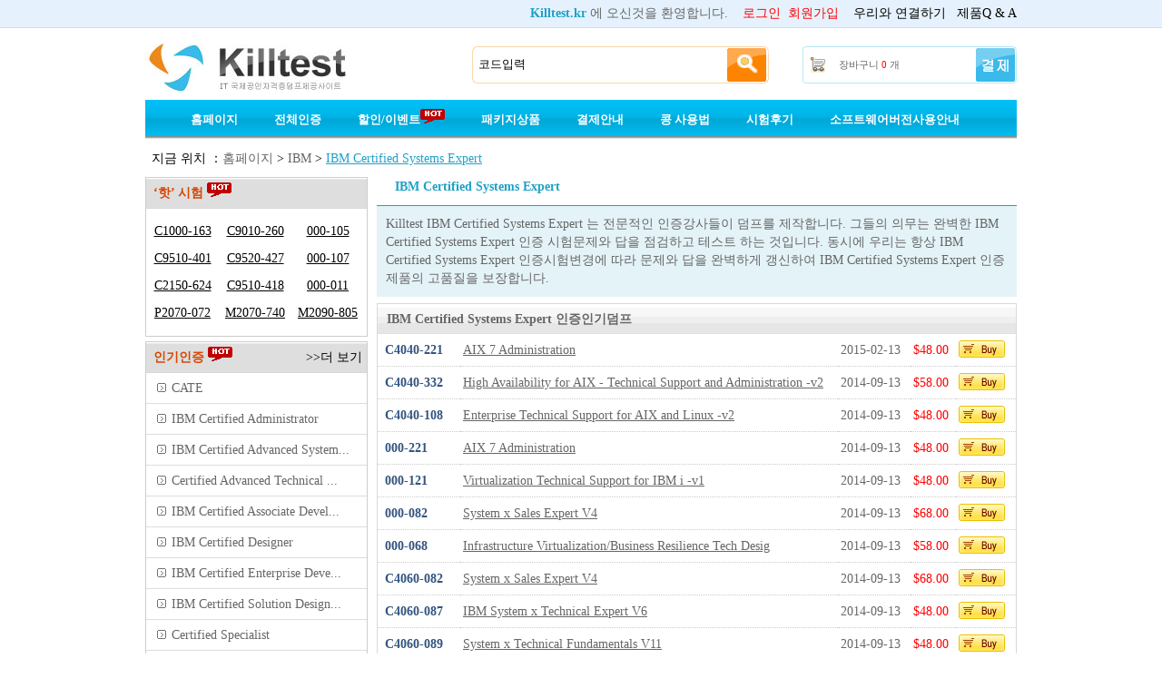

--- FILE ---
content_type: text/html; charset=utf-8
request_url: https://www.killtest.kr/IBM-Certified-Systems-Expert/
body_size: 9176
content:
<!DOCTYPE html PUBLIC "-//W3C//DTD XHTML 1.0 Transitional//EN" "http://www.w3.org/TR/xhtml1/DTD/xhtml1-transitional.dtd">

<html xmlns="http://www.w3.org/1999/xhtml" >
<head>
<!-- Google Tag Manager -->
<script>(function(w,d,s,l,i){w[l]=w[l]||[];w[l].push({'gtm.start':
new Date().getTime(),event:'gtm.js'});var f=d.getElementsByTagName(s)[0],
j=d.createElement(s),dl=l!='dataLayer'?'&l='+l:'';j.async=true;j.src=
'https://www.googletagmanager.com/gtm.js?id='+i+dl;f.parentNode.insertBefore(j,f);
})(window,document,'script','dataLayer','GTM-MM4C4DJ');</script>
<!-- End Google Tag Manager -->

    <meta http-equiv="Content-Type" content="text/html;charset=utf-8" />
<meta name="google-site-verification" content="DchQ39i086s0Ifh2Cw_Ha3U9u--rE1JBDyp4Ym1YpBk" />
    <title>IBM IBM Certified Systems Expert 인증:IBM Certified Systems Expert – IBM Certified Systems Expert 시험덤프와 IBM Certified Systems Expert 인증 시험문제</title>
    <meta http-equiv="X-UA-Compatible" content="IE=Edge,chrome=1" />
    <meta name="description" content="동남아 지역에서 제일 전문적인 IBM IBM Certified Systems Expert 인증 덤프를 제공하는 회사입니다.killtest는 최신의 IBM IBM Certified Systems Expert 인증시험문제를 제공하는데 시험문제에서 모든 문제와 정답을 맞출수 있습니다.님의 IBM IBM Certified Systems Expert 인증통과의 지름길이 되여드립니다." />
    <meta name="naver-site-verification" content="bef852741230bf29e09379ae103e84208a9df9f6"/>
    <link rel="icon" type="image/x-icon" href="/t/k-kr/images/favicon.ico" />
    <link type="text/css" rel="Stylesheet" href="/t/k-kr/css/main.css" />
    <link type="text/css" rel="Stylesheet" href="/t/k-kr/css/style-star.css" />
    <link type="text/css" rel="Stylesheet" href="/t/K-KR/css/corp.css" />
    <link rel="canonical" href="https://www.killtest.kr/IBM-Certified-Systems-Expert/" />
 <link rel="alternate" media="only screen and (max-width: 640px)" href="https://m.killtest.kr/IBM-Certified-Systems-Expert/">
    <script type="text/javascript" src="/static/js/jquery.js"></script>
    <script type="text/javascript" src="/static/js/tooltip.js"></script>
    <script type="text/javascript" src="/t/k-kr/js/dialog.js"></script>
    <script type="text/javascript" src="/t/k-kr/js/global.js"></script>
    <script type="text/javascript" src="/t/k-kr/js/clipboard.min.js"></script>
    <script type="text/javascript">        var tip = new getToolTipWindow('tooltipdiv', 'keyword', 'searchbtn', '', false);</script>
<!-- Global site tag (gtag.js) - Google Analytics -->
<script async src="https://www.googletagmanager.com/gtag/js?id=UA-137374852-1"></script>
<script>
  window.dataLayer = window.dataLayer || [];
  function gtag(){dataLayer.push(arguments);}
  gtag('js', new Date());

  gtag('config', 'UA-137374852-1');
</script>
    <!--// tracker  -->
    <script type="text/javascript">
        var _gaq = _gaq || [];
        _gaq.push(['_setAccount', 'UA-22823149-1']);
        _gaq.push(['_trackPageview']); (function() {
            var ga = document.createElement('script');
            ga.type = 'text/javascript';
            ga.async = true;
            ga.src = ('https:' == document.location.protocol ? 'https://ssl' : 'http://www') + '.google-analytics.com/ga.js';
            var s = document.getElementsByTagName('script')[0];
            s.parentNode.insertBefore(ga, s);
        })();



lastScrollY = 0;
        function heartBeat() {
            var diffY;
            if (document.documentElement && document.documentElement.scrollTop)
                diffY = document.documentElement.scrollTop;
            else if (document.body)
                diffY = document.body.scrollTop;
            else
            { /*Netscape stuff*/ }
            //(diffY);
            percent = .1 * (diffY - lastScrollY);
            if (percent > 0) percent = Math.ceil(percent);
            else
                percent = Math.floor(percent);
            document.getElementById("lovexin12").style.top = parseInt(document.getElementById("lovexin12").style.top) + percent + "px";

            lastScrollY = lastScrollY + percent;
            //(lastScrollY);
        }
        suspendcode12 = "<DIV id=\"lovexin12\" style='right:2px;POSITION:absolute;TOP:129px; width:140px;'><div  style='color:#666666;background-color:#eeeeee;  font-size:12px; padding:5px 0px; text-align:center;'>LINE을 통한 덤프 상담</div><div style=' margin-top:8px; text-align:center;'> <a href=\"\" target=\"_blank\"><img alt='' src='/t/k-kr/images/k-kr-line.jpg'></a></div><div style='clear:both;'></div><div style='clear:both;'></div></div>"

        //document.write(suspendcode12);

        window.setInterval("heartBeat()", 1);
    </script>
<script type="text/javascript">
		(function(){
		var t,i,e,n=window,o=document,a=arguments,s="script",r=["config","track","identify","visit","push","call"],c=function(){var t,i=this;for(i._e=[],t=0;r.length>t;t++)(function(t){i[t]=function(){return i._e.push([t].concat(Array.prototype.slice.call(arguments,0))),i}})(r[t])};for(n._w=n._w||{},t=0;a.length>t;t++)n._w[a[t]]=n[a[t]]=n[a[t]]||new c;i=o.createElement(s),i.async=1,i.src="//static.woopra.com/js/w.js",e=o.getElementsByTagName(s)[0],e.parentNode.insertBefore(i,e)
		})("woopra");
		woopra.config({ "domain": "www.killtest.kr", "outgoing_tracking": true });
        
		woopra.track();
	</script>

</head>
<body>
<!-- Google Tag Manager (noscript) -->
<noscript><iframe src="https://www.googletagmanager.com/ns.html?id=GTM-MM4C4DJ"
height="0" width="0" style="display:none;visibility:hidden"></iframe></noscript>
<!-- End Google Tag Manager (noscript) -->
<div id="header">
    <!--// top start -->
    <div class="top">
        <ul>
            <li class="fr">
                <span id="HeaderUserMsg"><b class="pc5">Killtest.kr</b> 에 오신것을 환영합니다. &nbsp;&nbsp;&nbsp;<a href="/Login.aspx" onclick="_gaq.push(['_trackPageview', '/vtp/secondcategory/header/'+this.href]);" class="l_red lines" rel="nofollow">로그인</a>&nbsp;&nbsp;<a href="/Register.aspx" onclick="_gaq.push(['_trackPageview', '/vtp/secondcategory/header/'+this.href]);" class="l_red lines" rel="nofollow">회원가입</a></span>
                &nbsp;&nbsp;&nbsp;<a href="/contact.asp" class="l_black lines" rel="nofollow" onclick="_gaq.push(['_trackPageview', '/vtp/secondcategory/navigation/'+this.href]);">우리와 연결하기</a>&nbsp;&nbsp;&nbsp;<a href="/faq.asp" rel="nofollow" class="l_black lines" onclick="_gaq.push(['_trackPageview', '/vtp/secondcategory/navigation/'+this.href]);">제품Q & A</a>
            </li>
        </ul><div class="c"></div>
    </div><!--// top end  -->
    <div class="top_box">
        <div class="fl"><a href="/" class="logo" title="Killtest">Killtest</a></div>
        <div class="search">
            <input type="text" id="keyword" class="key" value="코드입력" default="코드입력" onblur="tip.closeToolTipWindow();OutInputStyle(this);" onkeyup="tip.getContentData();" onfocus="InitInputSytle(this);" />
            <input type="button" name="button" id="searchbtn" class="searchbtn" value=" " onclick="tip.SearchClick('Search.asp');" />
        </div>
        <div class="cartTip"><a href="/CheckOut.aspx" class="ck" rel="nofollow" onclick="_gaq.push(['_trackPageview', '/vtp/secondcategory/navigation/'+this.href]);"> </a><a href="/Cart.aspx" rel="nofollow" onclick="_gaq.push(['_trackPageview', '/vtp/secondcategory/navigation/'+this.href]);">장바구니 <span id="ShoppingCartTipCount" class="red">0</span> 개</a></div>
    </div><div class="c"></div>
       <!--// nav start -->
    <div class="menu">
        <ul id="navi">
 
        <li><a href="/" rel="nofollow">홈페이지</a></li>
            <!--<li><a href="/N/worldCup.htm">월드컵  퀴즈를 풀기<img alt="hot" src="/t/k-kr/images/hot.gif"/></a></li>-->
            <li><a href="/Certifications.asp" rel="nofollow">전체인증</a></li>
            <li><a href="/promotion.asp" rel="nofollow">할인/이벤트<img alt="hot" src="/t/k-kr/images/hot.gif"/></a></li>
            <li><a href="/suitelist.asp" rel="nofollow">패키지상품</a></li>
            <li><a href="/howtopay.asp" rel="nofollow">결제안내</a></li>
            <li><a href="https://www.killtest.kr/page-new.html" rel="nofollow">콩 사용법</a></li>            
            <li><a href="/feedback.asp" rel="nofollow">시험후기</a></li>
            
            <li><a href="/software.asp" rel="nofollow">소프트웨어버전사용안내</a></li>

        </ul>
    </div><div class="c"></div><!--// nav end -->
<div style=" width:960px; margin:0 auto;margin-top:5px;">
 
</div>
</div>
<div id="main">
    <!--// ad -->
    <a href="/promotion.asp" rel="nofollow"><img src="https://www.killtest.kr/T/K-KR/images/uploads/20251231172556_8351.jpg" alt="" border="0" /></a>
<div class="d_loca">지금 위치 ：<a href="/"  rel="nofollow" onclick="_gaq.push(['_trackPageview', '/vtp/secondcategory/path/'+this.href]);">홈페이지</a> > <a href="/IBM/" onclick="_gaq.push(['_trackPageview', '/vtp/secondcategory/path/'+this.href]);">IBM</a> > <a href="/IBM-Certified-Systems-Expert/" class="l_yellow" onclick="_gaq.push(['_trackPageview', '/vtp/secondcategory/path/'+this.href]);">IBM Certified Systems Expert</a></div>
<div class="fl w245 mt5"><!--// main left -->
    <dl class="examMenu">
        <dt class="fs14">‘핫’ 시험&nbsp;<img src="/t/k-kr/images/hot.gif"/></dt>
        
        <dd>
            <a href="/IBM-Certified-Deployment-Professional-Security-QRadar-SIEM-V7-5/C1000-163.asp" title="IBM Security QRadar SIEM V7.5 Deployment"
                onclick="_gaq.push(['_trackPageview', '/vtp/firstcategory/popularitem/'+this.href]);">
                C1000-163</a></dd>
        
        <dd>
            <a href="/IBM-Certified-Sales-Specialist/C9010-260.asp" title="IBM Power Systems with POWER8 Sales Skills V2"
                onclick="_gaq.push(['_trackPageview', '/vtp/firstcategory/popularitem/'+this.href]);">
                C9010-260</a></dd>
        
        <dd>
            <a href="/IBMCertificationsIII/000-105.asp" title="Power Systems with POWER7 & AIX Sales - v1"
                onclick="_gaq.push(['_trackPageview', '/vtp/firstcategory/popularitem/'+this.href]);">
                000-105</a></dd>
        
        <dd>
            <a href="/IBM-Certified-System-Administrator/C9510-401.asp" title="IBM WebSphere Application Server Network Deployment V8.5.5 and Liberty Profile, System Administration"
                onclick="_gaq.push(['_trackPageview', '/vtp/firstcategory/popularitem/'+this.href]);">
                C9510-401</a></dd>
        
        <dd>
            <a href="/IBM-Certified-Associate/C9520-427.asp" title="IBM Digital Experience 8.5 Fundamentals"
                onclick="_gaq.push(['_trackPageview', '/vtp/firstcategory/popularitem/'+this.href]);">
                C9520-427</a></dd>
        
        <dd>
            <a href="/IBMCertificationsIII/000-107.asp" title="Power Systems with POWER7 and AIX Technical Sales Skills - v1"
                onclick="_gaq.push(['_trackPageview', '/vtp/firstcategory/popularitem/'+this.href]);">
                000-107</a></dd>
        
        <dd>
            <a href="/IBM-Certified-Associate-Administrator/C2150-624.asp" title="IBM Security QRadar SIEM V7.2.8 Fundamental Administration"
                onclick="_gaq.push(['_trackPageview', '/vtp/firstcategory/popularitem/'+this.href]);">
                C2150-624</a></dd>
        
        <dd>
            <a href="/IBM-Certified-System-Administrator/C9510-418.asp" title="IBM WebSphere Application Server Network Deployment V9.0 Core Administration"
                onclick="_gaq.push(['_trackPageview', '/vtp/firstcategory/popularitem/'+this.href]);">
                C9510-418</a></dd>
        
        <dd>
            <a href="/IBMCertificationsI/000-011.asp" title="IBM Tivoli AP Dependency+Discovery Mgr V7.1 Implementation"
                onclick="_gaq.push(['_trackPageview', '/vtp/firstcategory/popularitem/'+this.href]);">
                000-011</a></dd>
        
        <dd>
            <a href="/IBM-Enterprise-Content-Management/P2070-072.asp" title="IBM Content Collector Technical Mastery Test v1"
                onclick="_gaq.push(['_trackPageview', '/vtp/firstcategory/popularitem/'+this.href]);">
                P2070-072</a></dd>
        
        <dd>
            <a href="/Sales-Mastery/M2070-740.asp" title="IBM Enterprise Content Management Sales Mastery Test v3"
                onclick="_gaq.push(['_trackPageview', '/vtp/firstcategory/popularitem/'+this.href]);">
                M2070-740</a></dd>
        
        <dd>
            <a href="/Sales-Mastery/M2090-805.asp" title="IBM Analytics Commercial Sales Mastery Test v1"
                onclick="_gaq.push(['_trackPageview', '/vtp/firstcategory/popularitem/'+this.href]);">
                M2090-805</a></dd>
        
        
        
        
        
        
        
        
    </dl>
    <dl class="corpMenu mt5">
        <dt><a href="/IBM/" rel="nofollow">>>더 보기</a>인기인증&nbsp;<img src="/t/k-kr/images/hot.gif"/></dt>
        
            <dd><a href="/CATE/" rel="nofollow" title="CATE" onclick="_gaq.push(['_trackPageview', '/vtp/secondcategory/moreproduct/'+this.href]);">CATE</a></dd>
        
            <dd><a href="/CertifiedAdministrator/" rel="nofollow" title="IBM Certified Administrator" onclick="_gaq.push(['_trackPageview', '/vtp/secondcategory/moreproduct/'+this.href]);">IBM Certified Administrator</a></dd>
        
            <dd><a href="/CertifiedAdvancedSystemAdministrator/" rel="nofollow" title="IBM Certified Advanced System Administrator" onclick="_gaq.push(['_trackPageview', '/vtp/secondcategory/moreproduct/'+this.href]);">IBM Certified Advanced System...</a></dd>
        
            <dd><a href="/CertifiedAdvancedTechnicalExpert/" rel="nofollow" title="Certified Advanced Technical Expert" onclick="_gaq.push(['_trackPageview', '/vtp/secondcategory/moreproduct/'+this.href]);">Certified Advanced Technical ...</a></dd>
        
            <dd><a href="/CertifiedAssociateDeveloper/" rel="nofollow" title="IBM Certified Associate Developer" onclick="_gaq.push(['_trackPageview', '/vtp/secondcategory/moreproduct/'+this.href]);">IBM Certified Associate Devel...</a></dd>
        
            <dd><a href="/Certified-Designer/" rel="nofollow" title="IBM Certified Designer" onclick="_gaq.push(['_trackPageview', '/vtp/secondcategory/moreproduct/'+this.href]);">IBM Certified Designer</a></dd>
        
            <dd><a href="/CertifiedEnterpriseDeveloper/" rel="nofollow" title="IBM Certified Enterprise Developer" onclick="_gaq.push(['_trackPageview', '/vtp/secondcategory/moreproduct/'+this.href]);">IBM Certified Enterprise Deve...</a></dd>
        
            <dd><a href="/CertifiedSolutionDesigner/" rel="nofollow" title="IBM Certified Solution Designer" onclick="_gaq.push(['_trackPageview', '/vtp/secondcategory/moreproduct/'+this.href]);">IBM Certified Solution Design...</a></dd>
        
            <dd><a href="/CertifiedSpecialist/" rel="nofollow" title="Certified Specialist" onclick="_gaq.push(['_trackPageview', '/vtp/secondcategory/moreproduct/'+this.href]);">Certified Specialist</a></dd>
        
            <dd><a href="/CertifiedSystemsExpert/" rel="nofollow" title="Certified SystemsExpert" onclick="_gaq.push(['_trackPageview', '/vtp/secondcategory/moreproduct/'+this.href]);">Certified SystemsExpert</a></dd>
        
    </dl>
    
    <div class="c"></div>
</div>
<div class="fr mt5 w705"><!--// main right -->
    <div class="description">
        <h1 class="des_title">IBM Certified Systems Expert</h1>
        <div class="des_content">
        
        <p>Killtest IBM Certified Systems Expert 는 전문적인 인증강사들이 덤프를 제작합니다. 그들의 의무는 완벽한 IBM Certified Systems Expert 인증 시험문제와  답을  점검하고 테스트 하는 것입니다.   동시에 우리는 항상 IBM Certified Systems Expert 인증시험변경에 따라 문제와 답을 완벽하게 갱신하여 IBM Certified Systems Expert 인증 제품의 고품질을 보장합니다.</p>
        
        <div class='c'></div>
        </div>
    </div>
    
    <div class="c_box mt7">
        <h2 class="subspot_h2">IBM Certified Systems Expert 인증인기덤프</h2>
        <table class="subspot" cellspacing="0">
            
            <tr>
                <td class="td1"><a href="/IBM/C4040-221.asp" title="AIX 7 Administration" onclick="_gaq.push(['_trackPageview', '/vtp/firstcategory/result/'+this.href]);" style="float:left;">C4040-221</a></td>
                <td class="td2"><a href="/IBM/C4040-221.asp" title="AIX 7 Administration" onclick="_gaq.push(['_trackPageview', '/vtp/firstcategory/result/'+this.href]);" class="wrap">AIX 7 Administration</a></td>
                <td class="td3">

2015-02-13
                
</td>
                <td class="td4">$48.00</td>
                <td class="td5"><img alt="장바구니에 담기" src="/t/k-kr/images/buybtn.gif" onclick="AddtoCart(7306);_gaq.push(['_trackPageview', '/vtp/firstcategory/addcart/IBM/C4040-221.asp']);"/></td>
            </tr>
                   
            <tr>
                <td class="td1"><a href="/IBM/C4040-332.asp" title="High Availability for AIX - Technical Support and Administration -v2" onclick="_gaq.push(['_trackPageview', '/vtp/firstcategory/result/'+this.href]);" style="float:left;">C4040-332</a></td>
                <td class="td2"><a href="/IBM/C4040-332.asp" title="High Availability for AIX - Technical Support and Administration -v2" onclick="_gaq.push(['_trackPageview', '/vtp/firstcategory/result/'+this.href]);" class="wrap">High Availability for AIX - Technical Support and Administration -v2</a></td>
                <td class="td3">

2014-09-13
                
</td>
                <td class="td4">$58.00</td>
                <td class="td5"><img alt="장바구니에 담기" src="/t/k-kr/images/buybtn.gif" onclick="AddtoCart(7333);_gaq.push(['_trackPageview', '/vtp/firstcategory/addcart/IBM/C4040-332.asp']);"/></td>
            </tr>
                   
            <tr>
                <td class="td1"><a href="/IBM/C4040-108.asp" title="Enterprise Technical Support for AIX and Linux -v2" onclick="_gaq.push(['_trackPageview', '/vtp/firstcategory/result/'+this.href]);" style="float:left;">C4040-108</a></td>
                <td class="td2"><a href="/IBM/C4040-108.asp" title="Enterprise Technical Support for AIX and Linux -v2" onclick="_gaq.push(['_trackPageview', '/vtp/firstcategory/result/'+this.href]);" class="wrap">Enterprise Technical Support for AIX and Linux -v2</a></td>
                <td class="td3">

2014-09-13
                
</td>
                <td class="td4">$48.00</td>
                <td class="td5"><img alt="장바구니에 담기" src="/t/k-kr/images/buybtn.gif" onclick="AddtoCart(7274);_gaq.push(['_trackPageview', '/vtp/firstcategory/addcart/IBM/C4040-108.asp']);"/></td>
            </tr>
                   
            <tr>
                <td class="td1"><a href="/IBM/000-221.asp" title="AIX 7 Administration" onclick="_gaq.push(['_trackPageview', '/vtp/firstcategory/result/'+this.href]);" style="float:left;">000-221</a></td>
                <td class="td2"><a href="/IBM/000-221.asp" title="AIX 7 Administration" onclick="_gaq.push(['_trackPageview', '/vtp/firstcategory/result/'+this.href]);" class="wrap">AIX 7 Administration</a></td>
                <td class="td3">

2014-09-13
                
</td>
                <td class="td4">$48.00</td>
                <td class="td5"><img alt="장바구니에 담기" src="/t/k-kr/images/buybtn.gif" onclick="AddtoCart(5115);_gaq.push(['_trackPageview', '/vtp/firstcategory/addcart/IBM/000-221.asp']);"/></td>
            </tr>
                   
            <tr>
                <td class="td1"><a href="/IBM/000-121.asp" title="Virtualization Technical Support for IBM i -v1" onclick="_gaq.push(['_trackPageview', '/vtp/firstcategory/result/'+this.href]);" style="float:left;">000-121</a></td>
                <td class="td2"><a href="/IBM/000-121.asp" title="Virtualization Technical Support for IBM i -v1" onclick="_gaq.push(['_trackPageview', '/vtp/firstcategory/result/'+this.href]);" class="wrap">Virtualization Technical Support for IBM i -v1</a></td>
                <td class="td3">

2014-09-13
                
</td>
                <td class="td4">$48.00</td>
                <td class="td5"><img alt="장바구니에 담기" src="/t/k-kr/images/buybtn.gif" onclick="AddtoCart(5631);_gaq.push(['_trackPageview', '/vtp/firstcategory/addcart/IBM/000-121.asp']);"/></td>
            </tr>
                   
            <tr>
                <td class="td1"><a href="/IBM/000-082.asp" title="System x Sales Expert V4" onclick="_gaq.push(['_trackPageview', '/vtp/firstcategory/result/'+this.href]);" style="float:left;">000-082</a></td>
                <td class="td2"><a href="/IBM/000-082.asp" title="System x Sales Expert V4" onclick="_gaq.push(['_trackPageview', '/vtp/firstcategory/result/'+this.href]);" class="wrap">System x Sales Expert V4</a></td>
                <td class="td3">

2014-09-13
                
</td>
                <td class="td4">$68.00</td>
                <td class="td5"><img alt="장바구니에 담기" src="/t/k-kr/images/buybtn.gif" onclick="AddtoCart(5638);_gaq.push(['_trackPageview', '/vtp/firstcategory/addcart/IBM/000-082.asp']);"/></td>
            </tr>
                   
            <tr>
                <td class="td1"><a href="/IBM/000-068.asp" title="Infrastructure Virtualization/Business Resilience Tech Desig" onclick="_gaq.push(['_trackPageview', '/vtp/firstcategory/result/'+this.href]);" style="float:left;">000-068</a></td>
                <td class="td2"><a href="/IBM/000-068.asp" title="Infrastructure Virtualization/Business Resilience Tech Desig" onclick="_gaq.push(['_trackPageview', '/vtp/firstcategory/result/'+this.href]);" class="wrap">Infrastructure Virtualization/Business Resilience Tech Desig</a></td>
                <td class="td3">

2014-09-13
                
</td>
                <td class="td4">$58.00</td>
                <td class="td5"><img alt="장바구니에 담기" src="/t/k-kr/images/buybtn.gif" onclick="AddtoCart(4715);_gaq.push(['_trackPageview', '/vtp/firstcategory/addcart/IBM/000-068.asp']);"/></td>
            </tr>
                   
            <tr>
                <td class="td1"><a href="/IBM/C4060-082.asp" title="System x Sales Expert V4" onclick="_gaq.push(['_trackPageview', '/vtp/firstcategory/result/'+this.href]);" style="float:left;">C4060-082</a></td>
                <td class="td2"><a href="/IBM/C4060-082.asp" title="System x Sales Expert V4" onclick="_gaq.push(['_trackPageview', '/vtp/firstcategory/result/'+this.href]);" class="wrap">System x Sales Expert V4</a></td>
                <td class="td3">

2014-09-13
                
</td>
                <td class="td4">$68.00</td>
                <td class="td5"><img alt="장바구니에 담기" src="/t/k-kr/images/buybtn.gif" onclick="AddtoCart(7270);_gaq.push(['_trackPageview', '/vtp/firstcategory/addcart/IBM/C4060-082.asp']);"/></td>
            </tr>
                   
            <tr>
                <td class="td1"><a href="/IBM/C4060-087.asp" title="IBM System x Technical Expert V6" onclick="_gaq.push(['_trackPageview', '/vtp/firstcategory/result/'+this.href]);" style="float:left;">C4060-087</a></td>
                <td class="td2"><a href="/IBM/C4060-087.asp" title="IBM System x Technical Expert V6" onclick="_gaq.push(['_trackPageview', '/vtp/firstcategory/result/'+this.href]);" class="wrap">IBM System x Technical Expert V6</a></td>
                <td class="td3">

2014-09-13
                
</td>
                <td class="td4">$48.00</td>
                <td class="td5"><img alt="장바구니에 담기" src="/t/k-kr/images/buybtn.gif" onclick="AddtoCart(7271);_gaq.push(['_trackPageview', '/vtp/firstcategory/addcart/IBM/C4060-087.asp']);"/></td>
            </tr>
                   
            <tr>
                <td class="td1"><a href="/IBM/C4060-089.asp" title="System x Technical Fundamentals V11" onclick="_gaq.push(['_trackPageview', '/vtp/firstcategory/result/'+this.href]);" style="float:left;">C4060-089</a></td>
                <td class="td2"><a href="/IBM/C4060-089.asp" title="System x Technical Fundamentals V11" onclick="_gaq.push(['_trackPageview', '/vtp/firstcategory/result/'+this.href]);" class="wrap">System x Technical Fundamentals V11</a></td>
                <td class="td3">

2014-09-13
                
</td>
                <td class="td4">$48.00</td>
                <td class="td5"><img alt="장바구니에 담기" src="/t/k-kr/images/buybtn.gif" onclick="AddtoCart(7272);_gaq.push(['_trackPageview', '/vtp/firstcategory/addcart/IBM/C4060-089.asp']);"/></td>
            </tr>
                   
            <tr>
                <td class="td1"><a href="/IBM/C4040-109.asp" title="Virtualization Technical Support for AIX and Linux - v2" onclick="_gaq.push(['_trackPageview', '/vtp/firstcategory/result/'+this.href]);" style="float:left;">C4040-109</a></td>
                <td class="td2"><a href="/IBM/C4040-109.asp" title="Virtualization Technical Support for AIX and Linux - v2" onclick="_gaq.push(['_trackPageview', '/vtp/firstcategory/result/'+this.href]);" class="wrap">Virtualization Technical Support for AIX and Linux - v2</a></td>
                <td class="td3">

2014-09-13
                
</td>
                <td class="td4">$58.00</td>
                <td class="td5"><img alt="장바구니에 담기" src="/t/k-kr/images/buybtn.gif" onclick="AddtoCart(7275);_gaq.push(['_trackPageview', '/vtp/firstcategory/addcart/IBM/C4040-109.asp']);"/></td>
            </tr>
                   
            <tr>
                <td class="td1"><a href="/IBM/C4040-121.asp" title="Virtualization Technical Support for IBM i -v1" onclick="_gaq.push(['_trackPageview', '/vtp/firstcategory/result/'+this.href]);" style="float:left;">C4040-121</a></td>
                <td class="td2"><a href="/IBM/C4040-121.asp" title="Virtualization Technical Support for IBM i -v1" onclick="_gaq.push(['_trackPageview', '/vtp/firstcategory/result/'+this.href]);" class="wrap">Virtualization Technical Support for IBM i -v1</a></td>
                <td class="td3">

2014-09-13
                
</td>
                <td class="td4">$48.00</td>
                <td class="td5"><img alt="장바구니에 담기" src="/t/k-kr/images/buybtn.gif" onclick="AddtoCart(7277);_gaq.push(['_trackPageview', '/vtp/firstcategory/addcart/IBM/C4040-121.asp']);"/></td>
            </tr>
                   
            <tr>
                <td class="td1"><a href="/IBM/C4040-129.asp" title="IBM i 7.1 Administration" onclick="_gaq.push(['_trackPageview', '/vtp/firstcategory/result/'+this.href]);" style="float:left;">C4040-129</a></td>
                <td class="td2"><a href="/IBM/C4040-129.asp" title="IBM i 7.1 Administration" onclick="_gaq.push(['_trackPageview', '/vtp/firstcategory/result/'+this.href]);" class="wrap">IBM i 7.1 Administration</a></td>
                <td class="td3">

2026-01-18
                
</td>
                <td class="td4">$48.00</td>
                <td class="td5"><img alt="장바구니에 담기" src="/t/k-kr/images/buybtn.gif" onclick="AddtoCart(7281);_gaq.push(['_trackPageview', '/vtp/firstcategory/addcart/IBM/C4040-129.asp']);"/></td>
            </tr>
                   
            <tr>
                <td class="td1"><a href="/IBM/C4060-080.asp" title="System x Sales Fundamentals V7" onclick="_gaq.push(['_trackPageview', '/vtp/firstcategory/result/'+this.href]);" style="float:left;">C4060-080</a></td>
                <td class="td2"><a href="/IBM/C4060-080.asp" title="System x Sales Fundamentals V7" onclick="_gaq.push(['_trackPageview', '/vtp/firstcategory/result/'+this.href]);" class="wrap">System x Sales Fundamentals V7</a></td>
                <td class="td3">

2026-01-18
                
</td>
                <td class="td4">$68.00</td>
                <td class="td5"><img alt="장바구니에 담기" src="/t/k-kr/images/buybtn.gif" onclick="AddtoCart(7728);_gaq.push(['_trackPageview', '/vtp/firstcategory/addcart/IBM/C4060-080.asp']);"/></td>
            </tr>
                   
            <tr>
                <td class="td1"><a href="/IBM/A4040-108.asp" title="Assessment: Power Systems Enterprise Technical Support for AIX and Linux - v2" onclick="_gaq.push(['_trackPageview', '/vtp/firstcategory/result/'+this.href]);" style="float:left;">A4040-108</a></td>
                <td class="td2"><a href="/IBM/A4040-108.asp" title="Assessment: Power Systems Enterprise Technical Support for AIX and Linux - v2" onclick="_gaq.push(['_trackPageview', '/vtp/firstcategory/result/'+this.href]);" class="wrap">Assessment: Power Systems Enterprise Technical Support for AIX and Linux - v2</a></td>
                <td class="td3">

2026-01-18
                
</td>
                <td class="td4">$48.00</td>
                <td class="td5"><img alt="장바구니에 담기" src="/t/k-kr/images/buybtn.gif" onclick="AddtoCart(7895);_gaq.push(['_trackPageview', '/vtp/firstcategory/addcart/IBM/A4040-108.asp']);"/></td>
            </tr>
                   
            <tr>
                <td class="td1"><a href="/IBM/A4040-109.asp" title="Assessment: Power Systems Virtualization Technical Support for AIX and Linux -v2" onclick="_gaq.push(['_trackPageview', '/vtp/firstcategory/result/'+this.href]);" style="float:left;">A4040-109</a></td>
                <td class="td2"><a href="/IBM/A4040-109.asp" title="Assessment: Power Systems Virtualization Technical Support for AIX and Linux -v2" onclick="_gaq.push(['_trackPageview', '/vtp/firstcategory/result/'+this.href]);" class="wrap">Assessment: Power Systems Virtualization Technical Support for AIX and Linux -v2</a></td>
                <td class="td3">

2026-01-18
                
</td>
                <td class="td4">$58.00</td>
                <td class="td5"><img alt="장바구니에 담기" src="/t/k-kr/images/buybtn.gif" onclick="AddtoCart(7896);_gaq.push(['_trackPageview', '/vtp/firstcategory/addcart/IBM/A4040-109.asp']);"/></td>
            </tr>
                   
            <tr>
                <td class="td1"><a href="/IBM/A4040-121.asp" title="Assessment: Virtualization Technical Support for IBM i - v1" onclick="_gaq.push(['_trackPageview', '/vtp/firstcategory/result/'+this.href]);" style="float:left;">A4040-121</a></td>
                <td class="td2"><a href="/IBM/A4040-121.asp" title="Assessment: Virtualization Technical Support for IBM i - v1" onclick="_gaq.push(['_trackPageview', '/vtp/firstcategory/result/'+this.href]);" class="wrap">Assessment: Virtualization Technical Support for IBM i - v1</a></td>
                <td class="td3">

2026-01-18
                
</td>
                <td class="td4">$48.00</td>
                <td class="td5"><img alt="장바구니에 담기" src="/t/k-kr/images/buybtn.gif" onclick="AddtoCart(7898);_gaq.push(['_trackPageview', '/vtp/firstcategory/addcart/IBM/A4040-121.asp']);"/></td>
            </tr>
                   
            <tr>
                <td class="td1"><a href="/IBM/A4040-129.asp" title="Assessment: IBM i 7.1 Administration" onclick="_gaq.push(['_trackPageview', '/vtp/firstcategory/result/'+this.href]);" style="float:left;">A4040-129</a></td>
                <td class="td2"><a href="/IBM/A4040-129.asp" title="Assessment: IBM i 7.1 Administration" onclick="_gaq.push(['_trackPageview', '/vtp/firstcategory/result/'+this.href]);" class="wrap">Assessment: IBM i 7.1 Administration</a></td>
                <td class="td3">

2026-01-18
                
</td>
                <td class="td4">$48.00</td>
                <td class="td5"><img alt="장바구니에 담기" src="/t/k-kr/images/buybtn.gif" onclick="AddtoCart(7902);_gaq.push(['_trackPageview', '/vtp/firstcategory/addcart/IBM/A4040-129.asp']);"/></td>
            </tr>
                   
            <tr>
                <td class="td1"><a href="/IBM/A4040-221.asp" title="Assessment: AIX 7 Admininstration" onclick="_gaq.push(['_trackPageview', '/vtp/firstcategory/result/'+this.href]);" style="float:left;">A4040-221</a></td>
                <td class="td2"><a href="/IBM/A4040-221.asp" title="Assessment: AIX 7 Admininstration" onclick="_gaq.push(['_trackPageview', '/vtp/firstcategory/result/'+this.href]);" class="wrap">Assessment: AIX 7 Admininstration</a></td>
                <td class="td3">

2026-01-18
                
</td>
                <td class="td4">$48.00</td>
                <td class="td5"><img alt="장바구니에 담기" src="/t/k-kr/images/buybtn.gif" onclick="AddtoCart(7903);_gaq.push(['_trackPageview', '/vtp/firstcategory/addcart/IBM/A4040-221.asp']);"/></td>
            </tr>
                   
            <tr>
                <td class="td1"><a href="/IBM/A4040-332.asp" title="Assessment: High Availability for AIX - Technical Support and Administration -v2" onclick="_gaq.push(['_trackPageview', '/vtp/firstcategory/result/'+this.href]);" style="float:left;">A4040-332</a></td>
                <td class="td2"><a href="/IBM/A4040-332.asp" title="Assessment: High Availability for AIX - Technical Support and Administration -v2" onclick="_gaq.push(['_trackPageview', '/vtp/firstcategory/result/'+this.href]);" class="wrap">Assessment: High Availability for AIX - Technical Support and Administration -v2</a></td>
                <td class="td3">

2026-01-18
                
</td>
                <td class="td4">$58.00</td>
                <td class="td5"><img alt="장바구니에 담기" src="/t/k-kr/images/buybtn.gif" onclick="AddtoCart(7907);_gaq.push(['_trackPageview', '/vtp/firstcategory/addcart/IBM/A4040-332.asp']);"/></td>
            </tr>
                   
        </table>
    </div>
</div><div class="c"></div>
<script type="text/javascript">
    $('.examMenu dd').last().css("border", "none");
    $('.corpMenu dd').last().css("border", "none");
    $('.related_bgbt dl').last().css("border", "none");
    $('.subspot tr').last().find('td').css("border", "none");
</script>

<div class="c"></div>
</div><!--// main end  -->
<!--// footer start  -->
<div id="footer" class="footer">
    <div class="f_links">
        <dl style="width:170px;">
            <dd><a href="/about.asp" rel="nofollow">회사소개</a></dd>
            <dd><a href="/contact.asp" rel="nofollow">연결방식</a></dd>
            <dd><a href="/Register.aspx" rel="nofollow">회원가입</a></dd>
            <dd><a href="/Login.aspx" rel="nofollow">로그인</a></dd>
        </dl>
        <dl style="width:220px;">
            <dd><a href="/faq.asp" rel="nofollow">제품문제</a></dd>
            <dd><a href="/software.asp" rel="nofollow">테스트엔진</a></dd>
            <dd><a href="/refunding.asp" rel="nofollow">상품/발송/환불정보</a></dd>
            <dd><a href="/feedback.asp" rel="nofollow">시험후기</a></dd>
        </dl>
        <dl style="width:180px;">
            <dd><a href="/Certifications.asp" rel="nofollow">전체인증</a></dd>
            <dd><a href="/suitelist.asp" rel="nofollow">패키지상품</a></dd>
            <dd><a href="/howtopay.asp" rel="nofollow">구매방법</a></dd>
            <dd><a href="https://www.siheom.kr/"  >IT인증시험덤프</a></dd>
           
        </dl>
        <dl style="width:260px;background:none;">
            <dd>할인 혜택, 최신 제품, 관련 뉴스 및 무료 테스트 서비스를 원하십니까?</dd>
            <dd>
                <img src="/t/k-kr/images/kcompay.gif" alt="pay" />&nbsp;<a target="_blank" rel="nofollow" href="http://www.siteadvisor.com/sites/www.killtest.kr">
                <img src="/macfee.aspx" alt="McAfee Secure sites help keep you safe from identity theft, credit card fraud, spyware, spam, viruses and online scams" oncontextmenu="alert('Copying Prohibited by Law - McAfee Secure is a Trademark of McAfee, Inc.'); return false;" /></a>
            </dd>
        </dl>
        <div class="c"></div>
    </div>
    <div class="coryright">
    Copyright &copy; 2009-2026 Killtest.kr All Rights Reserved.<br />KillTest자료에는  Microsoft 인증시험의 실제 문제와 답을 포함하고 있지 않습니다. [<a href="mailto:sales@killtest.kr" rel="nofollow">sales@killtest.kr</a>]
    </div>

<script type="text/javascript">
        //track
    $(function() {
        $('#hotcert a').bind('click', function() {
            _gaq.push(['_trackPageview', '/home/navigation/' + this.href]);
        });
    });
</script>

</div>
<!--// footer end -->


<!--// float box -->

 
</div><!--// float box end -->



<script type="text/javascript" id="bd490804100563f1070a53b085d25ae5" src="https://live.killtest.kr/script.php?id=bd490804100563f1070a53b085d25ae5" defer></script>

<script type="text/javascript">var vRID="k-kr";</script><script type="text/javascript" src="http://w1.killtest.net/tj.js"></script>

<!-- Go to www.addthis.com/dashboard to customize your tools -->
<script type="text/javascript" src="//s7.addthis.com/js/300/addthis_widget.js#pubid=ra-5b9e75dd4328fac8"></script>
<script type="text/javascript" src="//wcs.naver.net/wcslog.js"></script>
<script type="text/javascript">
if(!wcs_add) var wcs_add = {};
wcs_add["wa"] = "d687e5f8471f20";
wcs_do();
</script>
<div style="display:none"><script type="text/javascript">document.write(unescape("%3Cspan id='cnzz_stat_icon_1280696800'%3E%3C/span%3E%3Cscript src='https://s9.cnzz.com/z_stat.php%3Fid%3D1280696800' type='text/javascript'%3E%3C/script%3E"));</script></div>
</body>
</html>

<!--// 1/19/2026 10:04:28 PM -->

--- FILE ---
content_type: text/css
request_url: https://www.killtest.kr/t/K-KR/css/corp.css
body_size: 1957
content:
/* main */
#main .examMenu{border:1px solid #CDCDCD;width:243px;float:left;padding-bottom:10px;}
#main .examMenu dt{width:243px;background:url(../images/titlebg.gif) repeat-x;color:#D84600;margin-bottom:10px;}
#main .examMenu dt a{float:right;color:Black;font-weight:normal;font-size:12px;margin-right:5px;}
#main .examMenu dd{table-layout:fixed;overflow:hidden;width:80px;float:left;height:30px;line-height:30px;text-align:center;}
#main .examMenu dd a{text-decoration:underline;color:Black;}
#main .examMenu dd a:hover{color:#094F86;}

#main .relatedNews{border-bottom:2px solid #ff7e00;width:245px;float:left;}
#main .relatedNews dt{background:url(../images/news_bg.gif) repeat-x;border-left:1px solid #ff7e00;border-right:1px solid #ff7e00;width:243px;}
#main .relatedNews dd{width:239px;float:left;border-left:3px solid #ff9520;border-right:3px solid #ff9520;line-height:18px;padding:15px 0 20px 0;}
#main .relatedNews p{width:221px;background:url(../images/bt_bg.gif) repeat-x 0 bottom;margin:5px 0 0 5px;float:left;padding:0 0 10px 5px;}

#main .c_box{float:left;width:705px;}
#main .recommand_bg{background:url(../images/recommand_bg.gif) no-repeat;float:left;width:705px;padding-bottom:10px;}
#main .recommand{float:left;width:515px;height:190px;}
#main .recommand dt{font-size:14px;font-weight:bold;color:#ff7e00;margin:5px 0 0 10px;background:url(../images/recommend_icon.gif) no-repeat 5px 7px;height:34px;line-height:34px;text-indent:28px;}
#main .recommand .pro{text-indent:0;width:238px;float:left;margin-left:5px;display:inline;}
#main .recommand .pro_div{width:232px;padding:5px 0 12px 0;text-indent:0;float:left;margin-left:10px;display:inline;}
#main .recommand .pro_div img{float:left;width:83px;padding:4px;border:1px solid #ccc;}
#main .recommand .pro_div p{float:left;font-size:11px;width:130px;text-indent:0;line-height:20px;margin-left:8px;}
#main .recommand .pro_div p img{border:none;}
#main .promotion{float:left;width:183px;margin-left:8px;display:inline;}
#main .promotion dt{color:Black;font-size:14px;font-weight:bold;margin-top:14px;padding-bottom:7px;}
#main .promotion dd{margin-top:8px;font-size:11px;line-height:15px;background:url(../images/bot.gif) no-repeat 0 6px;text-indent:10px;}
#main .promotion .more{margin-top:15px;text-align:right;background:none;}
#main .y_title{color:#fa7202;font-size:14px;font-weight:bold;margin:18px 0 0 11px;}
.subspot .y_title{padding-bottom:18px;background:url(../images/title_icon.gif) no-repeat;text-indent:25px;color:#990000;}
#main .packs{width:701px;color:Black;border:#1EA1C7 2px solid;}
#main .packs dt{text-indent:10px;margin:0;padding:15px 0 0 10px;}
#main .packs dd{width:660px;margin:10px auto 0 auto;color:#f11a3b;}
#main .packs p{width:650px;line-height:26px;float:left;padding:0 0 10px 0;}

.subspot_h2{font-size:14px;background:url(../images/h38.gif) repeat-x bottom;padding:6px 10px;border:#D6DBDF 1px solid;border-bottom:none;}
.subspot{width:705px;border:#D6DBDF 1px solid;border-top:none;}
.subspot td{vertical-align:top;padding:7px 3px;}
.subspot .td1{width:80px;}
.subspot .td1 a{color:#335480;font-weight:bold;padding-left:5px;width:80px;}
.subspot .td2{width:410px;}
.subspot .td2 a{text-decoration:underline;}
.subspot .td4{color:Red;}
.subspot .td5{cursor:pointer;padding-right:5px;}
.subspot td{border-bottom:#ccc 1px dotted;}
.subspot img{vertical-align:middle;}

.allcert{clear:both;padding-top:20px;padding-bottom:30px;}
.allcert a{float:left;margin:5px 10px 5px 0px;color:#1EA1C7;width:150px;overflow: hidden;background:url(../images/dian5.gif) no-repeat 8px left;padding-left:10px;}

/* suitelist */
#main .list dt{padding-bottom:10px;}
#main .list dd{width:680px;color:#3C3C3C;line-height:30px;height:30px;border-bottom:1px solid #CACAC8;float:left;text-indent:5px;margin-left:10px;display:inline-block;overflow:hidden;white-space:nowrap;text-overflow:ellipsis;zoom:1;}
#main .list dd font{color:Red;font-size:12px;}

#main .suitelist{width:900px;}
#main .suitelist dt{float: left;line-height: 30px;height: 30px;text-align: center;margin-right:5px;background:#02B9EE;cursor: pointer;font-weight:bold;width:80px;color:#fff;}
#main .suitelist dt.sel{font-weight:bold;margin-right:5px;background:#ED8A1C;}
#main #suiteInfo{border:1px solid #ccc;clear:both;}
#main #suiteInfo ul{display:none;}
#main #suiteInfo img{vertical-align:middle;}
#main #suiteInfo li{line-height:35px;border-bottom:#ccc 1px dotted;margin:0 10px;}

/* certifications */
#main .certi{padding-bottom:10px;width:100%; width:710px;}
#main .certi ul{margin:5px 0 5px 40px;}
#main .certi li{float:left;width:170px;padding:2px 0 0 2px;margin-right:6px;}
#main .certi li a:link{ font:12px/15px lighter normal;color:#213c65;text-decoration:none;}
#main .certi li a:visited{color:#213c65;text-decoration:none;}
#main .certi li a:hover{text-decoration:underline;}
#main .certi dt{font-size: 20px;font-weight:bold;color:#FF9900;}
#main .certi dd{font-size:14px;font-weight:bold;padding:10px 0;margin:0px 15px;}
#main .certi dd a{color:#213c65;text-decoration:none;}
#main .certi hr{color:#efefef;width:100%;margin:10px auto 0 auto;clear:both;}
#main .certi a.nav_w{display:block;float:left;font:15px/22px bold normal;padding:7px 2px;color:#213c65;margin-right:10px;}
#main .certi a.nav_w:hover{display:block;float:left;background:#f90;color:#fff;font:15px/22px bold normal;padding:7px 2px;text-decoration:none;}
#main .certi a.nav_y{display:block;float:left;background:#f90;color:#FFF;font:15px/22px bold normal;padding:7px 5px;text-decoration:none;}
#main .certi h1{font-size:20px;color:#FF9900;margin-bottom:10px;}
#main .certi h2{font-size:12px;color:#FF6600;margin:5px 0;}
#index_card {border-bottom:10px solid #f90;}

#main .description .des_title{font-size:14px;font-weight:700;padding-bottom:10px;border-bottom:#1EA1C7 1px solid;color:#1EA1C7;text-indent:20px;}
#main .description .des_content{line-height:20px;background-color:#E4F3F8;padding:10px;}

/* all */
#main .all{border:5px solid #ddd;padding-bottom:10px;}
#main .all a{text-decoration:underline;}
#main .all dt{padding-bottom:10px;}
#main .all dd{float:left;margin-left:12px;display:inline;width:650px;line-height:18px;}
#main .all .l{padding-left:30px;line-height:16px;}

/* news */
#main .cont{width:670px;margin:0 auto;}

/* suite */
.suite p{line-height:20px;margin:5px 0px;}
.suite table{border-collapse: collapse;}
.suite table td{padding: 5px;}

/* search */
.searchnull{padding:50px;}
.searchnull table{width:550px;margin-top:30px;border:#ccc 1px solid;}
.searchnull table img{vertical-align:middle;margin-left:8px;}
.searchnull table th{padding:20px;font-weight:normal;text-align:left;line-height:20px;}
.searchnull table .td1{text-align:right;}

#main .related{width:243px;border:1px solid #ccc;background:url(../images/bg_up.gif) no-repeat top;}
#main .r_title{font-size:14px;color:#1E7149;font-weight:bold;height:30px;line-height:30px;text-indent:13px;}
#main .r_title a{float:right;color:Black;font-weight:normal;font-size:12px;margin-right:5px;}
#main .related_bgbt{background:url(../images/bg_down.gif) no-repeat bottom;padding-bottom:10px;}
#main .related dl{border-bottom:#ccc 1px dotted;margin:0px 10px;padding:10px 0px;}
#main .related dl dt a{color:#335480;line-height:25px;}
#main .related dl img{vertical-align:middle;cursor:pointer;}
#main .related dl dd{line-height:30px;}
#main .related dl dd .xline{text-decoration:line-through;}
#main .related dl dd .c335480{color:#335480;}


--- FILE ---
content_type: application/javascript
request_url: https://live.killtest.kr/resource.php?t=js&1=jsglobal.min.js&2=jsbox.min.js&3=jstrack.min.js&v=ahjxcd3a&4=jsextern.min.js
body_size: 56200
content:
if(!console){console={};console.log=function(){}}if(typeof(encodeURIComponent)=="undefined"){encodeURIComponent=function(a){return(escape(a))}}function lz_array_indexOf(b,a){if(b!=null){for(var c=0;c<b.length;c++){if(b[c]==a){return c}}}return -1}function lz_format_time_span(f){var c=false;if(f<0){c=true;f*=-1}var g=Math.floor(f/86400);f=f-(g*86400);var a=Math.floor(f/3600);f=f-(a*3600);var d=Math.floor(f/60);f=f-(d*60);var b="";if(g>0){b+=g+"."}if(a>=10){b+=a+":"}else{if(a<10){b+="0"+a+":"}}if(d>=10){b+=d+":"}else{if(d<10){b+="0"+d+":"}}if(f>=10){b+=f.toString()}else{if(f<10){b+="0"+f.toString()}}if(c){return"-"+b}return b}function lz_jssess(){this.Save=a;this.Load=b;this.DelimiterStart="LZSDS";this.DelimiterEnd="LZSDE";this.GeoResolutions=0;this.GeoResolved=[];this.UserId=lz_user_id;this.BrowserId=lz_browser_id;this.ServerId=lz_server_id;this.OVLCPos="";this.OVLCState="0";this.OVLCSound=1;this.Transcript=1;this.OVLCWM=0;this.ECH=0;this.TransFrom="";this.TransInto="";this.TransSID="";this.KBS=1;this.BDA=0;this.OVLWMState="0";this.OVLWMSElem="";function a(){var d=this.DelimiterStart+lz_global_base64_url_encode(this.BrowserId+";"+this.UserId+";"+this.GeoResolved+";"+this.GeoResolutions+";"+this.ServerId+";"+this.OVLCPos+";"+this.OVLCState+";"+this.OVLCSound+";"+this.OVLCWM+";"+this.ECH+";"+this.TransFrom+";"+this.TransInto+";"+this.TransSID+";"+this.Transcript+";"+this.KBS+";"+this.BDA+";"+this.OVLWMState+";"+this.OVLWMSElem+";")+this.DelimiterEnd;if(window.name==null||window.name=="undefinded"||window.name==""||(window.name==null&&window.name.indexOf(this.DelimiterStart)==-1)){if(window.name==null||window.name=="undefinded"||window.name==""){window.name=d}else{window.name+=d}}else{var c=new RegExp(/\LZSDS.*?LZSDE/g);window.name=window.name.replace(c,"");window.name+=d}}function b(){var c=window.name;if(c.indexOf(this.DelimiterStart)!=-1){c=lz_global_base64_url_decode(c.split(this.DelimiterStart)[1].split(this.DelimiterEnd)[0]).split(";");if(this.ServerId==c[4]){this.BrowserId=c[0];this.UserId=c[1];this.GeoResolved=c[2].split(",");this.GeoResolutions=c[3];this.OVLCPos=c[5];this.OVLCState=c[6];this.OVLCSound=c[7];this.OVLCWM=parseInt(c[8]);this.ECH=parseInt(c[9]);this.TransFrom=c[10];this.TransInto=c[11];this.TransSID=c[12];this.Transcript=c[13];this.KBS=c[14];this.BDA=c[15];this.OVLWMState=c[16];this.OVLWMSElem=c[17]}}}}if(typeof String.prototype.endsWith!=="function"){String.prototype.endsWith=function(a){return this.indexOf(a,this.length-a.length)!==-1}}function lz_chat_window(){this.BrowserId="";this.LastActive=0;this.Closed=false;this.Deleted=false}function lz_geo_resolver(){this.ResolveAsync=b;this.TimeoutConnection=g;this.SetStatus=a;this.SetSpan=j;this.Status=0;this.Span=0;this.OnEndEvent;this.OnTimeoutEvent;this.OnSpanEvent;var f;var d;var i;var c;var h;function b(){f=this.OnEndEvent;d=this.OnTimeoutEvent;i=this.OnSpanEvent;h=setTimeout(this.TimeoutConnection,10000);c=document.createElement("script");c.id="livezilla_geoscript";c.async=true;c.src=lz_global_base64_decode(lz_geo_url)+"&gv=1023&method="+f+"&spanm="+i+"&oak="+lz_oak;lz_document_head.appendChild(c)}function g(){if(d!=null){d()}}function a(k){this.Status=k}function j(k){this.Span=k}}function lz_global_get_window_zoom(){return(window.innerWidth/document.documentElement.clientWidth)}function lz_global_get_window_height(){return(lz_is_ie)?document.documentElement.offsetHeight:window.innerHeight}function lz_global_get_window_width(b){if(!b){var a=document.documentElement.offsetHeight?document.documentElement:document.body;return a.clientWidth}else{return((lz_is_ie)?document.documentElement.offsetWidth:window.innerWidth)}}function lz_global_replace_breaks(a){a=a.replace(/[\r\n]+/g,"<br>");return a.replace(/[\t]+/g,"&nbsp;&nbsp;&nbsp;")}function lz_global_base64_url_encode(a){if(a.length==0){return""}a=lz_global_base64_encode(a.toString());a=a.replace(/=/g,"_");a=a.replace(/\+/g,"-");a=a.replace(/\//g,",");return a}function lz_global_base64_url_decode(a){if(!(a!=null&&a.length>0)){return""}a=a.replace(/_/g,"=");a=a.replace(/-/g,"+");a=a.replace(/,/g,"/");a=lz_global_base64_decode(a);return a}function lz_global_base64_decode(d){var c="ABCDEFGHIJKLMNOPQRSTUVWXYZabcdefghijklmnopqrstuvwxyz0123456789+/=";var a="";var m,k,h;var l,j,g,f;var b=0;if(typeof d=="undefined"){return""}d=d.replace(/[^A-Za-z0-9\+\/\=]/g,"");while(b<d.length){l=c.indexOf(d.charAt(b++));j=c.indexOf(d.charAt(b++));g=c.indexOf(d.charAt(b++));f=c.indexOf(d.charAt(b++));m=(l<<2)|(j>>4);k=((j&15)<<4)|(g>>2);h=((g&3)<<6)|f;a=a+String.fromCharCode(m);if(g!=64){a=a+String.fromCharCode(k)}if(f!=64){a=a+String.fromCharCode(h)}}a=lz_global_utf8_decode(a);return a}function lz_global_base64_encode(j){var c="ABCDEFGHIJKLMNOPQRSTUVWXYZabcdefghijklmnopqrstuvwxyz0123456789+/=";var a="";var m,k,g,l,h,f,d;var b=0;j=lz_global_utf8_encode(j);while(b<j.length){m=j.charCodeAt(b++);k=j.charCodeAt(b++);g=j.charCodeAt(b++);l=m>>2;h=((m&3)<<4)|(k>>4);f=((k&15)<<2)|(g>>6);d=g&63;if(isNaN(k)){f=d=64}else{if(isNaN(g)){d=64}}a=a+c.charAt(l)+c.charAt(h)+c.charAt(f)+c.charAt(d)}return a}function lz_global_utf8_encode(b){b=b.replace(/\r\n/g,"\n");var a="";for(var f=0;f<b.length;f++){var d=b.charCodeAt(f);if(d<128){a+=String.fromCharCode(d)}else{if((d>127)&&(d<2048)){a+=String.fromCharCode((d>>6)|192);a+=String.fromCharCode((d&63)|128)}else{a+=String.fromCharCode((d>>12)|224);a+=String.fromCharCode(((d>>6)&63)|128);a+=String.fromCharCode((d&63)|128)}}}return a}function lz_global_utf8_decode(d){try{var g="";var b=0;var f=c1=c2=0;while(b<d.length){f=d.charCodeAt(b);if(f<128){g+=String.fromCharCode(f);b++}else{if((f>191)&&(f<224)){c2=d.charCodeAt(b+1);g+=String.fromCharCode(((f&31)<<6)|(c2&63));b+=2}else{c2=d.charCodeAt(b+1);c3=d.charCodeAt(b+2);g+=String.fromCharCode(((f&15)<<12)|((c2&63)<<6)|(c3&63));b+=3}}}return g}catch(a){}return""}function lz_set_title_mode(){window.title=document.title=lz_title_modes[lz_title_step++%2]}function lz_switch_title_mode(a){if(a){if(lz_title_timer==null){lz_title_timer=setInterval("lz_set_title_mode()",1000)}}else{if(lz_title_timer!=null){clearInterval(lz_title_timer);lz_title_timer=null;document.title=lz_title_modes[0];lz_title_step=0}}}function lz_global_timestamp(){var a=new Date();var b=Math.round((a.getTime()/1000));return(b)}function lz_global_microstamp(){var a=new Date();var b=a.getTime();return(b)}function lz_chat_get_locale_date(a){var b=new Date();if(typeof a!="undefined"){b=new Date(parseInt(a)*1000)}b=b.toLocaleString();b=b.split(" (");return b[0]}function lz_global_handle_exception(a){console.log(a);throw a;return true}function lz_global_trim(b){try{return b.replace(/^\s+|\s+$/g,"")}catch(a){return b}}function lz_global_htmlentities(a){a=a.replace(/\</g,"&lt;");a=a.replace(/\>/g,"&gt;");return a}function lz_global_html_decode(a){var b=document.createElement("div");a=a.replace(/<script[^>]*>([\S\s]*?)<\/script>/gmi,"");a=a.replace(/<\/?\w(?:[^"'>]|"[^"]*"|'[^']*')*>/gmi,"");b.innerHTML=a;a=b.textContent;b.textContent="";return a}function lz_global_get_page_offset_y(){if(window.pageYOffset!=null){return window.pageYOffset}else{return Math.max(document.documentElement.scrollTop,document.body.scrollTop)}}function lz_global_get_page_offset_x(){if(window.pageXOffset!=null){return window.pageXOffset}else{return Math.max(document.documentElement.scrollLeft,document.body.scrollLeft)}}function lz_global_is_scroll_bar(a){if(a==null){return false}return a.scrollHeight>a.clientHeight||a.scrollWidth>a.clientWidth}function lz_global_impose_max_length(b,a){if(b.value.length>a){b.value=b.value.substring(0,a)}}function lz_chat_save_input_value(b,a,d){try{if(lz_array_indexOf(LiveZillaData.InputFieldIndices,b)>-1){LiveZillaData.InputFieldValues[lz_array_indexOf(LiveZillaData.InputFieldIndices,b)].Value=a.toString()}if(b==114&&lz_shared_kb_auto_search){if(a.length>10){if(lz_shared_kb_last_search_time<(lz_global_timestamp()-2)){if(typeof lz_chat_get_frame_object=="function"){lz_chat_get_frame_object("lz_chat_kb_input").value=a}lz_chat_init_search_kb(true,true)}}}}catch(c){}return true}function lz_chat_get_input_value(a){try{if(typeof LiveZillaData=="undefined"){return""}if(LiveZillaData.InputFieldValues==null){return""}return LiveZillaData.InputFieldValues[lz_array_indexOf(LiveZillaData.InputFieldIndices,a)].Value}catch(b){return""}}function lz_chat_get_input(c){for(var b=0;b<LiveZillaData.InputFieldIndices.length;b++){var a=LiveZillaData.InputFieldIndices[b];if(c==a){return LiveZillaData.InputFieldValues[b]}}return null}function lz_substr(b,a,c){if(b.length<a){return b}else{return b.substr(0,a)+(c?"...":"")}}function lz_group(g,p,d,h,r,c,f,a,k,q,n,o,i,l,s,b){this.Id=g;this.Amount=p;this.Description=(d.length>0)?d:g;this.ChatInformation=q;this.ChatInformationOffline=n;this.TicketInformation=i;this.CallMeBackInformation=o;this.Email=h;this.Option=null;this.ActiveDocument=r;this.UpdateOption=m;this.Update=j;this.Changed=false;this.UpdateOption();this.ChatInputsHidden=c;this.ChatInputsMandatory=f;this.TicketInputsHidden=a;this.TicketInputsMandatory=k;this.StatusIcon=true;this.ChatFunctions=b;this.TOSChat=l;this.TOSTicket=s;function m(){try{if(this.Option==null){this.Option=this.ActiveDocument.createElement("option")}this.Option.value=this.Id;this.Option.name=this.Email;this.Option.group=this;if(this.Amount==0){this.Option.style.color="#787878";this.Option.style.background="#f7f7f7"}else{this.Option.style.color="#000";this.Option.style.background="#FFF"}this.Option.label=" "+this.Description;this.Option.text=" "+this.Description}catch(t){console.log(t)}}function j(u,v,t,w){if(this.Id!=u||this.Amount!=v||this.Description!=((t.length>0)?t:u)||this.Email!=w){this.Id=u;this.Amount=v;this.Description=(t.length>0)?t:u;this.Email=w;this.Changed=true}else{this.Changed=false}}}function lz_group_list(_document,_selectBox){this.HeaderOnline=null;this.HeaderOffline=null;this.ForceSelectOption=null;this.ForceSelectMade=false;this.Groups=[];this.SelectBox=_selectBox;this.ActiveDocument=_document;this.GroupOnline=false;this.GroupOffline=null;this.StatusIcon=true;this.Add=lz_group_list_add;this.Update=lz_group_list_update;this.CreateHeader=lz_group_list_create_header;this.PlaceGroup=lz_group_list_place_group;this.GetGroupById=lz_group_list_get_group_by_id;this.SelectGroupById=lz_group_list_select_group_by_id;function lz_group_list_add(_id,_amount,_description,_email,_cihidden,_cimandatory,_tihidden,_timandatory,_cinf,_coffinf,_cmbinf,_tinf,_tosc,_tost,_cf){var existing=false;var currentGroup;for(var i=0;i<this.Groups.length;i++){if(this.Groups[i].Id==_id){this.Groups[i].Update(_id,_amount,_description,_email);currentGroup=this.Groups[i];existing=true;break}}if(!existing){currentGroup=new lz_group(_id,_amount,_description,_email,this.ActiveDocument,_cihidden,_cimandatory,_tihidden,_timandatory,_cinf,_coffinf,_cmbinf,_tinf,_tosc,_tost,_cf);currentGroup.StatusIcon=this.StatusIcon;this.Groups.push(currentGroup)}this.PlaceGroup(currentGroup,null,!existing)}function lz_group_list_update(_groups){try{if(_groups.length==0){for(var i=0;i<this.SelectBox.length;i++){if(this.SelectBox.options[i]!=this.HeaderOffline){this.SelectBox.removeChild(this.SelectBox.options[i])}}if(this.HeaderOffline!=null&&this.HeaderOffline.parentNode!=this.SelectBox){this.SelectBox.appendChild(this.HeaderOffline)}}else{var addedGroups=Array();var groups=_groups.split(";");this.GroupOnline=this.GroupOffline=false;if(this.HeaderOffline&&(this.HeaderOffline.parentNode==null||(this.HeaderOffline.parentNode!=null&&this.HeaderOffline.parentNode!=this.SelectBox))){this.SelectBox.appendChild(this.HeaderOffline)}for(var i=0;i<groups.length;i++){var contents=groups[i].split(",");addedGroups.push(lz_global_base64_decode(contents[0]));this.GroupOnline=(this.GroupOnline||lz_global_base64_decode(contents[1])>0);this.GroupOffline=(this.GroupOffline||lz_global_base64_decode(contents[1])==0);this.Add((lz_global_base64_decode(contents[0])),(lz_global_base64_decode(contents[1])),(lz_global_base64_decode(contents[2])),lz_global_base64_decode(contents[3]),eval(lz_global_base64_decode(contents[4])),eval(lz_global_base64_decode(contents[5])),eval(lz_global_base64_decode(contents[6])),eval(lz_global_base64_decode(contents[7])),lz_global_base64_decode(contents[8]),lz_global_base64_decode(contents[9]),lz_global_base64_decode(contents[10]),lz_global_base64_decode(contents[11]),lz_global_base64_decode(contents[12]),lz_global_base64_decode(contents[13]),eval(lz_global_base64_decode(contents[14])))}if(this.HeaderOnline!=null){if(!this.GroupOnline&&this.HeaderOnline.parentNode==this.SelectBox){this.SelectBox.removeChild(this.HeaderOnline)}else{if(this.GroupOnline&&(this.HeaderOnline.parentNode==null||(this.HeaderOnline.parentNode!=null&&this.HeaderOnline.parentNode!=this.SelectBox))){this.SelectBox.insertBefore(this.HeaderOnline,this.SelectBox.childNodes[0])}}}if(!this.GroupOffline&&this.HeaderOffline!=null&&this.HeaderOffline.parentNode==this.SelectBox){this.SelectBox.removeChild(this.HeaderOffline)}if(this.Groups.length>addedGroups.length){var existing;for(var i=0;i<this.Groups.length;i++){existing=false;for(var j=0;j<addedGroups.length;j++){if(addedGroups[j]==this.Groups[i].Id){existing=true}}if(!existing){this.Groups[i].Option.parentNode.removeChild(this.Groups[i].Option);this.Groups.splice(i,1)}}}if(this.SelectBox!=null){lz_chat_change_group(this.SelectBox,false)}if(LiveZillaData.ForceGroupSelect&&!LiveZillaData.ForceSelectMade){if(this.ForceSelectOption!=null&&this.ForceSelectOption.parentNode==null){this.SelectBox.appendChild(this.ForceSelectOption);this.SelectBox.selectedIndex=this.SelectBox.childNodes.length-1;this.SelectBox.style.backgroundImage="none"}}}}catch(e){console.log(e)}}function lz_group_list_place_group(_group){if(_group!=null&&_group.Option!=null&&_group.Option.parentNode!=this.SelectBox||_group.Changed){if(_group.Amount>0){this.SelectBox.insertBefore(_group.Option,this.HeaderOffline)}else{this.SelectBox.appendChild(_group.Option)}}_group.UpdateOption()}function lz_group_list_create_header(_pleaseSelectTitle){if(this.SelectBox.childNodes.length==0){this.ForceSelectOption=this.ActiveDocument.createElement("option");this.ForceSelectOption.text=_pleaseSelectTitle;this.ForceSelectOption.style.color="#000000";this.ForceSelectOption.style.background="#FFFFFF";this.ForceSelectOption.style.backgroundImage="none"}}function lz_group_list_get_group_by_id(_id){for(var i=0;i<this.Groups.length;i++){if(this.Groups[i].Id==_id){return this.Groups[i]}}return null}function lz_group_list_select_group_by_id(_id,_box){for(var i=0;i<_box.length;i++){if(_id==_box.childNodes[i].value){_box.selectedIndex=i;return}}}}function lz_chat_input(i,j,m,o,l,b,p,g,k,h,f,a){this.Index=i;this.Active=j;this.Caption=lz_global_base64_decode(m);this.InfoText=lz_global_base64_decode(o);this.Name=lz_global_base64_decode(l);this.Type=b;this.Value=lz_global_base64_decode(p);this.Validation=g;this.ValidationURL=lz_global_base64_decode(k);this.ValidationTimeout=h;this.ValidationContinueOnTimeout=f;this.ValidationScript;this.ValidationTimeoutObject=null;this.ValidationContinueAt;this.Validated=false;this.ValidationResult=null;this.ScreenCapture=a;this.Validate=d;this.SetStatus=c;this.IsHiddenGeneral=n;function d(s){this.ValidationContinueAt=s+"()";this.ValidationTimeoutObject=setTimeout("lz_validate_input_result(-1,"+this.Index.toString()+")",this.ValidationTimeout*1000);var r=this.ValidationURL.replace("<!--input_id-->",this.Index.toString()).replace("<!--value-->",this.Value);if(r.indexOf("?")!=-1){r+="&timestamp="+lz_global_timestamp()}else{r+="?timestamp="+lz_global_timestamp()}var q=document.createElement("script");q.id="livezilla_vscript"+this.Index.toString();q.src=r;document.getElementsByTagName("head")[0].appendChild(q)}function c(r,q){if(r!=null){if(lz_chat_get_frame_object("").getElementsByName("form_"+this.Index).length==1){lz_chat_get_frame_object("").getElementsByName("form_"+this.Index)[0].disabled=!q}}}function n(t,q){try{for(var s=0;s<t.length;s++){if(q&&lz_array_indexOf(t[s].ChatInputsHidden,this.Index)>-1){return true}else{if(!q&&lz_array_indexOf(t[s].TicketInputsHidden,this.Index)>-1){return true}}}}catch(r){console.log(e)}return false}}function lz_chat_execute(_js){try{eval(lz_global_base64_decode(_js))}catch(ex){console.log(e)}}function lz_fade_in(a,b){var d=0;var c=setInterval(function(){if(d>=1){clearInterval(c)}if(d>=0.1){a.style.display=""}a.style.opacity=d;d+=0.1},b)}function lz_fade_out(a,b){var d=1;var c=setInterval(function(){if(d<=0.1){clearInterval(c);a.style.display="none"}a.style.opacity=d;d-=0.1},b)}function lz_is_placeholder_support(){var a=document.createElement("input");return("placeholder" in a)}function lz_has_class(b,a){if(b.classList){return b.classList.contains(a)}else{if(b!=null&&b.length){return b.className.match(new RegExp("(\\s|^)"+a+"(\\s|$)"))}else{return false}}}function lz_add_class(b,a){if(b.classList){b.classList.add(a)}else{if(!lz_has_class(b,a)){b.className+=" "+a}}}function lz_remove_class(c,b){if(c.classList){c.classList.remove(b)}else{if(lz_has_class(c,b)){var a=new RegExp("(\\s|^)"+b+"(\\s|$)");c.className=c.className.replace(a," ")}}}function lz_get_icon_path(a){if(lz_get_icon_data(a)==null){return""}return lz_get_icon_data(a).path}function lz_get_icon_t(a){return lz_get_icon_data(a).t}function lz_get_icon_v(a){return lz_get_icon_data(a).v}function lz_get_icon_data(a){for(var b in lz_icons){if(lz_icons[b].name==a){return lz_icons[b]}}return null}function lz_get_icon(d,a,b,c){return'<svg id="'+d+'" class="lz_chat_overlay_icon'+c+'" width="20" height="20" onclick="'+b+'" viewBox="0 0 20 20" xmlns="http://www.w3.org/2000/svg"><path transform="scale(.012)" d="'+lz_get_icon_path(a)+'"/></svg>'}function lz_stop_propagation(a){if(a&&a.stopPropagation){a.stopPropagation()}else{if(window.event){window.event.cancelBubble=true}else{if(a){a.returnValue=false}}}}function lz_d(a){return(typeof(a)!="undefined"&&a!="undefined")}function lz_post(b,d,c){var a;if(window.XMLHttpRequest){a=new XMLHttpRequest()}a.open("POST",b,true);a.setRequestHeader("Content-Type","application/x-www-form-urlencoded; charset=UTF-8");a.send(d);if(lz_d(c)){a.addEventListener("load",c)}}function lz_ie(){var c=window.navigator.userAgent;var b=c.indexOf("MSIE ");if(b>0){return parseInt(c.substring(b+5,c.indexOf(".",b)),10)}var a=c.indexOf("Trident/");if(a>0){var f=c.indexOf("rv:");return parseInt(c.substring(f+3,c.indexOf(".",f)),10)}var d=c.indexOf("Edge/");if(d>0){return parseInt(c.substring(d+5,c.indexOf(".",d)),10)}return false};var lz_icons=[{name:"commenting",path:"M640 896q0-53-37.5-90.5t-90.5-37.5-90.5 37.5-37.5 90.5 37.5 90.5 90.5 37.5 90.5-37.5 37.5-90.5zm384 0q0-53-37.5-90.5t-90.5-37.5-90.5 37.5-37.5 90.5 37.5 90.5 90.5 37.5 90.5-37.5 37.5-90.5zm384 0q0-53-37.5-90.5t-90.5-37.5-90.5 37.5-37.5 90.5 37.5 90.5 90.5 37.5 90.5-37.5 37.5-90.5zm384 0q0 174-120 321.5t-326 233-450 85.5q-110 0-211-18-173 173-435 229-52 10-86 13-12 1-22-6t-13-18q-4-15 20-37 5-5 23.5-21.5t25.5-23.5 23.5-25.5 24-31.5 20.5-37 20-48 14.5-57.5 12.5-72.5q-146-90-229.5-216.5t-83.5-269.5q0-174 120-321.5t326-233 450-85.5 450 85.5 326 233 120 321.5z"},{name:"comments",path:"M1408 768q0 139-94 257t-256.5 186.5-353.5 68.5q-86 0-176-16-124 88-278 128-36 9-86 16h-3q-11 0-20.5-8t-11.5-21q-1-3-1-6.5t.5-6.5 2-6l2.5-5 3.5-5.5 4-5 4.5-5 4-4.5q5-6 23-25t26-29.5 22.5-29 25-38.5 20.5-44q-124-72-195-177t-71-224q0-139 94-257t256.5-186.5 353.5-68.5 353.5 68.5 256.5 186.5 94 257zm384 256q0 120-71 224.5t-195 176.5q10 24 20.5 44t25 38.5 22.5 29 26 29.5 23 25q1 1 4 4.5t4.5 5 4 5 3.5 5.5l2.5 5 2 6 .5 6.5-1 6.5q-3 14-13 22t-22 7q-50-7-86-16-154-40-278-128-90 16-176 16-271 0-472-132 58 4 88 4 161 0 309-45t264-129q125-92 192-212t67-254q0-77-23-152 129 71 204 178t75 230z"},{name:"ellipsis-h",vy:-12,path:"M576 736v192q0 40-28 68t-68 28h-192q-40 0-68-28t-28-68v-192q0-40 28-68t68-28h192q40 0 68 28t28 68zm512 0v192q0 40-28 68t-68 28h-192q-40 0-68-28t-28-68v-192q0-40 28-68t68-28h192q40 0 68 28t28 68zm512 0v192q0 40-28 68t-68 28h-192q-40 0-68-28t-28-68v-192q0-40 28-68t68-28h192q40 0 68 28t28 68z"},{name:"envelope",vx:-12.5,vy:-11.5,t:13,path:"M1792 710v794q0 66-47 113t-113 47h-1472q-66 0-113-47t-47-113v-794q44 49 101 87 362 246 497 345 57 42 92.5 65.5t94.5 48 110 24.5h2q51 0 110-24.5t94.5-48 92.5-65.5q170-123 498-345 57-39 100-87zm0-294q0 79-49 151t-122 123q-376 261-468 325-10 7-42.5 30.5t-54 38-52 32.5-57.5 27-50 9h-2q-23 0-50-9t-57.5-27-52-32.5-54-38-42.5-30.5q-91-64-262-182.5t-205-142.5q-62-42-117-115.5t-55-136.5q0-78 41.5-130t118.5-52h1472q65 0 112.5 47t47.5 113z"},{name:"expand",path:"M883 1056q0 13-10 23l-332 332 144 144q19 19 19 45t-19 45-45 19h-448q-26 0-45-19t-19-45v-448q0-26 19-45t45-19 45 19l144 144 332-332q10-10 23-10t23 10l114 114q10 10 10 23zm781-864v448q0 26-19 45t-45 19-45-19l-144-144-332 332q-10 10-23 10t-23-10l-114-114q-10-10-10-23t10-23l332-332-144-144q-19-19-19-45t19-45 45-19h448q26 0 45 19t19 45z"},{name:"facebook",vx:-11,vy:-12,path:"M1343 12v264h-157q-86 0-116 36t-30 108v189h293l-39 296h-254v759h-306v-759h-255v-296h255v-218q0-186 104-288.5t277-102.5q147 0 228 12z"},{name:"google-plus-official",path:"M896 786h725q12 67 12 128 0 217-91 387.5t-259.5 266.5-386.5 96q-157 0-299-60.5t-245-163.5-163.5-245-60.5-299 60.5-299 163.5-245 245-163.5 299-60.5q300 0 515 201l-209 201q-123-119-306-119-129 0-238.5 65t-173.5 176.5-64 243.5 64 243.5 173.5 176.5 238.5 65q87 0 160-24t120-60 82-82 51.5-87 22.5-78h-436v-264z"},{name:"info-circle",path:"M1152 1376v-160q0-14-9-23t-23-9h-96v-512q0-14-9-23t-23-9h-320q-14 0-23 9t-9 23v160q0 14 9 23t23 9h96v320h-96q-14 0-23 9t-9 23v160q0 14 9 23t23 9h448q14 0 23-9t9-23zm-128-896v-160q0-14-9-23t-23-9h-192q-14 0-23 9t-9 23v160q0 14 9 23t23 9h192q14 0 23-9t9-23zm640 416q0 209-103 385.5t-279.5 279.5-385.5 103-385.5-103-279.5-279.5-103-385.5 103-385.5 279.5-279.5 385.5-103 385.5 103 279.5 279.5 103 385.5z"},{name:"lightbulb-o",path:"M1120 576q0 13-9.5 22.5t-22.5 9.5-22.5-9.5-9.5-22.5q0-46-54-71t-106-25q-13 0-22.5-9.5t-9.5-22.5 9.5-22.5 22.5-9.5q50 0 99.5 16t87 54 37.5 90zm160 0q0-72-34.5-134t-90-101.5-123-62-136.5-22.5-136.5 22.5-123 62-90 101.5-34.5 134q0 101 68 180 10 11 30.5 33t30.5 33q128 153 141 298h228q13-145 141-298 10-11 30.5-33t30.5-33q68-79 68-180zm128 0q0 155-103 268-45 49-74.5 87t-59.5 95.5-34 107.5q47 28 47 82 0 37-25 64 25 27 25 64 0 52-45 81 13 23 13 47 0 46-31.5 71t-77.5 25q-20 44-60 70t-87 26-87-26-60-70q-46 0-77.5-25t-31.5-71q0-24 13-47-45-29-45-81 0-37 25-64-25-27-25-64 0-54 47-82-4-50-34-107.5t-59.5-95.5-74.5-87q-103-113-103-268 0-99 44.5-184.5t117-142 164-89 186.5-32.5 186.5 32.5 164 89 117 142 44.5 184.5z"},{name:"pencil",path:"M491 1536l91-91-235-235-91 91v107h128v128h107zm523-928q0-22-22-22-10 0-17 7l-542 542q-7 7-7 17 0 22 22 22 10 0 17-7l542-542q7-7 7-17zm-54-192l416 416-832 832h-416v-416zm683 96q0 53-37 90l-166 166-416-416 166-165q36-38 90-38 53 0 91 38l235 234q37 39 37 91z"},{name:"pencil-square",path:"M532 1108l152 152-52 52h-56v-96h-96v-56zm414-390q14 13-3 30l-291 291q-17 17-30 3-14-13 3-30l291-291q17-17 30-3zm-274 690l544-544-288-288-544 544v288h288zm608-608l92-92q28-28 28-68t-28-68l-152-152q-28-28-68-28t-68 28l-92 92zm384-384v960q0 119-84.5 203.5t-203.5 84.5h-960q-119 0-203.5-84.5t-84.5-203.5v-960q0-119 84.5-203.5t203.5-84.5h960q119 0 203.5 84.5t84.5 203.5z"},{name:"phone",path:"M1600 1240q0 27-10 70.5t-21 68.5q-21 50-122 106-94 51-186 51-27 0-52.5-3.5t-57.5-12.5-47.5-14.5-55.5-20.5-49-18q-98-35-175-83-128-79-264.5-215.5t-215.5-264.5q-48-77-83-175-3-9-18-49t-20.5-55.5-14.5-47.5-12.5-57.5-3.5-52.5q0-92 51-186 56-101 106-122 25-11 68.5-21t70.5-10q14 0 21 3 18 6 53 76 11 19 30 54t35 63.5 31 53.5q3 4 17.5 25t21.5 35.5 7 28.5q0 20-28.5 50t-62 55-62 53-28.5 46q0 9 5 22.5t8.5 20.5 14 24 11.5 19q76 137 174 235t235 174q2 1 19 11.5t24 14 20.5 8.5 22.5 5q18 0 46-28.5t53-62 55-62 50-28.5q14 0 28.5 7t35.5 21.5 25 17.5q25 15 53.5 31t63.5 35 54 30q70 35 76 53 3 7 3 21z"},{name:"plus-square",path:"M1408 960v-128q0-26-19-45t-45-19h-320v-320q0-26-19-45t-45-19h-128q-26 0-45 19t-19 45v320h-320q-26 0-45 19t-19 45v128q0 26 19 45t45 19h320v320q0 26 19 45t45 19h128q26 0 45-19t19-45v-320h320q26 0 45-19t19-45zm256-544v960q0 119-84.5 203.5t-203.5 84.5h-960q-119 0-203.5-84.5t-84.5-203.5v-960q0-119 84.5-203.5t203.5-84.5h960q119 0 203.5 84.5t84.5 203.5z"},{name:"thumbs-o-up",path:"M384 1344q0-26-19-45t-45-19-45 19-19 45 19 45 45 19 45-19 19-45zm1152-576q0-51-39-89.5t-89-38.5h-352q0-58 48-159.5t48-160.5q0-98-32-145t-128-47q-26 26-38 85t-30.5 125.5-59.5 109.5q-22 23-77 91-4 5-23 30t-31.5 41-34.5 42.5-40 44-38.5 35.5-40 27-35.5 9h-32v640h32q13 0 31.5 3t33 6.5 38 11 35 11.5 35.5 12.5 29 10.5q211 73 342 73h121q192 0 192-167 0-26-5-56 30-16 47.5-52.5t17.5-73.5-18-69q53-50 53-119 0-25-10-55.5t-25-47.5q32-1 53.5-47t21.5-81zm128-1q0 89-49 163 9 33 9 69 0 77-38 144 3 21 3 43 0 101-60 178 1 139-85 219.5t-227 80.5h-129q-96 0-189.5-22.5t-216.5-65.5q-116-40-138-40h-288q-53 0-90.5-37.5t-37.5-90.5v-640q0-53 37.5-90.5t90.5-37.5h274q36-24 137-155 58-75 107-128 24-25 35.5-85.5t30.5-126.5 62-108q39-37 90-37 84 0 151 32.5t102 101.5 35 186q0 93-48 192h176q104 0 180 76t76 179z"},{name:"thumbs-o-down",path:"M384 448q0-26-19-45t-45-19-45 19-19 45 19 45 45 19 45-19 19-45zm1152 576q0-35-21.5-81t-53.5-47q15-17 25-47.5t10-55.5q0-69-53-119 18-32 18-69t-17.5-73.5-47.5-52.5q5-30 5-56 0-85-49-126t-136-41h-128q-131 0-342 73-5 2-29 10.5t-35.5 12.5-35 11.5-38 11-33 6.5-31.5 3h-32v640h32q16 0 35.5 9t40 27 38.5 35.5 40 44 34.5 42.5 31.5 41 23 30q55 68 77 91 41 43 59.5 109.5t30.5 125.5 38 85q96 0 128-47t32-145q0-59-48-160.5t-48-159.5h352q50 0 89-38.5t39-89.5zm128 1q0 103-76 179t-180 76h-176q48 99 48 192 0 118-35 186-35 69-102 101.5t-151 32.5q-51 0-90-37-34-33-54-82t-25.5-90.5-17.5-84.5-31-64q-48-50-107-127-101-131-137-155h-274q-53 0-90.5-37.5t-37.5-90.5v-640q0-53 37.5-90.5t90.5-37.5h288q22 0 138-40 128-44 223-66t200-22h112q140 0 226.5 79t85.5 216v5q60 77 60 178 0 22-3 43 38 67 38 144 0 36-9 69 49 74 49 163z"},{name:"times-circle",path:"M1277 1122q0-26-19-45l-181-181 181-181q19-19 19-45 0-27-19-46l-90-90q-19-19-46-19-26 0-45 19l-181 181-181-181q-19-19-45-19-27 0-46 19l-90 90q-19 19-19 46 0 26 19 45l181 181-181 181q-19 19-19 45 0 27 19 46l90 90q19 19 46 19 26 0 45-19l181-181 181 181q19 19 45 19 27 0 46-19l90-90q19-19 19-46zm387-226q0 209-103 385.5t-279.5 279.5-385.5 103-385.5-103-279.5-279.5-103-385.5 103-385.5 279.5-279.5 385.5-103 385.5 103 279.5 279.5 103 385.5z"},{name:"toggle-off",path:"M1024 896q0-104-40.5-198.5t-109.5-163.5-163.5-109.5-198.5-40.5-198.5 40.5-163.5 109.5-109.5 163.5-40.5 198.5 40.5 198.5 109.5 163.5 163.5 109.5 198.5 40.5 198.5-40.5 163.5-109.5 109.5-163.5 40.5-198.5zm768 0q0-104-40.5-198.5t-109.5-163.5-163.5-109.5-198.5-40.5h-386q119 90 188.5 224t69.5 288-69.5 288-188.5 224h386q104 0 198.5-40.5t163.5-109.5 109.5-163.5 40.5-198.5zm128 0q0 130-51 248.5t-136.5 204-204 136.5-248.5 51h-768q-130 0-248.5-51t-204-136.5-136.5-204-51-248.5 51-248.5 136.5-204 204-136.5 248.5-51h768q130 0 248.5 51t204 136.5 136.5 204 51 248.5z"},{name:"toggle-on",path:"M-128 896q0-130 51-248.5t136.5-204 204-136.5 248.5-51h768q130 0 248.5 51t204 136.5 136.5 204 51 248.5-51 248.5-136.5 204-204 136.5-248.5 51h-768q-130 0-248.5-51t-204-136.5-136.5-204-51-248.5zm1408 512q104 0 198.5-40.5t163.5-109.5 109.5-163.5 40.5-198.5-40.5-198.5-109.5-163.5-163.5-109.5-198.5-40.5-198.5 40.5-163.5 109.5-109.5 163.5-40.5 198.5 40.5 198.5 109.5 163.5 163.5 109.5 198.5 40.5z"},{name:"twitter",vy:-12,path:"M1684 408q-67 98-162 167 1 14 1 42 0 130-38 259.5t-115.5 248.5-184.5 210.5-258 146-323 54.5q-271 0-496-145 35 4 78 4 225 0 401-138-105-2-188-64.5t-114-159.5q33 5 61 5 43 0 85-11-112-23-185.5-111.5t-73.5-205.5v-4q68 38 146 41-66-44-105-115t-39-154q0-88 44-163 121 149 294.5 238.5t371.5 99.5q-8-38-8-74 0-134 94.5-228.5t228.5-94.5q140 0 236 102 109-21 205-78-37 115-142 178 93-10 186-50z"},{name:"youtube",path:"M1099 1244v211q0 67-39 67-23 0-45-22v-301q22-22 45-22 39 0 39 67zm338 1v46h-90v-46q0-68 45-68t45 68zm-966-218h107v-94h-312v94h105v569h100v-569zm288 569h89v-494h-89v378q-30 42-57 42-18 0-21-21-1-3-1-35v-364h-89v391q0 49 8 73 12 37 58 37 48 0 102-61v54zm429-148v-197q0-73-9-99-17-56-71-56-50 0-93 54v-217h-89v663h89v-48q45 55 93 55 54 0 71-55 9-27 9-100zm338-10v-13h-91q0 51-2 61-7 36-40 36-46 0-46-69v-87h179v-103q0-79-27-116-39-51-106-51-68 0-107 51-28 37-28 116v173q0 79 29 116 39 51 108 51 72 0 108-53 18-27 21-54 2-9 2-58zm-608-913v-210q0-69-43-69t-43 69v210q0 70 43 70t43-70zm719 751q0 234-26 350-14 59-58 99t-102 46q-184 21-555 21t-555-21q-58-6-102.5-46t-57.5-99q-26-112-26-350 0-234 26-350 14-59 58-99t103-47q183-20 554-20t555 20q58 7 102.5 47t57.5 99q26 112 26 350zm-998-1276h102l-121 399v271h-100v-271q-14-74-61-212-37-103-65-187h106l71 263zm370 333v175q0 81-28 118-37 51-106 51-67 0-105-51-28-38-28-118v-175q0-80 28-117 38-51 105-51 69 0 106 51 28 37 28 117zm335-162v499h-91v-55q-53 62-103 62-46 0-59-37-8-24-8-75v-394h91v367q0 33 1 35 3 22 21 22 27 0 57-43v-381h91z"},{name:"question",vx:-7,vy:-8,t:18,path:"M1088 1256v240q0 16-12 28t-28 12h-240q-16 0-28-12t-12-28v-240q0-16 12-28t28-12h240q16 0 28 12t12 28zm316-600q0 54-15.5 101t-35 76.5-55 59.5-57.5 43.5-61 35.5q-41 23-68.5 65t-27.5 67q0 17-12 32.5t-28 15.5h-240q-15 0-25.5-18.5t-10.5-37.5v-45q0-83 65-156.5t143-108.5q59-27 84-56t25-76q0-42-46.5-74t-107.5-32q-65 0-108 29-35 25-107 115-13 16-31 16-12 0-25-8l-164-125q-13-10-15.5-25t5.5-28q160-266 464-266 80 0 161 31t146 83 106 127.5 41 158.5z"},{name:"close",path:"M1490 1322q0 40-28 68l-136 136q-28 28-68 28t-68-28l-294-294-294 294q-28 28-68 28t-68-28l-136-136q-28-28-28-68t28-68l294-294-294-294q-28-28-28-68t28-68l136-136q28-28 68-28t68 28l294 294 294-294q28-28 68-28t68 28l136 136q28 28 28 68t-28 68l-294 294 294 294q28 28 28 68z"},{name:"send",path:"M1764 11q33 24 27 64l-256 1536q-5 29-32 45-14 8-31 8-11 0-24-5l-453-185-242 295q-18 23-49 23-13 0-22-4-19-7-30.5-23.5t-11.5-36.5v-349l864-1059-1069 925-395-162q-37-14-40-55-2-40 32-59l1664-960q15-9 32-9 20 0 36 11z"},{name:"clip",path:"M1596 1385q0 117-79 196t-196 79q-135 0-235-100l-777-776q-113-115-113-271 0-159 110-270t269-111q158 0 273 113l605 606q10 10 10 22 0 16-30.5 46.5t-46.5 30.5q-13 0-23-10l-606-607q-79-77-181-77-106 0-179 75t-73 181q0 105 76 181l776 777q63 63 145 63 64 0 106-42t42-106q0-82-63-145l-581-581q-26-24-60-24-29 0-48 19t-19 48q0 32 25 59l410 410q10 10 10 22 0 16-31 47t-47 31q-12 0-22-10l-410-410q-63-61-63-149 0-82 57-139t139-57q88 0 149 63l581 581q100 98 100 235z"},{name:"whatsapp",path:"M1113 974q13 0 97.5 44t89.5 53q2 5 2 15 0 33-17 76-16 39-71 65.5t-102 26.5q-57 0-190-62-98-45-170-118t-148-185q-72-107-71-194v-8q3-91 74-158 24-22 52-22 6 0 18 1.5t19 1.5q19 0 26.5 6.5t15.5 27.5q8 20 33 88t25 75q0 21-34.5 57.5t-34.5 46.5q0 7 5 15 34 73 102 137 56 53 151 101 12 7 22 7 15 0 54-48.5t52-48.5zm-203 530q127 0 243.5-50t200.5-134 134-200.5 50-243.5-50-243.5-134-200.5-200.5-134-243.5-50-243.5 50-200.5 134-134 200.5-50 243.5q0 203 120 368l-79 233 242-77q158 104 345 104zm0-1382q153 0 292.5 60t240.5 161 161 240.5 60 292.5-60 292.5-161 240.5-240.5 161-292.5 60q-195 0-365-94l-417 134 136-405q-108-178-108-389 0-153 60-292.5t161-240.5 240.5-161 292.5-60z"},{name:"telegram",vx:-13,vy:-14,t:11,path:"M1764 11q33 24 27 64l-256 1536q-5 29-32 45-14 8-31 8-11 0-24-5l-453-185-242 295q-18 23-49 23-13 0-22-4-19-7-30.5-23.5t-11.5-36.5v-349l864-1059-1069 925-395-162q-37-14-40-55-2-40 32-59l1664-960q15-9 32-9 20 0 36 11z"},{name:"instagram",path:"M1152 896q0-106-75-181t-181-75-181 75-75 181 75 181 181 75 181-75 75-181zm138 0q0 164-115 279t-279 115-279-115-115-279 115-279 279-115 279 115 115 279zm108-410q0 38-27 65t-65 27-65-27-27-65 27-65 65-27 65 27 27 65zm-502-220q-7 0-76.5-.5t-105.5 0-96.5 3-103 10-71.5 18.5q-50 20-88 58t-58 88q-11 29-18.5 71.5t-10 103-3 96.5 0 105.5.5 76.5-.5 76.5 0 105.5 3 96.5 10 103 18.5 71.5q20 50 58 88t88 58q29 11 71.5 18.5t103 10 96.5 3 105.5 0 76.5-.5 76.5.5 105.5 0 96.5-3 103-10 71.5-18.5q50-20 88-58t58-88q11-29 18.5-71.5t10-103 3-96.5 0-105.5-.5-76.5.5-76.5 0-105.5-3-96.5-10-103-18.5-71.5q-20-50-58-88t-88-58q-29-11-71.5-18.5t-103-10-96.5-3-105.5 0-76.5.5zm768 630q0 229-5 317-10 208-124 322t-322 124q-88 5-317 5t-317-5q-208-10-322-124t-124-322q-5-88-5-317t5-317q10-208 124-322t322-124q88-5 317-5t317 5q208 10 322 124t124 322q5 88 5 317z"},{name:"linkedin",path:"M477 625v991h-330v-991h330zm21-306q1 73-50.5 122t-135.5 49h-2q-82 0-132-49t-50-122q0-74 51.5-122.5t134.5-48.5 133 48.5 51 122.5zm1166 729v568h-329v-530q0-105-40.5-164.5t-126.5-59.5q-63 0-105.5 34.5t-63.5 85.5q-11 30-11 81v553h-329q2-399 2-647t-1-296l-1-48h329v144h-2q20-32 41-56t56.5-52 87-43.5 114.5-15.5q171 0 275 113.5t104 332.5z"},{name:"camera",vx:-7,path:"M1024 672q119 0 203.5 84.5t84.5 203.5-84.5 203.5-203.5 84.5-203.5-84.5-84.5-203.5 84.5-203.5 203.5-84.5zm704-416q106 0 181 75t75 181v896q0 106-75 181t-181 75h-1408q-106 0-181-75t-75-181v-896q0-106 75-181t181-75h224l51-136q19-49 69.5-84.5t103.5-35.5h512q53 0 103.5 35.5t69.5 84.5l51 136h224zm-704 1152q185 0 316.5-131.5t131.5-316.5-131.5-316.5-316.5-131.5-316.5 131.5-131.5 316.5 131.5 316.5 316.5 131.5z"}];var lz_move_active=false;var lz_move_x,lz_move_y,lz_move_tx,lz_move_ty;var lz_move_object;var lz_move_margins;var lz_zoom_factor=1;var lz_center_timeout=null;function lz_livebox(_name,_template,_width,_height,_mleft,_mtop,_mright,_mbottom,_position,_speed,_effect){this.Version="1";this.lz_livebox_slide_finished=false;this.lz_livebox_template=_template;this.lz_livebox_name=_name;this.lz_livebox_move=lz_livebox_move_box;this.lz_livebox_show=lz_livebox_show_box;this.lz_livebox_hide=lz_livebox_hide_box;this.lz_livebox_create=lz_livebox_create_box;this.lz_livebox_unload=lz_livebox_unload_box;this.lz_livebox_shadow=lz_livebox_set_shadow;this.lz_livebox_background=lz_livebox_set_background;this.lz_livebox_close=lz_livebox_close_box;this.lz_livebox_chat=lz_livebox_direct_chat;this.lz_livebox_get_left=lz_livebox_center_get_left;this.lz_livebox_get_right=lz_livebox_center_get_right;this.lz_livebox_get_top=lz_livebox_center_get_top;this.lz_livebox_get_bottom=lz_livebox_center_get_bottom;this.lz_livebox_div=null;this.lz_livebox_shadow_class=null;this.lz_livebox_background_class=null;this.lz_livebox_background_div=null;this.lz_livebox_preset_top=null;this.lz_livebox_preset_left=null;this.lz_livebox_preset_right=null;this.lz_livebox_preset_bottom=null;this.lz_livebox_shown=false;this.lz_livebox_on_move=null;this.lz_livebox_fixed_mode=false;this.lz_livebox_moveable=true;this.lzibst_width=_width;this.lzibst_height=_height;this.lzibst_margin=lz_move_margins=[_mleft,_mtop,_mright,_mbottom];this.lzibst_position=_position.toString();if(this.lzibst_position.length==1){this.lzibst_position="0"+this.lzibst_position}this.lzibst_hposition=this.lzibst_position.substring(1,2).replace(0,"left").replace(1,"center").replace(2,"right");this.lzibst_vposition=this.lzibst_position.substring(0,1).replace(0,"top").replace(1,"center").replace(2,"bottom");this.lzibst_slide_speed=10;this.lzibst_effect=_effect;this.lzibst_slide_step=Math.max(_speed,2);function lz_livebox_direct_chat(_intid,_groupid){var fullname="";if(document.getElementById("lz_invitation_name")!=null&&document.getElementById("lz_invitation_name").value.length>0){fullname=document.getElementById("lz_invitation_name").value}lz_tracking_init_external_window(fullname,lz_global_base64_url_decode(_intid),lz_global_base64_url_decode(_groupid))}function lz_livebox_close_box(uid){if(this.lz_livebox_background_div!=null){document.body.removeChild(this.lz_livebox_background_div);this.lz_livebox_background_div=null}if(!this.lz_livebox_slide_finished){return}document.body.removeChild(this.lz_livebox_div)}function lz_livebox_set_shadow(_intense,_x,_y,_color){this.lz_livebox_shadow_class=document.createElement("STYLE");this.lz_livebox_shadow_class.type="text/css";var style=document.createTextNode(".livezilla_livebox_shadow_class"+this.lz_livebox_name+"{-moz-box-shadow: "+_x+"px "+_y+"px "+_intense+"px "+_color+";-webkit-box-shadow: "+_x+"px "+_y+"px "+_intense+"px "+_color+";box-shadow: "+_x+"px "+_y+"px "+_intense+"px "+_color+";} ");if(this.lz_livebox_shadow_class.styleSheet){this.lz_livebox_shadow_class.styleSheet.cssText=style.nodeValue}else{this.lz_livebox_shadow_class.appendChild(style)}document.getElementsByTagName("head")[0].appendChild(this.lz_livebox_shadow_class)}function lz_livebox_set_background(_bgcolor,_bgop){if(this.lz_livebox_background_class==null){this.lz_livebox_background_class=document.createElement("STYLE");this.lz_livebox_background_class.type="text/css";var style=document.createTextNode(".livezilla_livebox_background_class"+this.lz_livebox_name+"{z-index:99990;top:0;left:0;right:0;bottom:0;position:absolute;filter:alpha(opacity="+(_bgop*100)+"); -moz-opacity:"+_bgop+"; -khtml-opacity: "+_bgop+"; opacity:"+_bgop+";background:"+_bgcolor+";} ");if(this.lz_livebox_background_class.styleSheet){this.lz_livebox_background_class.styleSheet.cssText=style.nodeValue}else{this.lz_livebox_background_class.appendChild(style)}document.getElementsByTagName("head")[0].appendChild(this.lz_livebox_background_class);this.lz_livebox_background_div=document.createElement("DIV");this.lz_livebox_background_div.style.position="fixed";this.lz_livebox_background_div.className="livezilla_livebox_background_class"+this.lz_livebox_name;document.body.appendChild(this.lz_livebox_background_div)}}function lz_livebox_create_box(){this.lz_livebox_div=document.createElement("DIV");if(this.lz_livebox_shadow_class!=null){this.lz_livebox_div.className="livezilla_livebox_shadow_class"+this.lz_livebox_name}this.lz_livebox_div.id=this.lz_livebox_name;this.lz_livebox_div.style.position="fixed";if(this.lzibst_effect==6&&!("opacity" in document.body.style)){this.lzibst_effect=0}if(this.lzibst_effect!=5){this.lz_livebox_div.style.height=this.lzibst_height+"px";this.lz_livebox_div.style.width=this.lzibst_width+"px"}else{this.lz_livebox_div.style.height="0px";this.lz_livebox_div.style.width="0px"}this.lz_livebox_div.style.overflow="hidden";this.lz_livebox_div.style.zIndex=lz_overlay_zindex;this.lz_livebox_div.style.margin="0px";if(this.lzibst_effect==6){this.lz_livebox_div.style.opacity="0.0"}this.lz_livebox_div.innerHTML=this.lz_livebox_template.replace("<!--username-->",lz_global_base64_url_decode(LiveZillaData.F111));if(this.lzibst_effect==0){this.lz_livebox_div.style.display="none"}else{if(this.lzibst_effect==1){this.lz_livebox_div.style.top=-(this.lzibst_height+100)+"px"}else{if(this.lzibst_effect==2){this.lz_livebox_div.style.left=lz_global_get_window_width(false)+(this.lzibst_width+100)+"px"}else{if(this.lzibst_effect==3){this.lz_livebox_div.style.top=lz_global_get_window_height()+(this.lzibst_height+100)+"px"}else{if(this.lzibst_effect==4){this.lz_livebox_div.style.left=-(this.lzibst_width+100)+"px"}}}}}if(this.lzibst_effect==6&&this.lzibst_position=="22"){this.lz_livebox_div.style.left=-(this.lzibst_width+100)+"px"}document.body.appendChild(this.lz_livebox_div)}function lz_livebox_show_box(_zIndex){this.lz_livebox_visible=true;if(this.lz_livebox_shown){this.lz_livebox_div.style.display="";this.lz_livebox_div.style.visibility="visible";this.lz_livebox_div.style.zIndex=_zIndex;return}this.lz_livebox_shown=true;window.setTimeout("if(window['"+this.lz_livebox_name+"']!=null)window['"+this.lz_livebox_name+"'].lz_livebox_move()",1);if(!lz_is_mobile&&this.lz_livebox_moveable){document.onmousedown=lz_livebox_init_move;document.onmouseup=new Function("lz_move_active=false;lz_livebox_save_pos();")}}function lz_livebox_hide_box(){this.lz_livebox_visible=false;if(this.lz_livebox_shown){this.lz_livebox_div.style.display="none";this.lz_livebox_div.style.visibility="hidden"}}function lz_livebox_unload_box(){var currentopacity=parseFloat(this.lz_livebox_div.style.opacity);currentopacity-=0.06;this.lz_livebox_div.style.opacity=currentopacity;if(currentopacity>0){window.setTimeout("window['"+this.lz_livebox_name+"'].lz_livebox_unload()",2)}}function lz_livebox_init_move(e){try{var fobj=(!lz_is_ie)?e.target:event.srcElement;if(fobj.tagName.toLowerCase()=="input"||fobj.tagName.toLowerCase()=="textarea"||fobj.tagName.toLowerCase()=="iframe"||fobj.tagName.toLowerCase()=="a"){return}var count=0;while(fobj!=null&&fobj.style.zIndex!=99999&&count++<20){fobj=(!lz_is_ie)?fobj.parentNode:fobj.parentElement;if(!(fobj!=null&&fobj.className!="lz_chat_unmovable")){return true}}if(fobj!=null&&fobj.tagName!="undefined"&&fobj.style.zIndex==99999){lz_move_active=true;lz_move_object=fobj;lz_move_tx=parseInt(lz_move_object.style.left+0);lz_move_x=!lz_is_ie?e.clientX:event.clientX;if(lz_move_object.style.top!=""){lz_move_y=!lz_is_ie?e.clientY:event.clientY;lz_move_ty=parseInt(lz_move_object.style.top+0)}else{lz_move_y=!lz_is_ie?e.clientY:event.clientY;lz_move_ty=lz_global_get_window_height()-(parseInt(lz_move_object.style.bottom+0)+parseInt(lz_move_object.style.height))}if(lz_move_object.style.left!=""){lz_move_tx=parseInt(lz_move_object.style.left+0);lz_move_x=!lz_is_ie?e.clientX:event.clientX}else{lz_move_x=!lz_is_ie?e.clientX:event.clientX;lz_move_tx=lz_global_get_window_width(false)-(parseInt(lz_move_object.style.right+0)+parseInt(lz_move_object.style.width))}document.onmousemove=lz_livebox_process_move;return false}}catch(e){}}function lz_livebox_process_move(e){if(lz_move_active){var top=((!lz_is_ie)?lz_move_ty+e.clientY-lz_move_y:lz_move_ty+event.clientY-lz_move_y);lz_move_object.style.bottom="";lz_move_object.style.top=top+"px";var left=((!lz_is_ie)?lz_move_tx+e.clientX-lz_move_x:lz_move_tx+event.clientX-lz_move_x);lz_move_object.style.right="";lz_move_object.style.left=left+"px";if(window[lz_move_object.id].lz_livebox_on_move!=null){eval(window[lz_move_object.id].lz_livebox_on_move)}return false}}function lz_livebox_extended_pos(_obj,_ext){document.getElementById(_obj).style.top=(parseInt(document.getElementById(_obj).style.top.replace("px",""))+_ext)+"px"}function lz_livebox_move_box(){try{this.lz_livebox_div.style.bottom=this.lz_livebox_get_bottom(false);this.lz_livebox_div.style.right=this.lz_livebox_get_right(false);if(this.lzibst_effect==0){this.lz_livebox_div.style.left=this.lz_livebox_get_left(false);this.lz_livebox_div.style.top=this.lz_livebox_get_top(false);this.lz_livebox_div.style.right=this.lz_livebox_get_right(false);this.lz_livebox_div.style.bottom=this.lz_livebox_get_bottom(false);this.lz_livebox_div.style.display="";this.lz_livebox_slide_finished=true}else{if(this.lzibst_effect==1||this.lzibst_effect==3){var current=parseInt(this.lz_livebox_div.style.top.replace("px","").replace("pt",""));if(this.lzibst_effect==1){current+=this.lzibst_slide_step}else{current-=this.lzibst_slide_step}this.lz_livebox_div.style.top=current+"px";this.lz_livebox_div.style.left=this.lz_livebox_get_left(false);var topdist=parseInt(this.lz_livebox_get_top(false).replace("px",""));if((this.lzibst_effect==1&&current<(topdist-this.lzibst_slide_step))||(this.lzibst_effect==3&&current>(topdist-this.lzibst_slide_step))){window.setTimeout("if(window['"+this.lz_livebox_name+"']!=null)window['"+this.lz_livebox_name+"'].lz_livebox_move()",this.lzibst_slide_speed)}else{this.lz_livebox_div.style.top=topdist+"px";this.lz_livebox_slide_finished=true}}else{if(this.lzibst_effect==2||this.lzibst_effect==4){var current=parseInt(this.lz_livebox_div.style.left.replace("px","").replace("pt",""));if(this.lzibst_effect==2){current-=this.lzibst_slide_step}else{current+=this.lzibst_slide_step}this.lz_livebox_div.style.left=current+"px";this.lz_livebox_div.style.top=this.lz_livebox_get_top(false);var leftdist=parseInt(this.lz_livebox_get_left(false).replace("px",""));if((this.lzibst_effect==2&&current>(leftdist-this.lzibst_slide_step))||(this.lzibst_effect==4&&current<(leftdist-this.lzibst_slide_step))){window.setTimeout("if(window['"+this.lz_livebox_name+"']!=null)window['"+this.lz_livebox_name+"'].lz_livebox_move()",this.lzibst_slide_speed)}else{this.lz_livebox_div.style.left=leftdist+"px";this.lz_livebox_slide_finished=true}}else{if(this.lzibst_effect==5){var currentheight=parseInt(this.lz_livebox_div.style.height.replace("px","").replace("pt",""));var currentwidth=parseInt(this.lz_livebox_div.style.width.replace("px","").replace("pt",""));var wstep=this.lzibst_slide_step;var hstep=parseInt(this.lzibst_slide_step*(this.lzibst_height/this.lzibst_width));if(currentheight<(this.lzibst_height-hstep)){currentheight+=hstep}if(currentwidth<(this.lzibst_width-wstep)){currentwidth+=wstep}this.lz_livebox_div.style.height=currentheight+"px";this.lz_livebox_div.style.width=currentwidth+"px";this.lz_livebox_div.style.left=parseInt(this.lz_livebox_get_left(false).replace("px","").replace("pt",""))+((this.lzibst_width-currentwidth)/2)+"px";this.lz_livebox_div.style.top=parseInt(this.lz_livebox_get_top(false).replace("px","").replace("pt",""))+((this.lzibst_height-currentheight)/2)+"px";if((currentheight<(this.lzibst_height-hstep))||(currentwidth<(this.lzibst_width-wstep))){window.setTimeout("window['"+this.lz_livebox_name+"'].lz_livebox_move()",this.lzibst_slide_speed)}else{this.lz_livebox_div.style.height=this.lzibst_height+"px";this.lz_livebox_div.style.width=this.lzibst_width+"px";this.lz_livebox_slide_finished=true}}else{if(this.lzibst_effect==6){this.lz_livebox_div.style.left=this.lz_livebox_get_left(false);this.lz_livebox_div.style.top=this.lz_livebox_get_top(false);lz_fade_in(this.lz_livebox_div,40);this.lz_livebox_slide_finished=true}}}}}if(this.lz_livebox_slide_finished&&window.onresize==null){window.onresize=lz_livebox_init_center_boxes_hide}}catch(e){}}function lz_livebox_center_get_left(_abs){if(this.lz_livebox_fixed_mode){return"0px"}else{if(lz_is_mobile&&this.lzibst_hposition=="right"){return"auto"}else{if(this.lz_livebox_preset_left!=null){return this.lz_livebox_preset_left}else{if(this.lz_livebox_preset_right!=null){return"auto"}}}}var left=0;if(this.lzibst_hposition=="center"){left=parseInt((lz_global_get_window_width(true)*50/100));left-=parseInt(this.lzibst_width/2);if(this.lzibst_margin[0]!=0){left+=this.lzibst_margin[0]}if(this.lzibst_margin[2]!=0){left-=this.lzibst_margin[2]}if(_abs){left+=lz_global_get_page_offset_x()}return left+"px"}else{if(this.lzibst_hposition=="left"){if(this.lzibst_margin[0]!=0){left+=this.lzibst_margin[0]}if(this.lzibst_margin[2]!=0){left-=this.lzibst_margin[2]}if(_abs){left+=lz_global_get_page_offset_x()}return left+"px"}else{if(this.lzibst_hposition=="right"){left=lz_global_get_window_width(false);left-=parseInt(this.lzibst_width);if(this.lzibst_margin[0]!=0){left+=this.lzibst_margin[0]}if(this.lzibst_margin[2]!=0){left-=this.lzibst_margin[2]}return left+"px"}}}}function lz_livebox_center_get_top(_abs){if(this.lz_livebox_fixed_mode){return"0px"}else{if(lz_is_mobile&&this.lzibst_vposition=="bottom"){return"auto"}else{if(this.lz_livebox_preset_top!=null){return this.lz_livebox_preset_top}else{if(this.lz_livebox_preset_bottom!=null){return"auto"}}}}var top=0;if(this.lzibst_vposition=="center"){top=parseInt((lz_global_get_window_height()*50/100));if(_abs){top+=lz_global_get_page_offset_y()}top-=parseInt(this.lzibst_height/2);if(this.lzibst_margin[1]!=0){top+=this.lzibst_margin[1]}if(this.lzibst_margin[3]!=0){top-=this.lzibst_margin[3]}return parseInt(top)+"px"}else{if(this.lzibst_vposition=="top"){if(this.lzibst_margin[1]!=0){top+=this.lzibst_margin[1]}if(this.lzibst_margin[3]!=0){top-=this.lzibst_margin[3]}if(_abs){top+=lz_global_get_page_offset_y()}return parseInt(top)+"px"}else{if(this.lzibst_vposition=="bottom"){top=lz_global_get_window_height();top-=parseInt(this.lzibst_height);if(this.lzibst_margin[1]!=0){top+=this.lzibst_margin[1]}if(this.lzibst_margin[3]!=0){top-=this.lzibst_margin[3]}return parseInt(top)+"px"}}}}function lz_livebox_center_get_bottom(_abs){if(this.lz_livebox_fixed_mode){return"0px"}else{if(lz_is_mobile&&this.lzibst_vposition=="bottom"&&_abs){return(Math.floor(lz_zoom_factor*this.lzibst_margin[3])+document.documentElement.clientHeight-(lz_global_get_window_height()+lz_global_get_page_offset_y()))+"px"}else{if(lz_is_mobile&&this.lzibst_vposition=="bottom"){return Math.floor(lz_zoom_factor*this.lzibst_margin[3])+"px"}else{if(this.lz_livebox_preset_bottom!=null){return this.lz_livebox_preset_bottom}else{return"auto"}}}}}function lz_livebox_center_get_right(_abs){if(this.lz_livebox_fixed_mode){return"0px"}else{if(lz_is_mobile&&this.lzibst_hposition=="right"&&_abs){return(Math.floor(lz_zoom_factor*this.lzibst_margin[2])+document.documentElement.clientWidth-(lz_global_get_window_width(true)+lz_global_get_page_offset_x()))+"px"}else{if(lz_is_mobile&&this.lzibst_hposition=="right"){return Math.floor(lz_zoom_factor*this.lzibst_margin[2])+"px"}else{return"auto"}}}}function lz_livebox_center_set_preset(_preset,_vertical){if(_preset==null){return}var parts=_preset.split(",");if(_vertical&&parts[0]!=null){var presett=parseInt(parts[0].replace("px",""));if(presett<0){this.lz_livebox_preset_top=0+"px"}else{if(presett+this.lzibst_height>lz_global_get_window_height()){this.lz_livebox_preset_top=(lz_global_get_window_height()-this.lzibst_height)+"px"}else{if(!isNaN(presett)){this.lz_livebox_preset_top=parts[0]}}}}else{this.lz_livebox_preset_bottom=this.lzibst_margin[3]+"px"}if(parts[1]!=null){var presetl=parseInt(parts[1].replace("px",""));if(presetl<0){this.lz_livebox_preset_left=0+"px"}else{if(presetl+this.lzibst_width>lz_global_get_window_width(false)){this.lz_livebox_preset_left=(lz_global_get_window_width(false)-(this.lzibst_width+15))+"px"}else{this.lz_livebox_preset_left=parts[1]}}}}}function lz_livebox_scale_boxes(){var a=lz_global_get_window_zoom();if(lz_zoom_factor!=a){if(a<0.9){a+=0.1}if(a>1.5){a=1.5}lz_livebox_scale_box("lz_overlay_chat",a);lz_livebox_scale_box("lz_eye_catcher",a);lz_livebox_scale_box("lz_floating_button",a);lz_zoom_factor=a}}function lz_livebox_scale_box(c,b,d){try{if(document.getElementById(c)!=null){if(c=="lz_overlay_chat"||c=="lz_eye_catcher"){if(lz_chat_state_expanded&&!d){return}}document.getElementById(c).style["-webkit-transform"]="scale("+b+","+b+")";document.getElementById(c).style["-webkit-transform-origin"]=window[c].lzibst_hposition+" "+window[c].lzibst_vposition}}catch(a){}}function lz_livebox_is_visible(c){try{var b=c.getBoundingClientRect();return(b.top>=0&&b.left>=0&&b.bottom<=(window.innerHeight||document.documentElement.clientHeight)&&b.right<=(window.innerWidth||document.documentElement.clientWidth))}catch(a){return true}}function lz_livebox_init_center_boxes_hide(){lz_livebox_init_center_boxes()}function lz_livebox_init_center_boxes(){if(lz_center_timeout!=null){clearTimeout(lz_center_timeout)}lz_center_timeout=setTimeout("lz_livebox_center_boxes();",100)}function lz_livebox_center_boxes(){if(lz_is_mobile){lz_livebox_scale_boxes()}else{if(document.getElementById("lz_overlay_chat")!=null&&lz_chat_state_expanded){lz_chat_change_state(true,true)}}lz_livebox_center_box("lz_request_window",true);lz_livebox_center_box("lz_alert_window",true);lz_livebox_center_box("lz_floating_button",true);lz_livebox_center_box("lz_overlay_box",true);lz_livebox_center_box("lz_floating_button_selector",true);if(lz_is_mobile&&lz_chat_state_expanded&&!lz_chat_fixed_mode){return}lz_livebox_center_box("lz_overlay_chat",true);lz_livebox_center_box("lz_eye_catcher",true)}function lz_livebox_center_box(c,b){if(document.getElementById(c)!=null&&window[c].Version=="1"){var a=false;if(window[c].lz_livebox_fixed_mode){a=false}else{if(!lz_chat_state_expanded){a=false}else{if(document.getElementById(c).style.position=="fixed"&&!lz_livebox_is_visible(document.getElementById(c))){a=true}else{if(document.getElementById(c).style.position=="absolute"){a=true}}}}if(b){document.getElementById(c).style.top=window[c].lz_livebox_get_top(a);document.getElementById(c).style.bottom=window[c].lz_livebox_get_bottom(a)}document.getElementById(c).style.left=window[c].lz_livebox_get_left(a);document.getElementById(c).style.right=window[c].lz_livebox_get_right(a);document.getElementById(c).style.position=(a)?"absolute":"fixed";if(!lz_chat_state_expanded&&c=="lz_eye_catcher"){if(window.innerWidth<(1.4*window[c].lzibst_width)){window[c].lz_livebox_hide()}else{window[c].lz_livebox_show()}}}}function lz_livebox_hide_box(a){if(document.getElementById(a)!=null){window[a].lz_livebox_hide()}}function lz_livebox_show_box(a){if(document.getElementById(a)!=null){window[a].lz_livebox_show()}}function lz_livebox_save_pos(){if(lz_session!=null&&document.getElementById("lz_overlay_chat")!=null){if(!lz_is_mobile){lz_session.OVLCPos=document.getElementById("lz_overlay_chat").style.top+","+document.getElementById("lz_overlay_chat").style.left}lz_session.Save()}};function lz_livebox_v2(h,c,e,f,j,a,i,b,g,d){this.Version="2";this.m_Id=h;this.m_HTML=c;this.m_Width=e;this.m_Height=f;this.m_Margins=[a,i,b,j];this.m_Unit="px";this.m_UpdateInterval=null;this.m_IsMobile=false;this.m_ScaleFactor=null;this.m_MaxHeight=0;this.m_Parent=(typeof d=="undefined")?document.body:d;this.m_AutoScaleMode=true;this.m_Position=g;this.m_FullScreenMode=false;this.m_FixedMode=false;this.m_ScrollHidden=false;this.m_FrameElement=document.createElement("DIV");this.m_FrameElement.id=this.m_Id;this.m_FrameElement.style.display="none";this.m_FrameElement.innerHTML=this.m_HTML;this.m_Parent.appendChild(this.m_FrameElement);this.SetFixedMode(false);this.UpdateUI()}lz_livebox_v2.prototype.UpdateUI=function(a){if(this.m_IsMobile){if(!a){this.InitUpdateInterval()}if(this.IsVisible()&&!a){this.m_ScrollHidden=true;this.SetVisible(false)}else{if(!this.IsVisible()&&this.m_ScrollHidden&&a){this.m_ScrollHidden=false;this.SetVisible(true)}}}this.ApplyPosition();this.ApplyScale();this.SetMargin()};lz_livebox_v2.prototype.ApplyPosition=function(){var a=window.innerWidth-document.documentElement.clientWidth;var b=window.innerHeight-document.documentElement.clientHeight;if(this.m_FixedMode||this.m_FullScreenMode){this.m_FrameElement.style.left=0;this.m_FrameElement.style.top=0;this.m_FrameElement.style.right=0;this.m_FrameElement.style.bottom=0}else{if(this.m_Position=="10"){this.m_FrameElement.style.right="auto";this.m_FrameElement.style.top="auto";if(!this.m_IsMobile){this.m_FrameElement.style.left=0;this.m_FrameElement.style.bottom=0}else{this.m_FrameElement.style.right="auto";this.m_FrameElement.style.top="auto";this.m_FrameElement.style.left=(((window.pageXOffset*-1))-a)+this.m_Unit;this.m_FrameElement.style.bottom=(((window.pageYOffset*-1))-b)+this.m_Unit}}else{if(this.m_Position=="22"){this.m_FrameElement.style.left="auto";this.m_FrameElement.style.top="auto";if(!this.m_IsMobile){this.m_FrameElement.style.right=0;this.m_FrameElement.style.bottom=0}else{this.m_FrameElement.style.left="auto";this.m_FrameElement.style.top="auto";this.m_FrameElement.style.right=(((window.pageXOffset*-1))-a)+this.m_Unit;this.m_FrameElement.style.bottom=(((window.pageYOffset*-1))-b)+this.m_Unit}}else{if(this.m_Position=="00"){this.m_FrameElement.style.right=0;this.m_FrameElement.style.left=0;this.m_FrameElement.style.top=0;this.m_FrameElement.style.bottom="auto";this.m_FrameElement.style.height=this.m_Height}}}}};lz_livebox_v2.prototype.CalculateScale=function(){if(this.m_AutoScaleMode){var f=Math.max(300,this.m_MaxHeight);var c=Math.max(300,this.m_MaxHeight);f+=window.innerHeight*0.3;c+=window.innerWidth*0.3;var e=window.innerHeight/f;var a=window.innerWidth/c;var d=Math.min(e,a);var b=this.m_IsMobile?1:-1;this.m_ScaleFactor=(this.m_IsMobile)?d/b:null}return this.m_ScaleFactor};lz_livebox_v2.prototype.ApplyScale=function(){this.CalculateScale();if(this.m_ScaleFactor!=null){this.m_FrameElement.style.transform="scale("+this.m_ScaleFactor+","+this.m_ScaleFactor+")";this.m_FrameElement.style.transformOrigin="100% 100%";this.m_FrameElement.style["-webkit-transform"]="scale("+this.m_ScaleFactor+","+this.m_ScaleFactor+")";this.m_FrameElement.style["-webkit-transform-origin"]="100% 100%"}};lz_livebox_v2.prototype.ApplyScaleTo=function(a){if(this.m_ScaleFactor==null){this.CalculateScale()}if(a>0&&this.m_ScaleFactor!=null){return(a*this.m_ScaleFactor)/a}return a};lz_livebox_v2.prototype.SetVisible=function(a){this.m_FrameElement.style.display=(a)?"block":"none"};lz_livebox_v2.prototype.IsVisible=function(){return this.m_FrameElement.style.display=="block"};lz_livebox_v2.prototype.SetMobile=function(a){};lz_livebox_v2.prototype.InitUpdateInterval=function(){var a=this;if(this.m_UpdateInterval!=null){clearInterval(this.m_UpdateInterval)}this.m_UpdateInterval=window.setInterval(function(){a.UpdateUI(true)},500)};lz_livebox_v2.prototype.SetMargin=function(){var d=(this.m_ScaleFactor!=null)?this.m_ScaleFactor:1;var b=(!this.m_FullScreenMode)?this.m_Margins[2]:0;var a=this.m_Margins[0];var c=(!this.m_FullScreenMode&&this.m_Position!="00")?this.m_Margins[1]:0;this.m_FrameElement.style.margin=(this.m_FixedMode)?0:(a+"px "+Math.abs(c*d)+"px "+Math.abs(b*d)+"px 0")};lz_livebox_v2.prototype.SetFixedMode=function(a){this.m_FixedMode=a;this.m_FrameElement.style.position=(a||!this.m_IsMobile)?"fixed":"absolute";this.m_FrameElement.style.width=(a)?"auto":this.m_Width+this.m_Unit;this.m_FrameElement.style.height=(a)?"auto":this.m_Height+this.m_Unit;this.SetMargin();this.ApplyPosition()};lz_livebox_v2.prototype.SetFullscreenMode=function(a){this.m_FullScreenMode=a;this.m_FrameElement.style.position="absolute";this.m_FrameElement.style.width="auto";this.m_FrameElement.style.height="auto";this.SetMargin();this.ApplyPosition()};LiveZilla=function(){};LiveZilla.OptInCookie=false;LiveZilla.OptOutCookie=false;LiveZilla.OptOutTrack=false;LiveZilla.OptInCookies=function(){LiveZilla.OptInCookie=true;lz_tracking_poll_server(5371)};LiveZilla.OptOutCookies=function(){LiveZilla.OptOutCookie=true;lz_tracking_poll_server(5372)};LiveZilla.OptOutTracking=function(){LiveZilla.OptOutTrack=true;lz_tracking_poll_server(5373)};LiveZilla.SetData=function(b){var a=b;lz_tracking_poll_server(5374)};LiveZilla.Engine=function(){};LiveZilla.Engine.UpdateTextLinks=function(c){var a=document.getElementsByTagName("a");for(var b=0;b<a.length;b++){if(a[b].className=="lz_text_link"){a[b].innerHTML=c?a[b].getAttribute("data-text-online"):a[b].getAttribute("data-text-offline");a[b].style.cssText=c?a[b].getAttribute("data-css-online"):a[b].getAttribute("data-css-offline");a[b].style.display=c||a[b].getAttribute("data-online-only")=="0"?"inline":"none"}}};LiveZilla.Engine.UpdateButtons=function(){var a=document.getElementsByTagName("a");var c=0;for(var b=0;b<a.length;b++){if(a[b].className=="lz_cbl"||a[b].className=="lz_fl"){if(lz_cb_url.length<=c){lz_cb_url[c]=a[b].childNodes[0].src}a[b].childNodes[0].src=lz_cb_url[c]+"&cb="+new Date().getTime();c++}}};LiveZilla.Engine.AddPassThruParameters=function(a){var f,e=[111,112,113,114,116];for(var c in e){a+=LiveZilla.Engine.AddPassThruParameter(a,e[c])}for(var b=0;b<10;b++){a+=LiveZilla.Engine.AddPassThruParameter(a,b)}var d=lz_d(lz_data.overwrite)&&lz_data.overwrite;if(d){f="&pto=true";if(a.indexOf(f)==-1){a+=f}}if(lz_d(lz_data.header)){f="&pth="+encodeURIComponent(lz_data.header);if(a.indexOf(f)==-1){a+=f}}if(LiveZillaData.Language.length>0){a+="&ptl="+LiveZillaData.Language}else{if(lz_d(lz_data.language)){f="&ptl="+encodeURIComponent(lz_data.language);if(a.indexOf(f)==-1){a+=f}}}if(LiveZillaData.AreaCode.length>0){a+="&ptw="+encodeURIComponent(lz_global_base64_decode(LiveZillaData.AreaCode))}else{if(lz_d(lz_data.website)){f="&ptw="+encodeURIComponent(lz_data.website);if(a.indexOf(f)==-1){a+=f}}}if(lz_d(lz_data.textlink)){a+="&ctl=1"}if(lz_d(lz_data.group)){f="&group="+encodeURIComponent(lz_data.group);if(a.indexOf(f)==-1){a+=f}}return a};LiveZilla.Engine.AddPassThruParameter=function(a,b){var e="",d=false;if(lz_d(LiveZillaData["F"+b])&&LiveZillaData["F"+b]!=""){e=LiveZillaData["F"+b];d=true}if(lz_d(lz_data[b])&&(!d||(lz_d(lz_data.overwrite)&&lz_data.overwrite))){e=lz_global_base64_url_encode(lz_data[b])}if(lz_chat_get_input_value(b)==""&&e!=""){var c="&f"+b+"="+encodeURIComponent(e);if(a.indexOf(c)==-1){return c}}return""};LiveZilla.Engine.Callback=function(a){if(lz_poll_frequency!=a){lz_poll_frequency=a;clearTimeout(lz_timer);lz_timer=setTimeout("lz_tracking_poll_server(8846);",(lz_poll_frequency*1000))}if(lz_timer_connection_error!=null){clearTimeout(lz_timer_connection_error)}if(!lz_stopped){lz_timer_connection_error=setTimeout("LiveZilla.Engine.Callback("+a+");",30*1000)}lz_tracking_remove_script("livezilla_pollscript");if(lz_poll_required){lz_poll_required=false;lz_tracking_poll_server(1123)}LiveZilla.Engine.UpdateButtons()};LiveZilla.Engine.ApplyScreenCapture=function(d,c){function b(l){var e=";base64,";var k=l.split(e);var m=k[0].split(":")[1];var f=window.atob(k[1]);var j=f.length;var h=new Uint8Array(j);for(var g=0;g<j;++g){h[g]=f.charCodeAt(g)}return new Blob([h],{type:m})}var a=new FileReader();a.onloadend=function(){document.body.innerHTML=a.result;var h,g=document.body.querySelectorAll("*");for(h=0;h<g.length;h++){var j=g[h];j.style.pointerEvents="none";j.style.webkitUserSelect="none";j.style.mozUserSelect="none";j.style.msUserSelect="none";j.style.oUserSelect="none";j.style.userSelect="none"}var f=document.querySelectorAll("input, textarea, select");var e=JSON.parse(lz_global_base64_decode(c));for(h=0;h<f.length;h++){for(var k=0;k<e.length;k++){if(lz_d(e[k].id)&&f[h].id==e[k].id){f[h].value=e[k].value}else{if(lz_d(e[k].name)&&f[h].name==e[k].name){f[h].value=e[k].value}}}}};a.readAsText(b(d))};LiveZilla.Engine.Stop=function(a){lz_stopped=true;lz_tracking_remove_overlay_chat();lz_tracking_remove_script("livezilla_pollscript");if(a==1242){window.name="";location.reload()}};LiveZilla.Engine.SetID=function(c,a,b){lz_session.UserId=lz_global_base64_decode(c);lz_session.BrowserId=lz_global_base64_decode(a);lz_session.Save();lz_data_id=lz_global_base64_decode(b)};LiveZilla.Engine.AddChatWidget=function(o,j,e,f,a,k,l,g,h,i){if(typeof lz_ovlel_classic!="undefined"){OverlayChatWidgetV2.__ModeClassic=!lz_ovlel_fsm&&!lz_is_mobile;if(!OverlayChatWidgetV2.__ModeClassic){g=30}}if(typeof lz_ovlel_api!="undefined"){OverlayChatWidgetV2.__ModeAPI=true}if(lz_ovlel.length==1&&!OverlayChatWidgetV2.__ModeAPI){return}lz_header_text=lz_global_base64_decode(j);if(lz_overlay_chat==null&&lz_overlays_possible){if(lz_chat_get_wm_element("phone")!=null){if(lz_chat_get_wm_element("phone").inbound!=false&&lz_chat_get_wm_element("phone").outbound!=false){if(f<720){f=720}}}var d=20;OverlayChatWidgetV2.ButtonTexts=lz_text_wm_s;OverlayChatWidgetV2.__ModeSingle=OverlayChatWidgetV2.__ModeClassic||(lz_ovlel.length==2)||(lz_ovlel.length==3&&lz_chat_get_wm_element("chat")!=null&&lz_chat_get_wm_element("ticket")!=null&&!lz_ticket_when_online);if(OverlayChatWidgetV2.__ModeSingle){d=80}if(lz_global_get_window_width()>0){f=Math.min(f,lz_global_get_window_height()-(g+d));e=Math.min(e,lz_global_get_window_width())}lz_overlay_chat_height=f;lz_overlay_chat_width=e;o=(lz_global_base64_decode(o)).replace("<!--text-->",lz_header_text);o=o.replace("<!--lz_chat_switch_so-->",lz_get_icon("lz_chat_switch_so","toggle-off",""," lz_chat_overlay_toggle_icon"));o=o.replace("<!--lz_chat_switch_tr-->",lz_get_icon("lz_chat_switch_tr","toggle-off",""," lz_chat_overlay_toggle_icon"));o=o.replace("<!--lz_chat_switch_et-->",lz_get_icon("lz_chat_switch_et","toggle-off",""," lz_chat_overlay_toggle_icon"));o=o.replace("<!--lz_chat_fb-->",lz_get_icon("lz_chat_feedback_init","thumbs-o-up","OverlayChatWidgetV2.ToggleFeedback(true);",""));o=o.replace("<!--lz_chat_ob-->",lz_get_icon("lz_chat_options_button","ellipsis-h","lz_chat_switch_options_table();lz_stop_propagation(evt);",""));o=o.replace("<!--lz_chat_min-->",lz_get_icon("lz_chat_overlay_minimize","times-circle","OverlayChatWidgetV2.SetMode(null,true);",""));o=o.replace("<!--lz_kb_mi-->",lz_get_icon("lz_chat_kb_match_close","times-circle","lz_chat_kb_deactivate(true,false);",""));o=o.replace("<!--lz_chat_co-->",lz_get_icon("lz_chat_overlay_options_close","times-circle","lz_chat_switch_options(lz_chat_option_function,false);",""));o=o.replace(/<!--lz_chat_req-->/g,lz_get_icon("","info-circle","",""));o=o.replace(/<!--lz_chat_fp-->/g,lz_get_icon("","plus-square",""," lz_chat_fill"));o=o.replace(/<!--lz_chat_sc-->/g,lz_get_icon("","camera",""," lz_chat_fill"));o=o.replace("<!--lz_chat_po-->",lz_get_icon("lz_chat_apo_icon","expand","OverlayChatWidgetV2.Pop();",""));o=o.replace(/<!--brt-->/g,i);o=o.replace(/<!--brb-->/g,(OverlayChatWidgetV2.__ModeClassic&&g==0)?0:i);o=o.replace("<!--lz_chat_button_send-->",lz_get_icon("lz_chat_text_send","send","lz_chat_message(null,null);lz_chat_set_focus();",""));o=o.replace("<!--lz_chat_button_file-->",lz_get_icon("lz_chat_text_file","clip","lz_chat_switch_options('fu');",""));var c=(l+2);var m=(g+6);if(OverlayChatWidgetV2.__ModeClassic){c=l;m=g}else{if(OverlayChatWidgetV2.__ModeAPI){c+=0}else{if(OverlayChatWidgetV2.__ModeTextInline&&!OverlayChatWidgetV2.__ModeSingle){c+=OverlayChatWidgetV2.GetWMWidth()+15}else{if(!OverlayChatWidgetV2.__ModeSingle){c+=OverlayChatWidgetV2.__SizeWidth+15}else{m+=OverlayChatWidgetV2.__SizeHeight+Math.floor(17*OverlayChatWidgetV2.__Ratio)}}}}var n=(lz_ovlel_fsm)?((OverlayChatWidgetV2.__ModeSingle)?0:Math.floor(48*OverlayChatWidgetV2.__Ratio)):0;lz_overlay_chat=new lz_livebox_v2("lz_overlay_chat",o,lz_overlay_chat_width,f,a,n,c,m,h,(lz_ovlel_fsm)?document.getElementById("lz_chat_fs_body"):document.body);lz_overlay_chat.m_AutoScaleMode=false;if(lz_ovlel_fsm){document.getElementById("lz_chat_apo").style.display="none";document.getElementById("lz_chat_overlay_main").style.border=0;document.getElementById("lz_chat_overlay_main").style.boxShadow="none";document.getElementById("lz_chat_feedback_init").style.right="10px";document.getElementById("lz_chat_feedback_init").style.left="auto";if(lz_d(lz_data)&&lz_d(lz_data.header)){document.getElementById("lz_chat_fs_logo_left").firstChild.src=lz_data.header}else{document.getElementById("lz_chat_fs_logo_left").firstChild.src=lz_comp_logo}lz_overlay_chat.SetFullscreenMode(true);lz_session.OVLWMState="1"}else{if(lz_is_mobile){lz_session.OVLWMState="0";lz_session.OVLWMSElem=""}else{if(OverlayChatWidgetV2.__ModeClassic){var b=document.createElement("div");b.id="livezilla_c_chat";b.className="lz_overlay_c";b.style.display="none";document.getElementById("lz_chat_overlay_main").appendChild(b)}}}if(!lz_is_mobile||lz_overlay_chat.m_FullScreenMode){if(lz_overlay_chat.m_FullScreenMode||(lz_session.OVLWMState=="1"&&lz_session.OVLWMSElem!="wm"&&lz_session.OVLWMSElem.length)){lz_overlay_chat.SetVisible(true)}else{if(OverlayChatWidgetV2.__ModeClassic&&!OverlayChatWidgetV2.__ModeAPI){lz_overlay_chat.SetVisible(true);OverlayChatWidgetV2.Minimize()}}}lz_overlay_chat.m_FrameElement.style.zIndex=(OverlayChatWidgetV2.__ModeSingle)?lz_overlay_zindex+1:lz_overlay_zindex;document.getElementById("lz_chat_data_form").style.zIndex="+1000";document.getElementById("lz_chat_overlay_options_box_bg").style.zIndex="+2000";document.getElementById("lz_chat_options_table").style.zIndex="+3000";document.getElementById("lz_chat_overlay_options_frame").style.zIndex="+4000";document.getElementById("lz_chat_overlay_options_close").getElementsByTagName("path")[0].setAttribute("d",lz_get_icon_path("times-circle"));document.getElementById("lz_chat_overlay_minimize").getElementsByTagName("path")[0].setAttribute("d",lz_get_icon_path("times-circle"));lz_overlay_chat.m_FrameElement.style.overflow="visible"}};if(typeof lz_referrer=="undefined"){var lz_referrer=document.referrer;var lz_stopped=false;var lz_request_window=null;var lz_alert_window=null;var lz_request_active=null;var lz_request_last=null;var lz_overlay_box=null;var lz_overlay_chat=null;var lz_overlay_chat_height=0;var lz_overlay_chat_width=0;var lz_overlay_wm=null;var lz_eye_catcher=null;var lz_floating_button=null;var lz_floating_button_selector=null;var lz_overlay_active=null;var lz_overlay_last=null;var lz_alert_active=null;var lz_website_push_active=null;var lz_chat_state_expanded=false;var lz_event_fire_id=null;var lz_session;var lz_poll_id=0;var lz_timer=null;var lz_timezone_offset=(new Date().getTimezoneOffset()/60)*-1;var lz_chat_windows=[];var lz_cb_url=[];var lz_document_head=document.getElementsByTagName("head")[0];var lz_poll_required=false;var lz_timer_connection_error=null;var lz_deactivate=null;var lz_force_monitoring=false;var lz_init_floating_selector=null;var lz_chat_fixed_mode=false;var lz_data_id=null;var lz_overlay_zindex=20000000;var lz_load_inputs=true;var lz_server_time_diff=0;if(typeof lz_ovlel_fsm=="undefined"){var lz_ovlel_fsm=false}if(typeof lz_ovlec=="undefined"){var lz_ovlec=null}if(typeof lz_ovlel_tm=="undefined"){var lz_ovlel_tm=0}if(typeof lz_code_id=="undefined"){var lz_code_id=""}if(typeof lz_data=="undefined"){var lz_data={}}lz_init_tracking()}function lz_init_tracking(){if(typeof LiveZillaData=="undefined"||!lz_resources[0]||!lz_resources[1]||!lz_resources[2]||(lz_overlay_chat_available&&(!lz_resources[4]))){setTimeout(lz_init_tracking,100);return}if(location.hash.indexOf("#lzscrcap_")!=-1){var c=location.hash.split("#lzscrcap_")[1];var b=document.createElement("script");b.src=lz_poll_server+"getfile.php?a=202f9&file=screenshot.lzsc&id="+c+"&lzscrcap=1";document.body.appendChild(b);return}if(typeof lz_data.language!="undefined"){LiveZillaData.Language=encodeURIComponent(lz_data.language)}lz_server_time_diff=(parseInt(lz_server_time)-parseInt(lz_global_timestamp()));lz_geo_resolution=new lz_geo_resolver();lz_session=new lz_jssess();lz_session.Load();if(location.search.indexOf("lzcobrowse")!=-1){lz_session.Save();lz_tracking_poll_server(3251);return}try{if(window.opener!=null&&typeof(window.opener.lz_get_session)!="undefined"){lz_session.UserId=window.opener.lz_get_session().UserId;lz_session.GeoResolved=window.opener.lz_get_session().GeoResolved}}catch(a){}lz_session.Save();if(!lz_tracking_geo_resolute()){lz_tracking_poll_server(11121)}if(lz_is_mobile&&!lz_ovlel_fsm){window.addEventListener("resize",lz_livebox_init_center_boxes_hide);window.addEventListener("scroll",lz_livebox_init_center_boxes_hide);window.setInterval("lz_livebox_init_center_boxes(false)",1000)}}function lz_is_geo_resolution_needed(){return(lz_geo_resolution_needed&&lz_session.GeoResolved.length!=7&&lz_session.GeoResolutions<3&&lz_geo_url.length)}function lz_get_session(){return lz_session}function lz_tracking_server_request(d,a){if(lz_stopped){return}var e=document.getElementById(a);if(e==null){for(var c in lz_chat_windows){if(!lz_chat_windows[c].Deleted&&lz_chat_windows[c].Closed){lz_chat_windows[c].Deleted=true;d+="&clch="+lz_global_base64_encode(lz_chat_windows[c].BrowserId)}}d="?rqst=track"+d;var b=document.createElement("script");b.id=a;b.src=lz_poll_url+d;b.async=true;lz_document_head.appendChild(b)}else{lz_poll_required=true}}function lz_tracking_poll_server(d,e){try{var a="&tv=2.3.1.3&b="+lz_global_base64_url_encode(lz_session.BrowserId)+"&pc="+lz_global_base64_url_encode(++lz_poll_id);a+=(lz_session.UserId!=null)?"&i="+lz_global_base64_url_encode(lz_session.UserId):"";if(lz_referrer.length>0){a+="&rf="+lz_global_base64_url_encode(lz_referrer)}a=LiveZilla.Engine.AddPassThruParameters(a);if(lz_data_id!=null){a+="&di="+lz_data_id}if(lz_poll_id<=3||e){a+="&cd="+lz_global_base64_url_encode(window.screen.colorDepth)+"&rh="+lz_global_base64_url_encode(screen.height)+"&rw="+lz_global_base64_url_encode(screen.width)+"&tzo="+lz_global_base64_url_encode(lz_timezone_offset);if(lz_geo_resolution_needed&&lz_session.GeoResolved.length==7){a+="&geo_lat="+lz_session.GeoResolved[0]+"&geo_long="+lz_session.GeoResolved[1]+"&geo_region="+lz_session.GeoResolved[2]+"&geo_city="+lz_session.GeoResolved[3]+"&geo_tz="+lz_session.GeoResolved[4]+"&geo_ctryiso="+lz_session.GeoResolved[5]+"&geo_isp="+lz_session.GeoResolved[6]}if(lz_geo_resolution!=null&&lz_geo_resolution.Span>0){a+="&geo_ss="+lz_geo_resolution.Span}}var c=document.title;if(c.length>60){c=c.substring(0,60)+"..."}a+="&dc="+lz_global_base64_url_encode(c);a+="&ue="+lz_global_base64_url_encode(lz_global_base64_url_encode(window.location.href));if(lz_request_active!=null){a+="&actreq=1"}if(LiveZilla.OptInCookie){a+="&oica=1"}if(LiveZilla.OptOutCookie){a+="&ooca=1"}if(LiveZilla.OptOutTrack){a+="&ntca=1"}if(LiveZillaData.PassThruParameters.length>0){a+="&"+lz_global_base64_decode(LiveZillaData.PassThruParameters)}if(lz_overlay_chat_available){a+=lz_chat_poll_parameters()}if(lz_deactivate!=null){a+="&deactr="+lz_global_base64_url_encode(lz_deactivate)}if(lz_init_floating_selector!=null){lz_stopped=false;a+="&ifs=1";if(lz_init_floating_selector[0]){a+="&ifs_oc=MQ_"}if(lz_init_floating_selector[1]){a+="&ifs_opi=MQ_"}if(lz_init_floating_selector[1]){a+="&ifs_pin="+lz_init_floating_selector[2]}if(lz_init_floating_selector[1]){a+="&ifs_pii="+lz_init_floating_selector[3]}if(lz_init_floating_selector[4]){a+="&ifs_opo=MQ_"}if(lz_init_floating_selector[5]){a+="&ifs_ot=MQ_"}if(lz_init_floating_selector[6]){a+="&ifs_okb=MQ_"}a+="&ifs_osf="+lz_init_floating_selector[7];a+="&ifs_ost="+lz_init_floating_selector[8];a+="&ifs_osg="+lz_init_floating_selector[9];if(lz_init_floating_selector[10]){a+="&ifs_cl1="+lz_init_floating_selector[10]}if(lz_init_floating_selector[11]){a+="&ifs_cl2="+lz_init_floating_selector[11]}if(lz_init_floating_selector[12]){a+="&ifs_cl3="+lz_init_floating_selector[12]}a+="&ifs_cht="+lz_init_floating_selector[13];a+="&ifs_add="+lz_global_base64_url_encode(lz_init_floating_selector[14])}if(lz_event_fire_id!=null){a+="&fe="+lz_global_base64_url_encode(lz_event_fire_id);lz_event_fire_id=null;lz_stopped=false}if(OverlayChatWidgetV2.RemoveAttachmentId!=null){a+="&tra="+OverlayChatWidgetV2.RemoveAttachmentId;OverlayChatWidgetV2.RemoveAttachmentId=null;lz_load_inputs=true}if(lz_load_inputs!=null){a+="&ri=MQ_";lz_load_inputs=null}}catch(b){console.log(b);a+="&exception="+lz_global_base64_url_encode(b.message)}if(!lz_stopped){lz_tracking_server_request(a,"livezilla_pollscript");clearTimeout(lz_timer);lz_timer=setTimeout("lz_tracking_poll_server(42274);",(lz_poll_frequency*1000))}}function lz_tracking_remove_script(a){var b=document.getElementById(a);if(b!=null){lz_document_head.removeChild(b)}}function lz_tracking_close_request(a){if(lz_request_active!=null){lz_request_last=lz_request_active;lz_request_active=null}if(lz_request_window!=null){lz_request_window.lz_livebox_close("lz_request_window");lz_request_window=null}if(lz_overlay_chat!=null){if(typeof lz_chat_decline_request!="undefined"){lz_chat_decline_request(a,true,false)}}}function lz_tracking_geo_result(g,e,a,f,c,b,d){lz_session.GeoResolved=Array(g,e,a,f,c,b,d);lz_session.Save();lz_tracking_poll_server(1001)}function lz_tracking_set_geo_span(a){lz_geo_resolution.SetSpan(a)}function lz_tracking_geo_resolute(){if(lz_is_geo_resolution_needed()){lz_session.GeoResolutions++;lz_session.Save();lz_geo_resolution.SetStatus(1);if(lz_session.GeoResolutions<2){lz_geo_resolution.OnEndEvent="lz_tracking_geo_result";lz_geo_resolution.OnSpanEvent="lz_tracking_set_geo_span";lz_geo_resolution.OnTimeoutEvent=lz_tracking_geo_resolute;lz_geo_resolution.ResolveAsync()}else{lz_tracking_geo_failure()}return true}else{lz_geo_resolution.SetStatus(7);return false}}function lz_tracking_action_result(b,d,a,c){if(c==null){c=""}c="&b="+lz_global_base64_url_encode(lz_session.BrowserId)+"&ue="+lz_global_base64_url_encode(lz_global_base64_url_encode(window.location.href))+c;c+=(lz_session.UserId!=null)?"&i="+lz_global_base64_url_encode(lz_session.UserId):"";if(b=="alert"){c+="&confalert="+lz_alert_active}else{if(b=="overlay_box"){c+="&confol="+lz_overlay_active;lz_overlay_last=lz_overlay_box=null}else{if(b=="chat_request"){c+=((!d)?"&decreq="+lz_request_active:"&accreq="+lz_request_active)}else{if(b=="website_push"){if(d){c+="&accwp="+lz_website_push_active}else{c+="&decwp="+lz_website_push_active}setTimeout("lz_website_push_active = null;",10000)}}}}if(a){c+="&clreq=1";lz_tracking_close_request()}if(lz_overlay_chat_available){c+=lz_chat_poll_parameters()}if(!lz_stopped){lz_tracking_server_request(c+"&"+lz_global_base64_decode(LiveZillaData.PassThruParameters),Math.random().toString())}}function lz_tracking_add_floating_button(m,b,l,k,j,h,a,g,i,e,c,d){if(lz_floating_button!=null||lz_ovlel_fsm){return}var f=document.getElementById("chat_button_image");lz_floating_button=new lz_livebox("lz_floating_button",f.parentNode.parentNode.innerHTML,c,d,a,g,i,e,m,0,6);if(b){lz_floating_button.lz_livebox_shadow(l,k,j,h)}lz_floating_button.lz_livebox_create();lz_floating_button.lz_livebox_show(lz_overlay_zindex+1)}function lz_tracking_remove_floating_button(){if(lz_floating_button==null){return}document.getElementById("lz_floating_button").parentNode.removeChild(document.getElementById("lz_floating_button"));lz_floating_button=null}function lz_tracking_init_floating_button_selector(a){if(lz_floating_button_selector==null&&a!=null){lz_floating_button.lz_livebox_div.className=(lz_floating_button.lz_livebox_div.className+" cwait").replace(/ cdef/g,"");lz_init_floating_selector=a;lz_tracking_poll_server(1129)}else{lz_floating_button_selector.lz_livebox_close("lz_floating_button_selector");lz_init_floating_selector=lz_floating_button_selector=null}}function lz_tracking_add_overlay_box(q,a,h,e,o,k,g,p,n,i,f,b,c,l,d,t,r,s,m,j){if(!lz_ovlel_fsm&&lz_request_window==null&&lz_overlay_box==null&&lz_overlays_possible&&lz_overlay_last!=q){lz_overlay_last=lz_overlay_active=q;lz_overlay_box=new lz_livebox("lz_overlay_box",lz_global_base64_decode(a),d,t,f,b,c+20,l,h,e,o);if(k){lz_overlay_box.lz_livebox_shadow(g,p,n,"#"+i)}if(r){lz_overlay_box.lz_livebox_background("#"+s,m)}lz_overlay_box.lz_livebox_create();lz_overlay_box.lz_livebox_show(lz_overlay_zindex+3);lz_overlay_box.lz_livebox_div.style.borderRadius=j+"px";if(k){lz_overlay_box.lz_livebox_div.style.background="#FFFFFF"}if(lz_fixed_mode_possible()&&(d>lz_global_get_window_width(true)||t>lz_global_get_window_height()||lz_chat_fixed_mode)){lz_overlay_box.lz_livebox_fixed_mode=true;lz_overlay_box.lz_livebox_div.style.height="auto";lz_overlay_box.lz_livebox_div.style.width="auto";lz_overlay_box.lz_livebox_div.style.borderRadius="0";lz_overlay_box.lz_livebox_div.style.position="fixed";lz_overlay_box.lz_livebox_div.getElementsByTagName("div")[0].style.borderRadius="0";lz_overlay_box.lz_livebox_div.getElementsByTagName("div")[0].style.height="100%";lz_overlay_box.lz_livebox_div.getElementsByTagName("div")[0].style.width="100%";lz_overlay_box.lz_livebox_div.getElementsByTagName("div")[0].style.overflow="scroll"}window.focus()}}function lz_tracking_send_alert(b,a){if(lz_alert_active==null&&lz_overlays_possible){alert(lz_global_base64_decode(a));lz_alert_active=null;window.focus()}}function lz_tracking_remove_buttons(){for(var a=0;a<document.getElementsByTagName("a").length;a++){if(document.getElementsByTagName("a")[a].className=="lz_cbl"){document.getElementsByTagName("a")[a].parentNode.removeChild(document.getElementsByTagName("a")[a])}}}function lz_tracking_request_chat(d,b,a,g,t,i,e,f,m,c,h,p,l,j,q,o,k,r,s,n){if(lz_overlay_box==null&&lz_request_window==null&&lz_overlays_possible&&!lz_ovlel_fsm){a=(lz_global_base64_decode(a)).replace("<!--invitation_text-->",(lz_global_base64_decode(b)));lz_request_active=d;lz_request_window=new lz_livebox("lz_request_window",a,g,t,i,e,f,m,c,h,p);if(l){lz_request_window.lz_livebox_shadow(j,q,o,"#"+k)}if(r){lz_request_window.lz_livebox_background("#"+s,n)}if(lz_request_last!=d){lz_request_window.lz_livebox_create();lz_request_window.lz_livebox_show(lz_overlay_zindex+4);window.focus()}}}function lz_tracking_add_welcome_manager(d,c,e,f,b,a){if(OverlayChatWidgetV2.__ModeClassic){return}if(typeof lz_ovlel_classic!="undefined"){if(!OverlayChatWidgetV2.__ModeClassic){b=30}}if(lz_is_mobile){b=b*0.7;f=f*0.7}d=lz_global_base64_decode(d);d=d.replace(/<!--scale-->/g,OverlayChatWidgetV2.__Scale);d=d.replace("<!--border-->",OverlayChatWidgetV2.__BorderWidth);d=d.replace(/<!--size-->/g,OverlayChatWidgetV2.__SizeHeight);d=d.replace("<!--posx-->",-12*OverlayChatWidgetV2.__Ratio);d=d.replace("<!--posy-->",-11*OverlayChatWidgetV2.__Ratio);lz_chat_add_wm_elems(d,c,e,f,b,a);if(lz_overlay_wm!=null){OverlayChatWidgetV2.UpdateWMUI();lz_overlay_wm.UpdateUI();lz_chat_update_css()}if(OverlayChatWidgetV2.__ModeAPI){lz_overlay_wm.SetVisible(false)}}function lz_tracking_add_eye_catcher_v2(c,b){if(!OverlayChatWidgetV2.__ModeAPI&&lz_ovlec!=null&&!lz_ovlel_fsm&&lz_eye_catcher==null&&lz_overlay_chat!=null&&lz_session.ECH!="1"){var d=90;if(b==""||!lz_d(lz_ovlec.ec_p)){d=0}if(lz_is_mobile&&!lz_d(lz_ovlec.ec_som)){return}if(OverlayChatWidgetV2.IsChatAvailable()&&lz_d(lz_ovlec.ec_dson)){return}if(!OverlayChatWidgetV2.IsChatAvailable()&&lz_d(lz_ovlec.ec_dsof)){return}OverlayChatWidgetV2.EyeCatcherWidth=lz_ovlec.ec_w;if(OverlayChatWidgetV2.__ModeClassic){if(!(lz_overlay_chat!=null&&lz_overlay_chat.IsVisible())){return}if(lz_session.OVLWMState=="1"){OverlayChatWidgetV2.Maximize()}else{OverlayChatWidgetV2.Minimize()}}c=lz_global_base64_decode(c);c=c.replace(/<!--width-->/g,lz_ovlec.ec_w);c=c.replace(/<!--height-->/g,lz_ovlec.ec_h);c=c.replace(/<!--header_color-->/g,lz_ovlec.ec_ht_c);c=c.replace(/<!--sub_header_color-->/g,lz_ovlec.ec_st_c);c=c.replace(/<!--avatar_border_c-->/g,lz_ovlec.ec_a_bc);c=c.replace(/<!--avatar_border_w-->/g,lz_ovlec.ec_a_bw);c=c.replace(/<!--left_margin-->/g,((d>0)?d:15)+20);c=c.replace(/<!--header_text-->/g,"");c=c.replace(/<!--sub_header_text-->/g,"");c=c.replace(/<!--operator_name-->/g,lz_global_base64_decode(b));c=c.replace("<!--close_icon-->",lz_get_icon("lz_overlay_eyecatcher_close","times-circle","lz_tracking_remove_eye_catcher();lz_stop_propagation(evt);",""));var a=Math.floor(lz_ovlec.ec_h*0.11);if(lz_ovlec.ec_h<140){c=c.replace(/<!--sh_adds-->/g,"white-space:nowrap;text-overflow:ellipsis;")}else{a=Math.floor(lz_ovlec.ec_h*0.3)}c=c.replace(/<!--border-->/g,Math.floor((lz_ovlec.ec_h-a-100)/2));c=c.replace(/<!--header_padding-->/g,Math.floor((lz_ovlec.ec_h-a-54)/2));c=c.replace(/<!--header_sub_padding-->/g,Math.floor((lz_ovlec.ec_h-a)/2));lz_eye_catcher=new lz_livebox_v2("lz_eye_catcher",c,lz_ovlec.ec_w,lz_ovlec.ec_h,0,0,lz_ovlec.ec_m[1],lz_ovlec.ec_m[2],"22");lz_eye_catcher.m_FrameElement.style.zIndex=lz_overlay_zindex+10;document.getElementById("lz_overlay_eyecatcher_close").style.fill=lz_ovlec.ec_ht_c;lz_tracking_cbubble(document.getElementById("lz_overlay_eyecatcher_bubble").getContext("2d"),d);if(lz_session.OVLWMState=="0"){lz_eye_catcher.m_FrameElement.style.opacity=0;lz_eye_catcher.SetVisible(true);setTimeout(lz_fade_in_eye_catcher,lz_d(lz_ovlec.ec_fi)?lz_ovlec.ec_fi*1000:10)}else{lz_eye_catcher.m_FrameElement.style.opacity=1}if(lz_d(lz_ovlec.ec_fo)){setTimeout("lz_tracking_remove_eye_catcher();",lz_ovlec.ec_fo*1000)}document.getElementById("lz_overlay_eyecatcher_avatar").style.left=(12+lz_ovlec.ec_bw)+"px";OverlayChatWidgetV2.UpdateEyeCatcherContent()}}function lz_fade_in_eye_catcher(){if(lz_session.OVLWMState=="0"){lz_fade_in(document.getElementById("lz_eye_catcher"),55)}setTimeout(function(){if(lz_session.OVLWMState!="0"){lz_eye_catcher.SetVisible(false)}},lz_d(lz_ovlec.ec_fi)?lz_ovlec.ec_fi*1000:800)}function lz_tracking_add_eye_catcher_image(f,a,e,d,h,g,b){try{if(!lz_ovlel_fsm&&!lz_is_mobile&&lz_eye_catcher==null&&lz_overlay_chat!=null&&lz_session.ECH!="1"){f=lz_global_base64_decode(f);OverlayChatWidgetV2.EyeCatcherWidth=a;lz_eye_catcher=new lz_livebox_v2("lz_eye_catcher",f,a,e,0,0,g,b,"22");if(lz_session.OVLWMState=="0"){lz_eye_catcher.m_FrameElement.style.opacity=0;lz_eye_catcher.m_FrameElement.style.zIndex=lz_overlay_zindex+10;lz_eye_catcher.SetVisible(false);if(d>0){setTimeout("if(lz_session.OVLWMState == '0'){lz_eye_catcher.SetVisible(true);lz_fade_in(document.getElementById('lz_eye_catcher'),55);}",d*1000)}else{setTimeout("if(lz_session.OVLWMState == '0'){lz_eye_catcher.SetVisible(true);lz_fade_in(document.getElementById('lz_eye_catcher'),55);}",10)}if(h>0){setTimeout("lz_tracking_remove_eye_catcher();",h*1000)}}else{lz_eye_catcher.m_FrameElement.style.opacity=1;lz_eye_catcher.SetVisible(false)}}}catch(c){console.log(c)}}function lz_tracking_cbubble(u,a){try{var r=1,q=5,l=lz_d(lz_ovlec.ec_shx)?lz_ovlec.ec_shx:0,s=(lz_ovlec.ec_w-l-3),d=lz_ovlec.ec_h-25,v=lz_ovlec.ec_br,c=lz_d(lz_ovlec.ec_shb)?lz_ovlec.ec_shb:0,k=lz_d(lz_ovlec.ec_shy)?lz_ovlec.ec_shy:0,b=lz_d(lz_ovlec.ec_shc)?lz_ovlec.ec_shc:"#000",i=lz_d(lz_ovlec.ec_bcs)?lz_ovlec.ec_bcs:0,p=lz_d(lz_ovlec.ec_bce)?lz_ovlec.ec_bce:0,w=lz_d(lz_ovlec.ec_bw)?lz_ovlec.ec_bw:0,f=lz_d(lz_ovlec.ec_bgcs)?lz_ovlec.ec_bgcs:0,j=lz_d(lz_ovlec.ec_bgce)?lz_ovlec.ec_bgce:0,e=lz_d(lz_ovlec.ec_a_bgc)?lz_ovlec.ec_a_bgc:0;function n(){u.beginPath();u.moveTo(r+v,q);u.lineTo(r+s-v,q);u.quadraticCurveTo(r+s,q,r+s,q+v);u.lineTo(r+s,q+d-v);u.quadraticCurveTo(r+s,q+d,r+s-v,q+d);u.lineTo(o+r+60+10,q+d);u.lineTo(o+r+45+10,q+d+10);u.lineTo(o+r+30+10,q+d);u.lineTo(r+v,q+d);u.quadraticCurveTo(r,q+d,r,q+d-v);u.lineTo(r,q+v);u.quadraticCurveTo(r,q,r+v,q);u.closePath();u.save()}function x(){var B=a;var z=d;var y=r;var m=q;var A=v-1;u.beginPath();u.moveTo(y+A,m);u.lineTo(y+B,m);u.lineTo(y+B,m+z);u.lineTo(y+A,m+z);u.quadraticCurveTo(y,m+z,y,m+z-A);u.lineTo(y,m+A);u.quadraticCurveTo(y,m,y+A,m);u.closePath();u.save()}r+=w;s-=w;var o=s-90;n();var g=u.createLinearGradient(r,q,0,d);g.addColorStop(0,f);g.addColorStop(1,j);u.fillStyle=g;if(b!=""){u.shadowColor=b;u.shadowBlur=c;u.shadowOffsetX=l;u.shadowOffsetY=k}u.fill();u.shadowBlur=0;u.shadowOffsetX=0;u.shadowOffsetY=0;if(a>0){x();u.fillStyle=e;u.fill()}if(w>0){n();var h=u.createLinearGradient(r,q,0,d);h.addColorStop(0,i);h.addColorStop(1,p);u.strokeStyle=h;u.lineWidth=w;u.stroke()}}catch(t){console.log(t)}}function lz_tracking_remove_eye_catcher(){if(lz_session!=null&&document.getElementById("lz_overlay_eyecatcher")!=null){lz_session.ECH=1;lz_session.Save();lz_fade_out(document.getElementById("lz_eye_catcher"),25)}}function lz_tracking_remove_overlay_chat(){if(lz_overlay_chat!=null){clearTimeout(lz_chat_invite_timer);clearTimeout(lz_chat_waiting_posts_timer);lz_overlay_chat=null;var b=["lz_overlay_wm","livezilla_wm","lz_overlay_chat","lz_chat_fs_header","lz_chat_fs_body"];for(var a in b){if(document.getElementById(b[a])!=null){document.getElementById(b[a]).remove()}}}lz_tracking_remove_eye_catcher()}function lz_tracking_geo_failure(){lz_tracking_set_geo_span(lz_geo_error_span);lz_geo_resolution.SetStatus(4);lz_session.GeoResolved=["LTUyMg==","LTUyMg==","","","","",""];lz_session.Save();lz_tracking_poll_server(1002)}function lz_tracking_init_external_window(a,c,d){var b="";if(b.indexOf("&ptn=")==-1&&a!=""){b+="&ptn="+encodeURIComponent(a)}if(b.indexOf("&operator=")==-1&&c!=""){b+="&operator="+encodeURIComponent(c)}if(b.indexOf("&group=")==-1&&d!=""){b+="&hg=Pw__&group="+encodeURIComponent(d)}b+="&nct=MQ__&hfk=MQ__";b=LiveZilla.Engine.AddPassThruParameters(b);void (window.open(lz_poll_server+lz_poll_file_chat+"?a=MQ__"+b.replace("&&","&"),"LiveZilla","width="+lz_window_width+",height="+lz_window_height+",left=50,top=50,resizable=yes,menubar=no,location=no,status=yes,slidebars=no"))}function lz_tracking_deactivate(a,b){lz_deactivate=b;lz_tracking_poll_server(1214);alert(a)}function lz_tracking_set_widget_visibility(a){if(lz_session.OVLCState!="0"&&!a){return}if(lz_eye_catcher!=null&&lz_overlay_chat!=null){if(a&&!lz_eye_catcher.lz_livebox_shown){lz_eye_catcher.lz_livebox_show(lz_overlay_zindex)}document.getElementById("lz_eye_catcher").style.display=(a&&lz_session.ECH!=1)?"block":"none"}if(lz_overlay_chat!=null){if(a&&!lz_overlay_chat.lz_livebox_shown){lz_overlay_chat.lz_livebox_show(lz_overlay_zindex);if(lz_session.OVLCState=="1"){lz_chat_change_state(false,true)}lz_chat_set_init();lz_chat_update_css()}document.getElementById("lz_overlay_chat").style.display=(a)?"":"none"}}function lz_tracking_add_tag(_html){var container=document.createElement("div");container.innerHTML=lz_global_base64_decode(_html);document.body.appendChild(container);var arr=container.getElementsByTagName("script");for(var n=0;n<arr.length;n++){if(arr[n].innerHTML!=""){eval(arr[n].innerHTML)}if(arr[n].src!=null){var newScript=document.createElement("script");newScript.src=arr[n].src;newScript.async=true;lz_document_head.appendChild(newScript)}}}function lz_event_fire(a){lz_event_fire_id=a;lz_tracking_poll_server(1006)}function lz_fixed_mode_possible(){return(lz_is_mobile||lz_ovlel_fsm)&&!lz_is_ie};var lz_chat_full_load=true;var lz_chat_status_change=true;var lz_chat_status=-1;var lz_chat_last_message_received=null;var lz_chat_last_poster=null;var lz_sound_player=null;var lz_external=new lz_chat_external_user();var lz_ticket=null;var lz_flood=false;var lz_timer_typing=null;var lz_timer_connecting=null;var lz_header_text="";var lz_chat_waiting_posts_timer;var lz_chat_invite_timer=null;var lz_chat_scrolled=false;var lz_leave_chat=false;var lz_chat_human_available=false;var lz_chat_declined=false;var lz_chat_init_feedback=false;var lz_mode_show_options=false;var lz_chat_kb_last_search_phrase="";var lz_chat_kb_search_phrase="";var lz_chat_kb_sound_played=false;var lz_chat_et_attempt=false;var lz_default_meta=null;var lz_default_overflow="";var lz_chat_overlay_pointer=null;var lz_operator_typing=false;var lz_hide_widget_by_conf=false;var lz_first_call=true;var lz_chat_option_function;var lz_mode_phone_outbound=false;var lz_mode_phone_inbound=false;var lz_mode_chat_login=false;OverlayChatWidgetV2.__Ratio=1;if(typeof lz_ovlel_rat!="undefined"){OverlayChatWidgetV2.__Ratio=lz_ovlel_rat}OverlayChatWidgetV2.__SizeWidth=Math.floor(48*OverlayChatWidgetV2.__Ratio);OverlayChatWidgetV2.__SizeHeight=Math.floor(48*OverlayChatWidgetV2.__Ratio);OverlayChatWidgetV2.__Border=0;OverlayChatWidgetV2.__Space=Math.floor(5*OverlayChatWidgetV2.__Ratio);OverlayChatWidgetV2.__Scale=".0"+Math.floor(14*OverlayChatWidgetV2.__Ratio).toString();OverlayChatWidgetV2.__ModeCombi=false;OverlayChatWidgetV2.__ModeSingle=false;OverlayChatWidgetV2.__ModeClassic=false;OverlayChatWidgetV2.__ModeAPI=false;OverlayChatWidgetV2.__ModeFeedback=false;OverlayChatWidgetV2.__ModeTOS=false;OverlayChatWidgetV2.__ModeTicketReceived=false;OverlayChatWidgetV2.__ModeChangeDetails=false;OverlayChatWidgetV2.__ModeBot=false;OverlayChatWidgetV2.__ModeTextInline=false;OverlayChatWidgetV2.__FormConfirmRequired=false;OverlayChatWidgetV2.__FormVisible=false;OverlayChatWidgetV2.__TicketRequired=false;OverlayChatWidgetV2.__CurrentChatId=0;OverlayChatWidgetV2.__LastChatId=0;OverlayChatWidgetV2.__PostsNoticed=lz_is_mobile;OverlayChatWidgetV2.__LastPostReceived=null;OverlayChatWidgetV2.__IsPostStatusUpdate=false;OverlayChatWidgetV2.__IsWaitingForNotice=false;OverlayChatWidgetV2.__NoBotChat=false;OverlayChatWidgetV2.__InitChat=false;OverlayChatWidgetV2.__ChatStarted=false;OverlayChatWidgetV2.__Connecting=false;OverlayChatWidgetV2.__CurrentGroup=null;OverlayChatWidgetV2.__CurrentOperator=null;OverlayChatWidgetV2.__TargetGroupId=null;OverlayChatWidgetV2.__TargetOperatorId=null;OverlayChatWidgetV2.AcceptTOS=false;OverlayChatWidgetV2.InputBlocked=false;OverlayChatWidgetV2.EyeCatcherWidth=260;OverlayChatWidgetV2.FeedbackOnMouseMove=false;OverlayChatWidgetV2.TranslateErrorTimer=null;OverlayChatWidgetV2.DoneTranslateCallback=null;OverlayChatWidgetV2.ButtonTexts=null;OverlayChatWidgetV2.RoomMembers=[];OverlayChatWidgetV2.Screenshot=null;OverlayChatWidgetV2.RemoveAttachmentId=null;if(typeof lz_ovlel_text_inline!="undefined"){if(lz_global_get_window_width()>500){OverlayChatWidgetV2.__ModeTextInline=!lz_ovlel_fsm}else{lz_border_radius=6}}document.addEventListener("mousemove",function(){OverlayChatWidgetV2.MouseMove()},false);function lz_chat_resize_area_int(a,c,b){}function lz_chat_resize_area(a,c,b){}function lz_chat_unset_focus(){try{if(LiveZillaData.InputFieldIndices!=null){if(document.getElementById("lz_chat_data_form").style.display!="none"){for(var c=0;c<LiveZillaData.InputFieldIndices.length;c++){var a=LiveZillaData.InputFieldIndices[c];if(document.getElementById("lz_form_"+a)!=null&&document.getElementById("lz_form_"+a).style.display!="none"){document.getElementsByName("form_"+a)[0].blur()}}}else{document.getElementById("lz_chat_text").blur()}}}catch(b){}}function lz_chat_set_focus(c){try{if(lz_mode_show_options||lz_is_mobile){return}if(lz_chat_is_visible()&&LiveZillaData.InputFieldIndices!=null){var b=null;if(document.getElementById("lz_chat_data_form").style.display!="none"){for(var e=0;e<LiveZillaData.InputFieldIndices.length;e++){var a=LiveZillaData.InputFieldIndices[e];if(document.getElementById("lz_form_"+a)!=null&&document.getElementById("lz_form_"+a).style.display!="none"){if(document.getElementsByName("form_"+a)[0].value==""){b=document.getElementsByName("form_"+a)[0];break}}}}else{b=document.getElementById("lz_chat_text")}if(b!=null){lz_chat_set_focus_ctrl(b)}}}catch(d){}}function lz_chat_set_focus_ctrl(b){try{b.focus();var c=b.value;b.value="";b.value=c}catch(a){}}function lz_chat_scoll_down(){setTimeout("if(document.getElementById('lz_chat_content_box')!=null)document.getElementById('lz_chat_content_box').scrollTop = document.getElementById('lz_chat_content_box').scrollHeight;",100)}function lz_chat_switch_details(a){if(!a&&OverlayChatWidgetV2.__ModeChangeDetails){if(lz_session.OVLWMSElem=="chat"){LiveZillaData.WriteToServer=true;lz_tracking_poll_server(1112)}}OverlayChatWidgetV2.__ModeChangeDetails=!OverlayChatWidgetV2.__ModeChangeDetails;OverlayChatWidgetV2.UpdateUI();OverlayChatWidgetV2.UpdateButtonUI();lz_chat_set_focus(1)}function lz_chat_update_name(){var a=lz_chat_get_input_value(111);if(lz_global_trim(a)==""){a=lz_guest_name}for(var c=0;c<document.getElementById("lz_chat_content_box").getElementsByTagName("DIV").length;c++){var b=document.getElementById("lz_chat_content_box").getElementsByTagName("DIV")[c].getAttribute("data-my");if(b==1){if(document.getElementById("lz_chat_content_box").getElementsByTagName("DIV")[c].className.indexOf("lz_overlay_chat_message_name_external")!=-1){document.getElementById("lz_chat_content_box").getElementsByTagName("DIV")[c].getElementsByTagName("SPAN")[0].innerHTML=lz_global_htmlentities(a)}else{if(document.getElementById("lz_chat_content_box").getElementsByTagName("DIV")[c].className.indexOf("lz_overlay_chat_message_avatar_external")!=-1){document.getElementById("lz_chat_content_box").getElementsByTagName("DIV")[c].getElementsByTagName("DIV")[0].style.backgroundImage="url('"+lz_poll_server+"picture.php?name="+lz_global_base64_url_encode(a)+"&ebg="+lz_global_base64_url_encode(lz_color_primary)+"')"}}}}}function lz_chat_replace_time(b){for(var a=0;a<document.getElementById("lz_chat_content_box").getElementsByTagName("span").length;a++){if(document.getElementById("lz_chat_content_box").getElementsByTagName("span")[a].className=="lz_overlay_chat_message_time"){if(document.getElementById("lz_chat_content_box").getElementsByTagName("span")[a].innerHTML.indexOf(":")==-1){if(!document.getElementById("lz_chat_content_box").getElementsByTagName("span")[a].innerHTML.length&&lz_d(b)){document.getElementById("lz_chat_content_box").getElementsByTagName("span")[a].innerHTML=b}document.getElementById("lz_chat_content_box").getElementsByTagName("span")[a].innerHTML=lz_global_get_time(document.getElementById("lz_chat_content_box").getElementsByTagName("span")[a].innerHTML)}}}}function lz_global_get_time(a){if(!a.toString().length||isNaN(a)){return""}a=parseInt(a)-lz_server_time_diff;var b=new Date(parseInt(a)*1000);var c=b.toLocaleTimeString();if(c=="Invalid Date"){return a}return c}function lz_chat_replace_icon(){for(var a=0;a<document.getElementById("lz_chat_content_box").getElementsByTagName("span").length;a++){if(document.getElementById("lz_chat_content_box").getElementsByTagName("span")[a].className=="lz_overlay_chat_message_change"){document.getElementById("lz_chat_content_box").getElementsByTagName("span")[a].innerHTML=lz_get_icon("","pencil","","")}}}function lz_chat_switch_options_table(a){lz_chat_switch_icon_toggle("lz_chat_switch_so",lz_session.OVLCSound==1);lz_chat_switch_icon_toggle("lz_chat_switch_tr",lz_session.TransFrom!="");lz_chat_update_transcript_ui();document.getElementById("lz_chat_options_table").style.display=(document.getElementById("lz_chat_options_table").style.display=="none"&&!a)?"":"none";document.getElementById("lz_chat_overlay_bottom").style.opacity=document.getElementById("lz_chat_content_box").style.opacity=(document.getElementById("lz_chat_options_table").style.display!="none")?0.2:1;document.getElementById("lz_cf_ec").style.display=(OverlayChatWidgetV2.__CurrentChatId!=0&&(lz_chat_status==1||lz_chat_status==2))?"block":"none";OverlayChatWidgetV2.UpdateChatFunctions()}function lz_chat_set_translation(b,c,a){if(lz_overlay_chat!=null){if(a!=null){a=lz_global_base64_decode(a).toLowerCase();a=(a.length==0)?null:a}if(c!=null){c=lz_global_base64_decode(c).toLowerCase();c=(c.length==0)?null:"AUTO"}if(b!=null&&lz_session.TransSID!=b){if(b!=null){lz_session.TransSID=b}if(a!=null){lz_session.TransInto=a}if(c!=null){lz_session.TransFrom=c}else{lz_session.TransFrom=""}lz_session.Save()}lz_chat_update_translation_ui()}}function lz_chat_update_translation_ui(){var a=lz_session.TransFrom!="";lz_chat_switch_icon_toggle("lz_chat_switch_tr",a)}function lz_chat_update_transcript_ui(){var a=lz_session.Transcript==1&&lz_chat_get_input_value(112)!="";lz_chat_switch_icon_toggle("lz_chat_switch_et",a)}function lz_chat_switch_translation(){lz_session.TransFrom=(lz_session.TransFrom=="")?"AUTO":"";lz_session.Save();lz_chat_update_translation_ui()}function lz_chat_switch_transcript(c){var b=lz_chat_get_input_value(112)!="";if(lz_session.Transcript==1&&!b){lz_session.Transcript=0}var a=lz_session.Transcript;lz_session.Transcript=(lz_session.Transcript==1||!b)?0:1;lz_session.Save();lz_chat_update_transcript_ui();if(a==0&&lz_chat_get_input_value(112)==""&&!c){lz_chat_et_attempt=true;lz_chat_switch_options_table(true);lz_chat_switch_details(false);document.getElementsByName("form_112")[0].focus()}LiveZillaData.WriteToServer=true;lz_tracking_poll_server(5532)}function lz_chat_switch_sound(){lz_session.OVLCSound=lz_session.OVLCSound==1?0:1;lz_session.Save();lz_chat_switch_icon_toggle("lz_chat_switch_so",lz_session.OVLCSound==1)}function lz_chat_switch_icon_toggle(b,a){document.getElementById(b).getElementsByTagName("path")[0].setAttribute("d",lz_get_icon_path(a?"toggle-on":"toggle-off"));document.getElementById(b).style.fill=(a)?lz_color_primary:"#bbb"}function lz_chat_fade_options(a){var b=parseInt((lz_overlay_chat_height-80)-parseInt(document.getElementById("lz_chat_overlay_options_box").style.height.replace("px","")));document.getElementById("lz_chat_overlay_options_box").style.top=(b/2)+"px";document.getElementById("lz_chat_overlay_options_frame").style.display=document.getElementById("lz_chat_overlay_options_box_bg").style.display=document.getElementById("lz_chat_overlay_options_box").style.display=(a)?"block":"none"}function lz_chat_init_data_change(b){var a=lz_chat_get_input_value(111);if(b==null){b=lz_chat_get_input_value(112)}if(LiveZillaData.InputFieldIndices!=null){lz_chat_get_input(111).ChangeDataTo=a;lz_chat_get_input(112).ChangeDataTo=b;lz_chat_save_input_value(112,b);lz_chat_save_input_value(111,a)}LiveZillaData.WriteToServer=true}function lz_chat_print(){var a=lz_poll_server+"print.php?c="+lz_global_base64_url_encode(OverlayChatWidgetV2.__LastChatId)+"&b="+lz_global_base64_url_encode(lz_session.UserId+"_OVL")+"&i="+lz_global_base64_url_encode(lz_session.UserId)+"&r="+Math.random().toString();OverlayChatWidgetV2.OpenWindow(a,false)}function lz_chat_set_typing(d,a){if(lz_overlay_chat!=null){if(OverlayChatWidgetV2.__ModeBot){d=null}if(OverlayChatWidgetV2.__Connecting){if(!a&&lz_timer_connecting!=null){return}if(document.getElementById("lz_chat_overlay_info").innerHTML.length==0){document.getElementById("lz_chat_overlay_info").innerHTML=lz_text_connecting_info}else{document.getElementById("lz_chat_overlay_info").innerHTML=""}lz_timer_connecting=setTimeout("lz_chat_set_typing('',true);",700)}else{if(lz_timer_connecting!=null){clearTimeout(lz_timer_connecting)}lz_timer_connecting=null;if(OverlayChatWidgetV2.__CurrentOperator!=null&&d!=null&&!lz_operator_typing){var b=document.createElement("div");b.id="lz_chat_overlay_typing_post";var c=((lz_chat_last_poster!=OverlayChatWidgetV2.__CurrentOperator.Id)?lz_global_base64_decode(lz_post_html):lz_global_base64_decode(lz_add_html));c=c.replace("<!--message-->",'<div class="lz_anim_point_load" style="padding:5px 0 0 0 !important;"><span></span><span></span><span></span></div>');c=c.replace("<!--server-->",lz_poll_server);c=c.replace("name=<!--ename-->&ebg=<!--bgce-->","operator="+encodeURIComponent(OverlayChatWidgetV2.__CurrentOperator.Id));c=c.replace("<!--time-->","");c=c.replace("lz_overlay_chat_message_change","");c=c.replace("<!--name-->",lz_global_htmlentities(OverlayChatWidgetV2.__CurrentOperator.Fullname));b.innerHTML=c;lz_operator_typing=true;document.getElementById("lz_chat_content_inlay").appendChild(b);lz_chat_scoll_down()}else{if(d==null&&lz_operator_typing){lz_operator_typing=false;document.getElementById("lz_chat_content_inlay").removeChild(document.getElementById("lz_chat_overlay_typing_post"));delete document.getElementById("lz_chat_overlay_typing_post")}}}}}function lz_chat_switch_extern_typing(b){if(OverlayChatWidgetV2.__ModeBot){b=false}var a=(b!=lz_external.Typing);if(b){OverlayChatWidgetV2.__PostsNoticed=true;if(lz_timer_typing!=null){clearTimeout(lz_timer_typing)}lz_timer_typing=setTimeout("lz_chat_switch_extern_typing(false);",5000)}lz_external.Typing=b;if(a&&OverlayChatWidgetV2.__CurrentOperator!=null){lz_tracking_poll_server(1115)}}function lz_chat_show_waiting_message(a){if(lz_chat_status<2){lz_chat_add_html_element(a,false,null,null,"sys",null)}}function lz_chat_set_connecting(c,b,a,d){if(b!=null){lz_external.Id=b}if(c&&LiveZillaData.TimerWaiting==null&&a!=null){LiveZillaData.TimerWaiting=setTimeout("lz_chat_show_waiting_message('"+a+"');",d*1000)}else{if(!c&&LiveZillaData.TimerWaiting!=null){clearTimeout(LiveZillaData.TimerWaiting);LiveZillaData.TimerWaiting=null}}OverlayChatWidgetV2.__Connecting=c;if(c){lz_chat_set_typing(null,false)}document.getElementById("lz_chat_members_box").style.bottom=document.getElementById("lz_chat_content_box").style.bottom=(OverlayChatWidgetV2.__Connecting)?"120px":"80px";document.getElementById("lz_chat_overlay_info").style.display=(OverlayChatWidgetV2.__Connecting)?"block":"none"}function lz_chat_message_return(){OverlayChatWidgetV2.UpdateUI();lz_chat_set_focus(66)}function lz_kb_set_url(a){document.getElementById("lz_overlay_module_knowledgebase").style.display="block";var b=lz_poll_server+"knowledgebase.php?tops=MQ__&no-logo=MQ__&etc="+lz_global_base64_url_encode(lz_color_secondary)+"&ptl="+LiveZillaData.Language+"&ckf="+lz_kb_root;if(a!=""){b+="&search-for="+a}document.getElementById("lz_overlay_module_knowledgebase").getElementsByTagName("iframe")[0].src=b}function lz_chat_set_members(b,g,c){if(g&&lz_global_get_window_width(true)<600){g=false}document.getElementById("lz_chat_members_box").style.display=g?"block":"none";document.getElementById("lz_chat_content_box").style.left=!g?"0":"201px";if(g){if(lz_session.OVLWMState=="1"&&!lz_overlay_chat.m_FullScreenMode){document.getElementById("lz_overlay_chat").style.width="600px"}lz_overlay_chat_width=600}var m=false,o,h="",p="";for(var d=0;d<c.length;d++){var a=lz_guest_name;if(lz_d(c[d])&&lz_d(c[d].name)){if(c[d].name.length&&lz_global_base64_url_decode(c[d].name).length){a=lz_global_base64_url_decode(c[d].name)}var l=(!c[d].op)?"name="+lz_global_base64_url_encode(a):"operator="+encodeURIComponent(c[d].id);o="<div><span style=\"background-image: url('"+lz_poll_server+"picture.php?"+l+"');\"></span>"+lz_substr(a,18,true)+"</div>";if(c[d].op){p+=o}else{h+=o}}}if(lz_chat_status==2&&b!=null){OverlayChatWidgetV2.__PublicGroupChat=b}var f=(p.length)?p+""+h:h;if(document.getElementById("lz_chat_members_box").innerHTML!=f){document.getElementById("lz_chat_members_box").innerHTML=f}for(e=0;e<OverlayChatWidgetV2.RoomMembers.length;e++){n=false;for(j=0;j<c.length;j++){if(OverlayChatWidgetV2.RoomMembers[e].id==c[j].id){n=true}}if(!n){if(lz_external.Id==""||lz_external.Id==OverlayChatWidgetV2.RoomMembers[e].id){continue}m=true;OverlayChatWidgetV2.AddSystemMessage(lz_text_left.replace("<!--intern_name-->",lz_global_base64_url_decode(OverlayChatWidgetV2.RoomMembers[e].name)))}}for(var e=0;e<c.length;e++){var n=false;for(var j=0;j<OverlayChatWidgetV2.RoomMembers.length;j++){if(c[e].id==OverlayChatWidgetV2.RoomMembers[j].id){n=true}}if(!n){if(lz_external.Id==""||lz_external.Id==c[e].id){continue}m=true;if(!OverlayChatWidgetV2.RoomMembers.length){OverlayChatWidgetV2.AddSystemMessage(lz_text_speaking_to.replace("<!--operator_name-->",lz_global_base64_url_decode(c[e].name)))}else{OverlayChatWidgetV2.AddSystemMessage(lz_text_arrives.replace("<!--intern_name-->",lz_global_base64_url_decode(c[e].name)))}}}lz_chat_set_element_width();OverlayChatWidgetV2.RoomMembers=c;if(m){lz_chat_scoll_down()}}function lz_chat_data_form_result(){if(lz_session.OVLWMSElem=="chat"&&!OverlayChatWidgetV2.IsChatAvailable()){OverlayChatWidgetV2.SetMode("ticket",false);return}OverlayChatWidgetV2.__FormConfirmRequired=false;if(OverlayChatWidgetV2.__ModeTicketReceived){lz_load_inputs=true;lz_tracking_poll_server(1027);OverlayChatWidgetV2.__ModeTicketReceived=false;OverlayChatWidgetV2.UpdateUI();lz_chat_set_focus(7)}else{if(OverlayChatWidgetV2.__ModeChangeDetails){lz_chat_switch_details(false);if(lz_chat_et_attempt){lz_chat_et_attempt=false;lz_chat_switch_transcript(true)}}else{if(lz_session.OVLWMSElem=="chat"){lz_chat_start()}else{if(lz_session.OVLWMSElem=="ticket"){lz_chat_send_ticket()}else{if(lz_session.OVLWMSElem=="phone"){lz_chat_send_ticket(true)}}}}}}function lz_chat_start(){if(lz_chat_status>0||(lz_chat_status==0&&lz_check_missing_inputs(true,"lz_chat_start"))){LiveZillaData.WriteToServer=true;lz_chat_loading(false);if(lz_chat_status==0){if(document.getElementsByName("form_114")[0].value.length){document.getElementById("lz_chat_text").value=document.getElementsByName("form_114")[0].value;lz_chat_message(null,null);document.getElementById("lz_chat_text").value=""}else{if(!OverlayChatWidgetV2.__ModeBot){OverlayChatWidgetV2.InitChat()}}}OverlayChatWidgetV2.__ChatStarted=true;OverlayChatWidgetV2.SetGroupInfo();OverlayChatWidgetV2.UpdateUI()}else{OverlayChatWidgetV2.UpdateUI();lz_chat_set_focus(8)}lz_tracking_poll_server(1153,true)}function lz_chat_release_post(b,c){for(var a=0;a<lz_external.MessagesSent.length;a++){if(lz_external.MessagesSent[a].MessageId==b){lz_external.MessagesSent[a].Received=true}}lz_chat_replace_time(c)}function lz_chat_update_waiting_posts(a){if(a>-1&&lz_session.OVLCWM!=a){lz_session.OVLCWM=a;lz_session.Save()}if(!lz_chats_external){if(lz_overlay_wm!=null&&lz_chat_get_wm_element("chat")!=null){document.getElementById("livezilla_wm_c_chat").style.display=(a>0)?"table-cell":"none";document.getElementById("livezilla_wm_c_chat").innerHTML=lz_session.OVLCWM}else{if(document.getElementById("livezilla_c_chat")!=null){document.getElementById("livezilla_c_chat").style.display=(a>0&&lz_session.OVLWMState=="0")?"table-cell":"none";document.getElementById("livezilla_c_chat").innerHTML=lz_session.OVLCWM}}}else{if(document.getElementById("livezilla_c_chat")!=null){document.getElementById("livezilla_c_chat").style.display="none"}}}function lz_chat_update_kb_counter(a){if(document.getElementById("livezilla_wm_c_knowledgebase")!==null){document.getElementById("livezilla_wm_c_knowledgebase").style.display=(a>0)?"table-cell":"none";document.getElementById("livezilla_wm_c_knowledgebase").innerHTML=a}}function lz_chat_init_search_kb(){var a=lz_chat_get_input_value(114);if(lz_session.KBS!=1||a.length<12){return}if(a!=lz_chat_kb_last_search_phrase){lz_shared_kb_last_search_time=lz_global_timestamp();lz_chat_kb_last_search_phrase=lz_chat_kb_search_phrase=a;lz_tracking_poll_server(1241)}}function lz_chat_search_result(a,b){lz_chat_kb_search_phrase="";document.getElementById("lz_chat_kb_match_info").style.display=(b>0)?"block":"none";if(b>0&&!lz_chat_kb_sound_played){OverlayChatWidgetV2.PlaySound(OverlayChatWidgetV2.MessageSound);lz_chat_kb_sound_played=true}lz_kb_set_url(document.getElementsByName("form_114")[0].value);lz_chat_update_kb_counter(b)}function lz_global_replace_smilies(d){if(OverlayChatWidgetV2.__CurrentGroup!=null&&OverlayChatWidgetV2.__CurrentGroup.ChatFunctions!=null&&OverlayChatWidgetV2.__CurrentGroup.ChatFunctions[0]=="0"){return d}var b=[/:-\)/g,/::smile/g,/:\)/g,/:-\(/g,/::sad/g,/:\(/g,/:-]/g,/::lol/g,/;-\)/g,/::wink/g,/;\)/g,/:'-\(/g,/::cry/g,/:-O/g,/::shocked/g,/:-\\\\/g,/::sick/g,/:-p/g,/::tongue/g,/:-P/g,/:\?/g,/::question/g,/8-\)/g,/::cool/g,/zzZZ/g,/::sleep/g,/:-\|/g,/::neutral/g];var a=["smile","smile","smile","sad","sad","sad","lol","lol","wink","wink","wink","cry","cry","shocked","shocked","sick","sick","tongue","tongue","tongue","question","question","cool","cool","sleep","sleep","neutral","neutral"];for(var c=0;c<b.length;c++){d=d.replace(b[c]," <img border=0 src='"+lz_poll_server+"images/smilies/"+a[c]+".gif'> ")}return d}function lz_chat_add_html_element(e,d,g,c,h,f,a){OverlayChatWidgetV2.__PostsNoticed=lz_is_mobile;if(a!=null){lz_chat_update_waiting_posts((a==-1)?0:(lz_session.OVLCWM+parseInt(a)))}if(e!=null){if(lz_chat_full_load&&d){lz_chat_full_load=false}if(f!=null&&lz_global_base64_decode(f)!=lz_chat_last_poster&&lz_chat_last_poster!=null){lz_tracking_poll_server(1117,true);return}if(g!=null&&OverlayChatWidgetV2.__LastPostReceived!=lz_global_base64_decode(g)){OverlayChatWidgetV2.__LastPostReceived=lz_global_base64_decode(g);OverlayChatWidgetV2.__IsPostStatusUpdate=true}if(c!=null&&lz_chat_last_message_received!=lz_global_base64_decode(c)){lz_chat_last_message_received=lz_global_base64_decode(c)}if(h!=null&&e!=null&&lz_chat_last_poster!=lz_global_base64_decode(h)){lz_chat_last_poster=lz_global_base64_decode(h)}if(lz_chat_last_poster==lz_external.Id&&lz_mode_show_options){lz_chat_switch_options(lz_chat_option_function,false)}var b=document.createElement("div");document.getElementById("lz_chat_content_inlay").appendChild(b);b.innerHTML=lz_global_replace_smilies(lz_global_base64_decode(e),true);lz_update_chat_area();lz_chat_replace_time();lz_chat_replace_icon();if(lz_operator_typing){document.getElementById("lz_chat_content_inlay").appendChild(document.getElementById("lz_chat_overlay_typing_post"))}}OverlayChatWidgetV2.DisableBotButtons()}function lz_update_chat_area(){lz_chat_set_element_width();lz_chat_scoll_down();OverlayChatWidgetV2.DisableBotButtons()}function lz_chat_post(){this.MessageText="";this.MessageTranslationText="";this.MessageId="";this.Received=false}function lz_chat_operator(){this.Id="";this.Fullname="";this.Group="";this.Language="en"}function lz_chat_external_user(){this.Id="";this.Username="";this.Email="";this.Company="";this.Question="";this.Typing=false;this.MessagesSent=[]}function lz_chat_detect_sound(){}function lz_chat_decline_request(d,b,f,c,a){var e=document.getElementById(d);if(e!=null&&e.style.display!="none"){if(!b){lz_request_active=d;lz_tracking_action_result("chat_request",c,false,OverlayChatWidgetV2.AddParameters())}e.parentNode.removeChild(e);lz_chat_set_element_width();if(a){lz_chat_hide()}}}function lz_chat_mail_callback(a){lz_chat_loading(false);OverlayChatWidgetV2.__ModeTicketReceived=true;document.getElementById("lz_chat_ticket_received").style.display=(a)?"":"none";document.getElementById("lz_chat_ticket_flood").style.display=(!a)?"":"none";if(a){document.getElementsByName("form_114")[0].value="";lz_ticket=null}else{lz_flood=true}OverlayChatWidgetV2.UpdateUI()}function lz_chat_send_ticket(){lz_chat_save_input_value(114,document.getElementsByName("form_114")[0].value);if(lz_check_missing_inputs(true,"lz_chat_send_ticket")){lz_chat_loading(true);lz_ticket=lz_global_timestamp();LiveZillaData.WriteToServer=true;setTimeout("lz_tracking_poll_server(1116,true);",500)}}function lz_chat_loading(a){var b=(a!=(document.getElementById("lz_chat_overlay_loading").style.display=="block"));document.getElementById("lz_chat_overlay_loading").style.display=(a)?"block":"none";if(b){if(a){lz_chat_unset_focus()}else{lz_chat_set_focus(43)}}}function lz_check_missing_inputs(h,l){if(LiveZillaData.InputFieldIndices==null){return false}var j=false,p=false,c=false;var b=(lz_session.OVLWMSElem=="chat")?OverlayChatWidgetV2.__CurrentGroup.ChatInputsMandatory:OverlayChatWidgetV2.__CurrentGroup.TicketInputsMandatory;var e=(lz_session.OVLWMSElem=="chat")?OverlayChatWidgetV2.__CurrentGroup.ChatInputsHidden:OverlayChatWidgetV2.__CurrentGroup.TicketInputsHidden;var d=lz_is_placeholder_support();for(var f=0;f<LiveZillaData.InputFieldIndices.length;f++){var o=LiveZillaData.InputFieldIndices[f];if(o==115||(document.getElementById("files_"+o)==null&&LiveZillaData.InputFieldValues[f].Type=="File")){continue}if(LiveZillaData.InputFieldValues[f].Active||(o==116&&lz_session.OVLWMSElem=="phone")){try{if(LiveZillaData.InputFieldValues[f].Type=="File"){j=document.getElementById("files_"+o).children.length>0||lz_session.OVLWMSElem=="chat"}else{j=(LiveZillaData.InputFieldValues[f].Type=="CheckBox")?true:lz_chat_get_input_value(o).length>0}if(!d&&j&&LiveZillaData.InputFieldValues[f].Type!="CheckBox"&&lz_global_trim(document.getElementsByName("form_"+o)[0].value)==document.getElementById("lz_form_ph_"+o).value){j=false}}catch(k){}var m=(lz_array_indexOf(e,o)==-1&&(lz_array_indexOf(b,o)!=-1||LiveZillaData.InputFieldValues[f].Validation));if(o==112&&LiveZillaData.InputFieldValues[f].Value.length){if(LiveZillaData.InputFieldValues[f].Value.indexOf("@")==-1||LiveZillaData.InputFieldValues[f].Value.indexOf(".")==-1||LiveZillaData.InputFieldValues[f].Value.length<5){j=false}}if(m&&document.getElementById("lz_form_"+o).style.display=="none"){m=false}var a=(o==116&&lz_session.OVLWMSElem=="phone");var g=false;if(LiveZillaData.InputFieldValues[f].Validation&&!LiveZillaData.InputFieldValues[f].Validated&&lz_array_indexOf(e,LiveZillaData.InputFieldIndices[f])==-1){c=true}if((m||a||g)&&(!j)){if(h){document.getElementById("lz_form_mandatory_"+o).className="lz_input_icon lz_required";document.getElementById("lz_form_mandatory_"+o).style.display="block"}p=true}else{if(h){if(document.getElementById("lz_form_info_"+o).innerHTML.length>0){document.getElementById("lz_form_mandatory_"+o).className="lz_input_icon lz_info";document.getElementById("lz_form_mandatory_"+o).style.display="block"}else{document.getElementById("lz_form_mandatory_"+o).style.display="none"}}}}}if(OverlayChatWidgetV2.AcceptTOS){if(h){document.getElementById("lz_form_mandatory_tos").style.display="none"}if(!document.getElementById("lz_ccb_tos").checked){if(h){document.getElementById("lz_form_mandatory_tos").style.display="block"}p=true}}var n=LiveZillaData.Groups.GetGroupById(document.getElementById("lz_form_groups").value);document.getElementById("lz_form_mandatory_group").className="lz_input_icon lz_required";if(h){document.getElementById("lz_form_mandatory_group").style.display=(n==null)?"block":"none"}if(n==null){p=true}if(p&&!c){return false}else{if(!p&&l!=null){return lz_validate_inputs(l,e)}else{return !c&&!p}}}function lz_validate_inputs(c,a){var b;LiveZillaData.ValidationRequired=false;for(b=0;b<LiveZillaData.InputFieldValues.length;b++){LiveZillaData.InputFieldValues[b].SetStatus(null,false)}for(b=0;b<LiveZillaData.InputFieldValues.length;b++){if(LiveZillaData.InputFieldValues[b].Active){if(LiveZillaData.InputFieldValues[b].Validation&&!LiveZillaData.InputFieldValues[b].Validated&&lz_array_indexOf(a,LiveZillaData.InputFieldIndices[b])==-1){LiveZillaData.ValidationRequired=true;LiveZillaData.InputFieldValues[b].ValidationResult=null;lz_chat_loading(true);if(LiveZillaData.ValidationRequired&&LiveZillaData.InputFieldValues[b].ValidationURL.length>5){LiveZillaData.InputFieldValues[b].Validate(c);return false}}}}return true}function lz_validate_input_result(_result,_id){var failed=false;for(var i=0;i<LiveZillaData.InputFieldValues.length;i++){if(LiveZillaData.InputFieldValues[i].Index!=_id||LiveZillaData.InputFieldValues[i].Validated){continue}if(LiveZillaData.InputFieldValues[i].ValidationResult!=null){continue}var cinput=LiveZillaData.InputFieldValues[i];cinput.Validated=true;cinput.ValidationResult=_result;clearTimeout(cinput.ValidationTimeoutObject);if(_result===false){failed=true}else{if(_result===-1){if(cinput.ValidationContinueOnTimeout){cinput.ValidationResult=true;eval(cinput.ValidationContinueAt);return}else{failed=true}}else{if(_result===true){eval(cinput.ValidationContinueAt);return}}}if(failed){setTimeout("lz_chat_loading(false);",500);setTimeout("document.getElementById('lz_form_mandatory_"+cinput.Index.toString()+"').style.display = '';",501);setTimeout("document.getElementById('lz_form_mandatory_"+cinput.Index.toString()+"').className = 'lz_input_icon lz_required lz_anim_hs';",700);cinput.Validated=false;for(var x=0;x<LiveZillaData.InputFieldValues.length;x++){LiveZillaData.InputFieldValues[x].Validated=false}return}}}function lz_chat_scroll(){if(!lz_chat_scrolled){lz_chat_scrolled=true;lz_chat_set_element_width();lz_chat_scoll_down()}}function lz_chat_set_element_width(){var b=(lz_overlay_chat.m_FixedMode||lz_overlay_chat.m_FullScreenMode)?lz_global_get_window_width(true):lz_overlay_chat_width;if(document.getElementById("lz_chat_members_box").style.display=="block"){b-=200}for(var a=0;a<document.getElementById("lz_chat_content_box").childNodes.length;a++){if(document.getElementById("lz_chat_content_box").childNodes[a].tagName.toLowerCase()=="div"){document.getElementById("lz_chat_content_box").childNodes[a].style.width=(lz_chat_scrolled||document.getElementById("lz_chat_content_box").scrollHeight>document.getElementById("lz_chat_content_box").clientHeight)?(b-16+"px"):(b-1+"px")}}}function lz_chat_pre_change_group(a){LiveZillaData.ForceSelectInit=true}function lz_chat_change_group(d){if(LiveZillaData.ForceGroupSelect&&!LiveZillaData.ForceSelectMade&&d.selectedIndex==d.childNodes.length-1){return}if(LiveZillaData.ForceGroupSelect&&LiveZillaData.ForceSelectInit&&!LiveZillaData.ForceSelectMade){LiveZillaData.ForceSelectMade=true;d.removeChild(LiveZillaData.Groups.ForceSelectOption);OverlayChatWidgetV2.UpdateFormUI()}var c=(OverlayChatWidgetV2.__CurrentGroup!=null)?OverlayChatWidgetV2.__CurrentGroup.Id+OverlayChatWidgetV2.__CurrentGroup.Amount:"";OverlayChatWidgetV2.__CurrentGroup=LiveZillaData.Groups.GetGroupById(d.value);if(OverlayChatWidgetV2.__CurrentGroup==null){var a=d.selectedIndex;var b=false;while(OverlayChatWidgetV2.__CurrentGroup==null){a++;if(a==d.childNodes.length){if(!b){a=0;b=true}else{break}}OverlayChatWidgetV2.__CurrentGroup=LiveZillaData.Groups.GetGroupById(d.childNodes[a].value)}}var e=(OverlayChatWidgetV2.__CurrentGroup!=null)?OverlayChatWidgetV2.__CurrentGroup.Id+OverlayChatWidgetV2.__CurrentGroup.Amount:"";if(OverlayChatWidgetV2.__CurrentGroup!=null){if(d.length>a){d.selectedIndex=a}if(c!=e){OverlayChatWidgetV2.UpdateUI()}d.style.color=d.childNodes[d.selectedIndex].style.color;d.style.background=d.childNodes[d.selectedIndex].style.background}OverlayChatWidgetV2.ValidateMode();OverlayChatWidgetV2.UpdateUI();OverlayChatWidgetV2.UpdateButtonUI();OverlayChatWidgetV2.UpdateWMUI();OverlayChatWidgetV2.SetGroupInfo()}function lz_chat_show_info_box(b,a){var d=b.id.replace("lz_form_mandatory_","");var c=document.getElementById("lz_form_info_"+d);c.style.display=(a&&c.style.display!="block")?"block":"none";if(lz_overlay_chat.m_FullScreenMode){c.style.marginLeft="34px"}else{c.style.right="30px"}}function lz_chat_switch_options(g,c,f,b){var d=["fu"];if(!c){lz_chat_unset_focus();var h=document.getElementById("lz_chat_overlay_options_box").style.display=="none";for(var e=0;e<d.length;e++){document.getElementById("lz_chat_overlay_option_function_"+d[e]).style.display=(g==d[e])?"block":"none"}if(h){lz_chat_option_function=g;if(g=="fu"){var j=(f=="ticket")?"uid="+lz_global_base64_url_encode(lz_session.UserId)+"&bid="+lz_global_base64_url_encode(lz_session.BrowserId):"cid="+lz_global_base64_url_encode(OverlayChatWidgetV2.__CurrentChatId)+"&wt=ovlv2";if(typeof b!="undefined"){j+="&find="+lz_global_base64_url_encode(b)}if(OverlayChatWidgetV2.__CurrentGroup!=null){j+="&gid="+lz_global_base64_url_encode(OverlayChatWidgetV2.__CurrentGroup.Id)}j+="&etc="+lz_global_base64_url_encode(lz_color_primary);var a=lz_poll_server+"upload.php?"+j+"&ptl="+LiveZillaData.Language;if(document.getElementById("lz_chat_overlay_file_upload_frame").src!=a){document.getElementById("lz_chat_overlay_file_upload_frame").src=a}}}else{if(g=="fu"){lz_load_inputs=true;lz_tracking_poll_server(1021)}lz_session.Save()}lz_mode_show_options=h;lz_chat_fade_options(h)}else{lz_chat_fade_options(false)}}function lz_chat_remove_att(a){OverlayChatWidgetV2.RemoveAttachmentId=a;lz_tracking_poll_server(1412)}function lz_chat_load_input_values(a){for(var c=0;c<LiveZillaData.InputFieldIndices.length;c++){var b=LiveZillaData.InputFieldIndices[c];if(document.getElementById("lz_form_"+b)!=null){if(LiveZillaData.InputFieldValues[c].Type=="File"){continue}if(document.getElementsByName("form_"+b)[0].tagName.toUpperCase()=="SELECT"){document.getElementsByName("form_"+b)[0].selectedIndex=parseInt(LiveZillaData.InputFieldValues[c].Value)}else{if(document.getElementsByName("form_"+b)[0].type.toUpperCase()=="CHECKBOX"){if(document.getElementsByName("form_"+b)[0].value==""||a){document.getElementsByName("form_"+b)[0].value=LiveZillaData.InputFieldValues[c].Value}document.getElementsByName("form_"+b)[0].checked=(parseInt(LiveZillaData.InputFieldValues[c].Value)==1)}else{if(document.getElementsByName("form_"+b)[0].value==""||a){document.getElementsByName("form_"+b)[0].value=lz_global_trim(LiveZillaData.InputFieldValues[c].Value)}}}}}}function lz_chat_show_queue_position(a,c,b){if(!LiveZillaData.QueueMessageAppended){var d=lz_global_base64_decode(b).replace("<!--queue_position-->","<span id='lz_chat_queue_position' style='color:"+lz_color_secondary+"'>-1</span>");d=d.replace("<!--queue_waiting_time-->","<span id='lz_chat_queue_waiting_time' style='color:"+lz_color_secondary+"'>-1</span>");lz_chat_add_html_element(lz_global_base64_encode(d),false,null,null,null,null);LiveZillaData.QueueMessageAppended=true;lz_chat_last_poster=null}if(document.getElementById("lz_chat_queue_position")){var f=parseInt(document.getElementById("lz_chat_queue_position").innerHTML);var e=parseInt(document.getElementById("lz_chat_queue_waiting_time").innerHTML);if(f==-1||(a>0&&a<=f)){document.getElementById("lz_chat_queue_position").innerHTML=a}if(e==-1||(c>0&&c<=e)){document.getElementById("lz_chat_queue_waiting_time").innerHTML=c}}}function lz_chat_kb_deactivate(b,a){lz_chat_search_result(0);if(b){lz_session.KBS=0;lz_session.Save()}if(a){if(lz_chat_get_wm_element("knowledgebase")!=null){OverlayChatWidgetV2.SetMode("knowledgebase",true)}else{OverlayChatWidgetV2.Pop("knowledgebase","&eq="+lz_global_base64_encode(document.getElementsByName("form_114")[0].value))}}}function lz_chat_open(a){OverlayChatWidgetV2.Open(a)}function lz_chat_show(a){lz_chat_open(a)}function lz_chat_hide(){lz_session.OVLWMState="0";OverlayChatWidgetV2.SetMode(OverlayChatWidgetV2.GetAutoMode());if(OverlayChatWidgetV2.__ModeClassic){lz_overlay_chat.SetVisible(false)}}function lz_chat_overlay_set_mode(b,a){OverlayChatWidgetV2.SetMode(b,a)}function lz_chat_is_visible(){return lz_session.OVLWMState=="1"&&lz_session.OVLWMSElem!=""&&lz_session.OVLWMSElem!="wm"}function lz_chat_set_zoom(a,b){if(!lz_fixed_mode_possible()){return}if(b){lz_chat_restore_meta();lz_overlay_chat.SetVisible(false);lz_overlay_chat.SetFixedMode(true);lz_default_overflow=document.body.style.overflow;document.body.style.position="fixed";document.body.style.overflow="hidden";document.body.style.right=0;document.body.style.left=0;lz_chat_set_meta();setTimeout(function(){lz_chat_set_slide(a);lz_chat_update_css();lz_chat_set_element_width();lz_chat_scoll_down()},500)}else{lz_overlay_chat.SetVisible(false);lz_chat_restore_meta();document.body.style.position="";document.body.style.overflow=lz_default_overflow;lz_overlay_chat.SetFixedMode(false);lz_chat_set_slide(false)}}function lz_chat_set_slide(a){if(a){lz_overlay_chat.m_FrameElement.style.transform="translateY(+100%)";lz_overlay_chat.m_FrameElement.style["-webkit-transform"]="translateY(+100%)";lz_overlay_chat.SetVisible(true);lz_overlay_chat.m_FrameElement.className="lz_anim_slide_in"}else{lz_overlay_chat.m_FrameElement.style.transform="";lz_overlay_chat.m_FrameElement.style["-webkit-transform"]="";lz_overlay_chat.m_FrameElement.className=""}}function lz_overlay_chat_impose_max_length(b,a){if(b.value.length>a){b.value=b.value.substring(0,a)}}function lz_chat_set_meta(){var b,a=document.getElementsByTagName("meta");if(a.length>0){for(b in a){if(a[b].name=="viewport"&&a[b].id!="lzvpc"){if(a[b].content!=null&&a[b].content.toLowerCase().indexOf("width=device-width")!=-1){return}lz_default_meta=a[b];a[b].parentNode.removeChild(a[b])}}}var c=document.createElement("meta");c.name="viewport";c.id="lzvpc";c.content="width=device-width, initial-scale=1.0, maximum-scale=1.0, user-scalable=no";document.getElementsByTagName("head")[0].appendChild(c)}function lz_chat_restore_meta(){if(document.getElementById("lzvpc")!=null){document.getElementById("lzvpc").setAttribute("content","");document.getElementsByTagName("head")[0].removeChild(document.getElementById("lzvpc"))}if(lz_default_meta!=null){document.getElementsByTagName("head")[0].appendChild(lz_default_meta)}}function lz_chat_add_wm_elems(d,k,g,j,p,n){if(!OverlayChatWidgetV2.__ModeSingle&&!OverlayChatWidgetV2.__ModeClassic&&!n){for(var m=0;m<lz_ovlel.length;m++){if(lz_ovlel[m].type=="chat"&&lz_d(lz_ovlel[m].hcwo)){lz_ovlel.splice(m,1);break}}}if(lz_ovlel.length==1){return}var e=OverlayChatWidgetV2.__SizeWidth;if(OverlayChatWidgetV2.__ModeTextInline){OverlayChatWidgetV2.__SizeWidth=OverlayChatWidgetV2.GetWMWidth()}if(lz_overlay_wm==null&&!OverlayChatWidgetV2.__ModeCombi){var s=(lz_ovlel_fsm)?"auto":OverlayChatWidgetV2.__SizeWidth+OverlayChatWidgetV2.__Border;var r=(lz_ovlel_fsm)?Math.floor(48*OverlayChatWidgetV2.__Ratio):(OverlayChatWidgetV2.__SizeHeight+OverlayChatWidgetV2.__Border)+OverlayChatWidgetV2.__Space;var b=(lz_ovlel_fsm)?"00":"22";lz_overlay_wm=new lz_livebox_v2("lz_overlay_wm",d,s,r+"px",k,0,j,p,b,(lz_ovlel_fsm)?document.getElementById("lz_chat_fs_body"):document.body);lz_overlay_wm.m_MaxHeight=(lz_ovlel_fsm)?r+"px":((OverlayChatWidgetV2.__SizeHeight+OverlayChatWidgetV2.__Border)+OverlayChatWidgetV2.__Space)*lz_ovlel.length;lz_overlay_wm.SetMobile(lz_is_mobile);lz_chat_overlay_pointer=document.getElementById("lz_chat_overlay_pointer_"+((OverlayChatWidgetV2.__ModeSingle)?"v":"h"));if(lz_ovlel_fsm){lz_overlay_wm.m_FrameElement.style.whiteSpace="nowrap";lz_overlay_wm.m_FrameElement.style.overflow="hidden";lz_overlay_wm.m_FrameElement.style.background="#f7f8f9";lz_overlay_wm.m_FrameElement.style.position="absolute"}var t,q,h,v,z,f=document.getElementById("livezilla_wm"),u=document.getElementById("livezilla_wm_d"),w=document.getElementById("livezilla_wm_c");f.style.height=OverlayChatWidgetV2.__SizeHeight+"px";f.style.width=OverlayChatWidgetV2.__SizeWidth+"px";var o=lz_overlay_zindex+100;if(lz_is_mobile&&!lz_ovlel_fsm){o-=1000}var A=Math.floor(10*OverlayChatWidgetV2.__Ratio);for(var l=lz_ovlel.length-1;l>=0;l--){t=(lz_ovlel_fsm)?((lz_ovlel.length-1)-l):l;if(lz_ovlel[t]==null){continue}q=(((OverlayChatWidgetV2.__SizeHeight+OverlayChatWidgetV2.__Border)*t)+(OverlayChatWidgetV2.__Space*t));v=null;if(lz_ovlel[t].type!="wm"){h=f.cloneNode(true);OverlayChatWidgetV2.ApplyIconToElement(h,lz_ovlel[t].icon);h.id+="_"+lz_ovlel[t].type;h.style.zIndex=o-t;lz_overlay_wm.m_FrameElement.appendChild(h);v=u.cloneNode(true);v.id+="_"+lz_ovlel[t].type;if(OverlayChatWidgetV2.__ModeTextInline){v.style.boxShadow="none"}v.innerHTML=OverlayChatWidgetV2.GetElementTitle(lz_ovlel[t]);var a=41;if(OverlayChatWidgetV2.__Ratio==0.8){a=38}if(!lz_ovlel_fsm&&!OverlayChatWidgetV2.__ModeTextInline){v.style.right=(OverlayChatWidgetV2.__SizeWidth*0.5)-lz_border_radius+"px";v.style.boxShadow="none"}if(OverlayChatWidgetV2.__ModeTextInline){u.style.marginLeft=v.style.marginLeft=(OverlayChatWidgetV2.__SizeHeight-(OverlayChatWidgetV2.__Ratio*5))+"px";u.style.cursor=v.style.cursor="pointer";u.style.display=v.style.display="block";u.style.background=v.style.background="none";u.style.width=v.style.width=(OverlayChatWidgetV2.__SizeWidth-(OverlayChatWidgetV2.__Ratio*68))+"px";u.style.textOverflow=v.style.textOverflow="ellipsis";u.style.overflow=v.style.overflow="hidden";u.innerHTML=OverlayChatWidgetV2.ButtonTexts[lz_ovlel[t].type];u.style.marginTop=v.style.marginTop="-"+OverlayChatWidgetV2.__SizeHeight+"px";u.style.fontSize=v.style.fontSize=OverlayChatWidgetV2.__Ratio*115+"%";u.style.lineHeight=v.style.lineHeight=OverlayChatWidgetV2.__SizeHeight+"px";if(typeof lz_ovlel[t].color=="undefined"){h.style.background="linear-gradient(to right, "+lz_color_secondary+" 0%,"+lz_color_secondary+" "+e+"px,"+lz_color_secondary+" "+e+"px,"+lz_color_primary+" "+e+"px,"+lz_color_primary+" 100%)"}}else{u.style.marginTop=v.style.marginTop="-"+(OverlayChatWidgetV2.__SizeHeight)+"px";u.style.fontSize=v.style.fontSize=OverlayChatWidgetV2.__Ratio*100+"%";u.style.lineHeight=v.style.lineHeight=(OverlayChatWidgetV2.__SizeHeight)+"px";u.style.width=v.style.width=OverlayChatWidgetV2.GetWMWidth(lz_ovlel[t])+"px"}v.style.borderRadius=lz_border_radius+"px";if(lz_is_mobile&&!lz_ovlel_fsm){v.style.opacity=0}v.style.zIndex=h.style.zIndex;h.setAttribute("data-did",v.id);h.setAttribute("data-type",lz_ovlel[t].type);if(!lz_ovlel_fsm){h.appendChild(v)}else{lz_overlay_wm.m_FrameElement.appendChild(v)}if(typeof lz_ovlel[t].counter!="undefined"){z=w.cloneNode(true);z.id+="_"+lz_ovlel[t].type;z.style.zIndex=h.style.zIndex+2;h.appendChild(z);if(lz_ovlel_fsm){z.style.top="-45px";z.style.left="55px"}}if(!lz_ovlel_fsm){h.style.top=(Math.max(46,OverlayChatWidgetV2.__SizeHeight+OverlayChatWidgetV2.__Border)*-1)+"px"}else{h.style.top=parseInt((r-(OverlayChatWidgetV2.__SizeHeight+OverlayChatWidgetV2.__Border))/2)+"px";if(typeof lz_ovlel[t].href=="undefined"){h.style.left=((OverlayChatWidgetV2.__SizeWidth+OverlayChatWidgetV2.__Border+A)*(t))-(OverlayChatWidgetV2.__SizeWidth/1.3)+"px"}else{h.style.right="-1000px"}}if(!lz_ovlel_fsm&&typeof lz_ovlel[t].margin!="undefined"){h.style.marginBottom=lz_ovlel[t].margin[2]+OverlayChatWidgetV2.__Space+"px";lz_overlay_wm.m_MaxHeight+=lz_ovlel[t].margin[2]}else{if(!lz_ovlel_fsm){h.style.marginBottom=OverlayChatWidgetV2.__Space+"px"}}if(lz_ovlel[t].type=="phone"){lz_mode_phone_outbound=lz_ovlel[t].outbound!=false;lz_mode_phone_inbound=lz_ovlel[t].inbound!=false;if(lz_mode_phone_inbound){var c=lz_global_base64_url_decode(lz_ovlel[t].inbound.number);document.getElementById("lz_chat_data_phone_header_number").innerHTML=c;document.getElementById("lz_chat_data_phone_header_number").href="tel:"+c;document.getElementById("lz_chat_data_phone_header_text").innerHTML=lz_global_base64_url_decode(lz_ovlel[t].inbound.text)}}if(!lz_ovlel_fsm&&typeof lz_ovlel[t].color!="undefined"){h.style.backgroundColor=lz_ovlel[t].color;v.style.backgroundColor=lz_ovlel[t].color}else{if(!lz_ovlel_fsm){h.style.borderColor=lz_color_primary_dark}}}else{h=f;h.style.zIndex=o+100;if(!lz_ovlel_fsm){h.style.borderColor=lz_color_primary_dark}if(OverlayChatWidgetV2.__ModeTextInline){h.style.background="linear-gradient(to right, "+lz_color_secondary+" 0%,"+lz_color_secondary+" "+e+"px,"+lz_color_secondary+" "+e+"px,"+lz_color_primary+" "+e+"px,"+lz_color_primary+" 100%)"}}h.setAttribute("data-tid",lz_ovlel[t].type);if(!lz_ovlel_fsm){h.style.transform="translateY("+q+"px)";h.style.borderRadius=(!OverlayChatWidgetV2.__ModeTextInline)?Math.min(50,lz_border_radius*A)+"%":lz_border_radius+"px";h.style.right=0}else{h.style.boxShadow="none";h.style.width="100px";h.style.textAlign="center"}h.style.position=(lz_ovlel_fsm)?"static":"relative";h.style.display=(lz_ovlel_fsm)?"inline-block":"block"}if(OverlayChatWidgetV2.__ModeTextInline){f.appendChild(u)}if(lz_ovlel.length){OverlayChatWidgetV2.ApplyIconToElement(f,lz_ovlel[0].icon)}if(!lz_ovlel_fsm){lz_chat_overlay_pointer.style.right=((!OverlayChatWidgetV2.__ModeSingle)?(parseInt(lz_overlay_chat.m_FrameElement.style.marginRight.replace("px",""))-12):(j+(((OverlayChatWidgetV2.__SizeWidth+OverlayChatWidgetV2.__Border)/2)-12)))+"px"}lz_chat_overlay_pointer.style.zIndex=o+1200;lz_overlay_wm.m_FrameElement.style.zIndex=lz_overlay_zindex}}function lz_chat_get_wm_element(a){for(var b=0;b<lz_ovlel.length;b++){if(lz_ovlel[b]!=null&&lz_ovlel[b].type==a){return lz_ovlel[b]}}return null}function lz_chat_play_sound(a){OverlayChatWidgetV2.PlaySound(a)}function lz_chat_message(b,a){return OverlayChatWidgetV2.SendMessage(b,a)}function lz_chat_poll_parameters(){return OverlayChatWidgetV2.AddParameters()}OverlayChatWidgetV2.GetWMWidth=function(g){var e,j,c=0;if(g){c=OverlayChatWidgetV2.GetElementTitle(g).length}else{for(var h=lz_ovlel.length-1;h>=0;h--){e=(lz_ovlel_fsm)?((lz_ovlel.length-1)-h):h;j=OverlayChatWidgetV2.GetElementTitle(lz_ovlel[e]);c=Math.max(c,j.length)}if(typeof lz_ovlel_rt_onl!="undefined"){c=Math.max(c,lz_ovlel_rt_onl.length)}if(typeof lz_ovlel_rt_ofl!="undefined"){c=Math.max(c,lz_ovlel_rt_ofl.length)}}var a=(!lz_is_mobile)?200:150;if(!OverlayChatWidgetV2.__ModeTextInline){a=(!lz_is_mobile)?300:150}var b=((OverlayChatWidgetV2.__ModeTextInline)?77:20)*OverlayChatWidgetV2.__Ratio;var f=9*OverlayChatWidgetV2.__Ratio;var d=b+(c*f);return Math.max(Math.min(d,a),100)};OverlayChatWidgetV2.GetElementTitle=function(a){var b="";if(a.type!="phone"){if(lz_d(OverlayChatWidgetV2.ButtonTexts[a.type])){b=OverlayChatWidgetV2.ButtonTexts[a.type]}else{if(lz_d(a.title)){b=lz_global_base64_url_decode(a.title)}}}else{b="";if(a.inbound!=false){b+=OverlayChatWidgetV2.ButtonTexts.phone_in}if(a.inbound!=false&&a.outbound!=false){b+=" / "}if(a.outbound!=false){b+=OverlayChatWidgetV2.ButtonTexts.phone_out}}return b};OverlayChatWidgetV2.PlaySound=function(a){if(lz_session.OVLCSound==1){if(lz_sound_player==null){var b=a.toLowerCase().indexOf("http")===0?a:lz_poll_server+"sound/"+a+".mp3";lz_sound_player=new Audio(b)}lz_sound_player.play();if(OverlayChatWidgetV2.__ModeAPI){lz_chat_open()}}};OverlayChatWidgetV2.SendMessage=function(d,a){if(!LiveZillaData.WriteToServer&&lz_chat_status==0){LiveZillaData.WriteToServer=true}var c=(d==null)?lz_global_trim(document.getElementById("lz_chat_text").value):d;if(c.length>0&&OverlayChatWidgetV2.__ModeBot){OverlayChatWidgetV2.InputState(true)}var g=(lz_session.TransInto!=""&&lz_session.TransInto!=null)?lz_session.TransInto:"";if(lz_tr_api_key!=""&&g!=""&&lz_session.TransFrom!=null&&lz_session.TransFrom!=""&&lz_session.TransFrom.toUpperCase()!=g.toUpperCase()&&d==null){var i=document.createElement("script");i.type="text/javascript";OverlayChatWidgetV2.DoneTranslateCallback=function b(l){if(OverlayChatWidgetV2.TranslateErrorTimer!=null){clearTimeout(OverlayChatWidgetV2.TranslateErrorTimer)}if(l.data!=null){lz_chat_message(c,l.data.translations[0].translatedText);OverlayChatWidgetV2.DoneTranslateCallback=null}else{console.log("Sorry, there was an error while trying to translate:\r\n"+JSON.stringify(l));OverlayChatWidgetV2.SendMessage(c,null)}};var k=(lz_session.TransFrom!="AUTO")?"&source="+lz_session.TransFrom:"";i.src="https://www.googleapis.com/language/translate/v2?key="+lz_global_base64_decode(lz_tr_api_key)+"&format=html"+k+"&target="+g+"&callback=OverlayChatWidgetV2.DoneTranslateCallback&q="+c;OverlayChatWidgetV2.TranslateErrorTimer=setTimeout(function(){OverlayChatWidgetV2.DoneTranslateCallback({date:null})},5000);document.getElementsByTagName("head")[0].appendChild(i);document.getElementById("lz_chat_text").value="";return false}if(c.length>0){if(document.getElementById("lz_chat_invite_id")!=null&&lz_chat_status==0){lz_chat_decline_request(lz_request_active=document.getElementById("lz_chat_invite_id").value,true,false,true);if(c.length>document.getElementsByName("form_114")[0].value.length){document.getElementsByName("form_114")[0].value=c}lz_chat_start();return false}var f="";var j=new lz_chat_post();if(a!=null){j.MessageTranslationText=a;f=lz_global_htmlentities(j.MessageTranslationText)+"<div class='lz_overlay_translation'>"+lz_global_htmlentities(c)+"</div>"}else{f=lz_global_htmlentities(c)}j.MessageText=c;j.MessageId=lz_global_microstamp();j.MessageTime=lz_global_timestamp();lz_external.MessagesSent[lz_external.MessagesSent.length]=j;document.getElementById("lz_chat_text").value="";if(OverlayChatWidgetV2.__CurrentOperator==null&&!OverlayChatWidgetV2.__PublicGroupChat.length){lz_chat_set_connecting(true,null,null)}var h=(lz_chat_last_poster!=lz_external.Id)?lz_global_base64_decode(lz_post_html):lz_global_base64_decode(lz_add_html);var e=(lz_chat_get_input_value(111).length==0)?lz_guest_name:lz_chat_get_input_value(111);h=h.replace("<!--message-->",f);h=h.replace("<!--server-->",lz_poll_server);h=h.replace("<!--ename-->",lz_global_base64_url_encode(e));h=h.replace("<!--time-->","");h=h.replace("<!--name-->",lz_global_htmlentities(e));h=h.replace(/<!--my-->/g,1);h=h.replace("<!--bgce-->",lz_global_base64_url_encode(lz_color_primary));lz_chat_switch_extern_typing(false);lz_chat_add_html_element(lz_global_base64_encode(h),false,null,null,lz_global_base64_encode(lz_external.Id),null);lz_tracking_poll_server(1114,true);lz_chat_set_focus(6)}OverlayChatWidgetV2.InputKeyUp(null);return false};OverlayChatWidgetV2.SetHost=function(d,e,i,b,f,h,g,c,a){if(lz_overlay_chat!=null){OverlayChatWidgetV2.__CurrentChatId=lz_global_base64_decode(i);if(OverlayChatWidgetV2.__CurrentChatId!=0){OverlayChatWidgetV2.__LastChatId=OverlayChatWidgetV2.__CurrentChatId}OverlayChatWidgetV2.__ModeBot=e;if(g!=null&&lz_session.TransInto==""){lz_session.TransInto=lz_global_base64_decode(g);lz_session.Save()}if(d!=null){OverlayChatWidgetV2.__CurrentOperator=new lz_chat_operator();OverlayChatWidgetV2.__CurrentOperator.Id=lz_global_base64_decode(d);OverlayChatWidgetV2.__CurrentOperator.Group=lz_global_base64_decode(b);OverlayChatWidgetV2.__CurrentOperator.Fullname=lz_global_base64_decode(a);document.getElementById("lz_ccb_tos").checked=true}else{OverlayChatWidgetV2.__TargetOperatorId=null;lz_external.MessagesSent=[];OverlayChatWidgetV2.__CurrentOperator=null}OverlayChatWidgetV2.UpdateChatFunctions()}};OverlayChatWidgetV2.UpdateFormUI=function(){try{if(LiveZillaData.InputFieldIndices!=null&&OverlayChatWidgetV2.__CurrentGroup!=null){if(lz_first_call){lz_chat_loading(false);lz_first_call=false}var b=false;var h=(lz_session.OVLWMSElem=="chat");var f=(h)?OverlayChatWidgetV2.__CurrentGroup.ChatInputsHidden:OverlayChatWidgetV2.__CurrentGroup.TicketInputsHidden;var d=(h)?OverlayChatWidgetV2.__CurrentGroup.ChatInputsMandatory:OverlayChatWidgetV2.__CurrentGroup.TicketInputsMandatory;var e=lz_is_placeholder_support();for(var g=0;g<LiveZillaData.InputFieldIndices.length;g++){var m=LiveZillaData.InputFieldIndices[g];try{if(document.getElementById("lz_form_active_"+m)==null){continue}if(document.getElementById("lz_form_active_"+m).value=="true"||(lz_session.OVLWMSElem=="phone"&&m==116)){b=((lz_array_indexOf(f,m)>-1)||(LiveZillaData.ForceGroupSelect&&!LiveZillaData.ForceSelectMade&&LiveZillaData.InputFieldValues[g].IsHiddenGeneral(LiveZillaData.Groups.Groups,h)));if(OverlayChatWidgetV2.__PublicGroupChat.length&&m==114){b=true}if(h&&OverlayChatWidgetV2.__ModeChangeDetails&&m==114){b=true}if(h&&LiveZillaData.InputFieldValues[g].Type=="File"){b=true}if(lz_session.OVLWMSElem=="phone"&&m==116){b=false}if(m==115){b=true}if(lz_session.OVLWMSElem=="chat"&&!OverlayChatWidgetV2.IsChatAvailable()){b=true}document.getElementById("lz_form_"+m).className=(m==116&&lz_session.OVLWMSElem=="phone")?"lz_input lz_input_com":document.getElementById("lz_form_"+m).className;document.getElementById("lz_form_"+m).style.display=(b)?"none":"";document.getElementById("lz_form_"+m).style.display=(m==116&&lz_session.OVLWMSElem=="phone")?"":document.getElementById("lz_form_"+m).style.display;if(document.getElementById("lz_form_info_"+m).innerHTML.length>0&&!OverlayChatWidgetV2.__ModeChangeDetails){if(document.getElementById("lz_form_mandatory_"+m).className.indexOf("lz_required")==-1){document.getElementById("lz_form_mandatory_"+m).className="lz_input_icon lz_info"}document.getElementById("lz_form_mandatory_"+m).style.cursor="pointer";document.getElementById("lz_form_mandatory_"+m).style.display="";document.getElementById("lz_form_mandatory_"+m).onmouseover=function(){lz_chat_show_info_box(this,true)};document.getElementById("lz_form_mandatory_"+m).onmouseout=function(){lz_chat_show_info_box(this,false)};document.getElementById("lz_form_mandatory_"+m).onclick=function(){lz_chat_show_info_box(this,true)};document.getElementById("lz_form_info_"+m).onclick=function(){lz_chat_show_info_box(this,false)}}else{if(OverlayChatWidgetV2.__ModeChangeDetails){document.getElementById("lz_form_mandatory_"+m).style.display="none"}}if(document.getElementsByName("form_"+m)[0]!=null){document.getElementsByName("form_"+m)[0].disabled=OverlayChatWidgetV2.__ModeChangeDetails&&LiveZillaData.InputFieldValues[g].Validation}}else{document.getElementById("lz_form_"+m).style.display="none"}if(LiveZillaData.InputFieldValues[g].Active){if(lz_array_indexOf(d,m)!=-1||(LiveZillaData.InputFieldValues[g].Validation&&lz_array_indexOf(f,m)==-1)){if(!lz_mode_chat_login){lz_mode_chat_login=lz_chat_human_available&&!OverlayChatWidgetV2.__ModeBot}}if(!e&&(LiveZillaData.InputFieldValues[g].Type=="Text"||LiveZillaData.InputFieldValues[g].Type=="TextArea")){if(document.getElementsByName("form_"+m)[0].value==""){document.getElementsByName("form_"+m)[0].value=document.getElementById("lz_form_ph_"+m).value;document.getElementsByName("form_"+m)[0].style.color="#BBB"}document.getElementsByName("form_"+m)[0].onfocus=new Function("if (this.value == '"+document.getElementById("lz_form_ph_"+m).value+"') {this.value = ''; this.style.color='#333'}");document.getElementsByName("form_"+m)[0].onblur=new Function("if (this.value == '') {this.value = '"+document.getElementById("lz_form_ph_"+m).value+"'; this.style.color='#BBB'}")}if(LiveZillaData.InputFieldValues[g].Type=="File"){document.getElementById("files_"+m).style.display="none";document.getElementById("files_"+m).innerHTML="";document.getElementsByName("form_sc_"+m)[0].style.display=LiveZillaData.InputFieldValues[g].ScreenCapture&&!lz_overlay_chat.m_FullScreenMode?"inline":"none";if(LiveZillaData.InputFieldFiles[g].length){document.getElementById("files_"+m).style.display="block";for(var l=0;l<LiveZillaData.InputFieldFiles[g].length;l++){var k=lz_global_base64_decode(LiveZillaData.InputFieldFiles[g][l][1]);if(k=="screenshot.lzsc"){k="Screenshot"}document.getElementById("files_"+m).innerHTML+='<div class="lz_form_file_box"><span onclick="if(event.stopPropagation){event.stopPropagation();}event.cancelBubble=true;" class="lz_form_file_item">'+lz_global_htmlentities(k.substring(0,30))+"</span><span onclick=\"lz_chat_remove_att('"+LiveZillaData.InputFieldFiles[g][l][0]+'\');if(event.stopPropagation){event.stopPropagation();}event.cancelBubble=true;" class="lz_form_file_item lz_form_file_remove">X</span><div>'}}}}}catch(j){console.log(j)}}OverlayChatWidgetV2.AcceptTOS=false;if(OverlayChatWidgetV2.__CurrentGroup!=null){var c="";if(lz_session.OVLWMSElem=="ticket"&&OverlayChatWidgetV2.__CurrentGroup.TOSTicket.length){c=OverlayChatWidgetV2.__CurrentGroup.TOSTicket}if(lz_session.OVLWMSElem=="chat"&&OverlayChatWidgetV2.__CurrentGroup.TOSChat.length){c=OverlayChatWidgetV2.__CurrentGroup.TOSChat}if(c.length){OverlayChatWidgetV2.AcceptTOS=true;if(c.toLowerCase().indexOf("http")===0){document.getElementById("lz_chat_tos_text").innerHTML=document.getElementById("lz_chat_tos_text").innerHTML.replace("<a>",'<u><a href="'+c+'" target="_blank">').replace("</a>","</u></a>")}else{document.getElementById("lz_chat_tos_text_box").innerHTML=c;document.getElementById("lz_chat_tos_text").innerHTML=document.getElementById("lz_chat_tos_text").innerHTML.replace("<a>",'<u onclick="OverlayChatWidgetV2.ToggleTOS(true);">').replace("</a>","</u>")}}}document.getElementById("lz_form_tos").style.display=OverlayChatWidgetV2.AcceptTOS&&!OverlayChatWidgetV2.__ModeChangeDetails?"table":"none";var a=!OverlayChatWidgetV2.ForceGroupSelect&&((lz_session.OVLWMSElem=="chat"&&(OverlayChatWidgetV2.__ModeChangeDetails||lz_hide_group_chat))||((lz_session.OVLWMSElem=="ticket"||lz_session.OVLWMSElem=="phone")&&lz_hide_group_ticket));if(lz_session.OVLWMSElem=="chat"&&!OverlayChatWidgetV2.IsChatAvailable()){a=true}document.getElementById("lz_group_selection_box").style.display=a?"none":""}else{if(lz_first_call){lz_chat_loading(true)}}if(!lz_mode_chat_login&&OverlayChatWidgetV2.ForceGroupSelect){lz_mode_chat_login=true}}catch(j){console.log(j)}};OverlayChatWidgetV2.InputState=function(b,a){if(lz_d(a)){OverlayChatWidgetV2.InputBlocked=a}document.getElementById("lz_chat_text").style.display=(OverlayChatWidgetV2.InputBlocked||b)?"none":"block";document.getElementById("lz_chat_bot_reply_loading").style.display=(!b)?"none":"block";if(OverlayChatWidgetV2.__ModeBot&&!OverlayChatWidgetV2.InputBlocked&&!b){setTimeout("lz_chat_set_focus(11);",200)}};OverlayChatWidgetV2.UpdateWMUI=function(){if(lz_overlay_wm==null){return}var h,b,a,g=document.getElementById("livezilla_wm");lz_overlay_wm.m_FrameElement.style.height=((lz_session.OVLWMState=="0")?(OverlayChatWidgetV2.__SizeHeight+OverlayChatWidgetV2.__Border):lz_overlay_wm.m_MaxHeight)+"px";for(var c=lz_ovlel.length-1;c>=0;c--){if(lz_ovlel[c]==null){continue}if(lz_ovlel[c].type!="wm"){b=document.getElementById("livezilla_wm_"+lz_ovlel[c].type);b.style.display=(lz_session.OVLWMState=="0"||OverlayChatWidgetV2.__ModeSingle)?"none":(!lz_overlay_chat.m_FullScreenMode)?"block":"inline-block";if(lz_session.OVLWMSElem==lz_ovlel[c].type){if(lz_overlay_chat.m_FullScreenMode){lz_chat_overlay_pointer.style.left=((((OverlayChatWidgetV2.__SizeWidth+OverlayChatWidgetV2.__Border)*(c))+13)+(c*10))-(OverlayChatWidgetV2.__SizeWidth/1.3)+"px";b.style.background=lz_color_primary;b.getElementsByTagName("svg")[0].style.fill="#fff"}else{if(!OverlayChatWidgetV2.__ModeSingle){var j=(((OverlayChatWidgetV2.__SizeHeight+OverlayChatWidgetV2.__Border)*c)+(OverlayChatWidgetV2.__Space*c))+OverlayChatWidgetV2.__Space+(14*OverlayChatWidgetV2.__Ratio);lz_chat_overlay_pointer.style.bottom=j+lz_overlay_wm.m_Margins[2]+"px"}}}else{if(lz_overlay_chat.m_FullScreenMode){b.style.background="#f7f8f9";b.style.borderRight="1px solid #ddd";b.getElementsByTagName("svg")[0].style.fill="#999"}}h="livezilla_wm_d_"+lz_ovlel[c].type;a=document.getElementById(h);if(!lz_is_mobile&&!lz_overlay_chat.m_FullScreenMode){if(!lz_ie()){b.onmouseover=function(){if(this.getAttribute("data-tid")==lz_session.OVLWMSElem){if(!OverlayChatWidgetV2.__ModeTextInline){lz_chat_overlay_pointer.style.visibility="hidden"}}document.getElementById(this.getAttribute("data-did")).style.display="block";var i=this;if(lz_is_mobile){setTimeout(function(){document.getElementById(i.getAttribute("data-did")).style.display="none"},2000)}}}b.onmouseout=function(){lz_chat_overlay_pointer.style.visibility="visible";if(!OverlayChatWidgetV2.__ModeTextInline){document.getElementById(this.getAttribute("data-did")).style.display="none"}}}else{if(!lz_overlay_chat.m_FullScreenMode){a.style.display=(lz_is_mobile&&lz_session.OVLWMState=="0")?"none":"block";lz_add_class(a,"lz_anim_slide_in")}}lz_add_class(a,"lz_overlay_wm_sh_act")}else{b=g;b.style.top=(lz_session.OVLWMState!="0")?lz_overlay_wm.m_MaxHeight-((OverlayChatWidgetV2.__SizeHeight+OverlayChatWidgetV2.__Border)+OverlayChatWidgetV2.__Space)+"px":0;b.style.visibility=(!lz_overlay_chat.m_FullScreenMode)?"visible":"hidden";b.style.display=(!lz_overlay_chat.m_FullScreenMode)?"block":"none";OverlayChatWidgetV2.UpdateWMIcon(b)}lz_add_class(b,"lz_overlay_wm_button");if(typeof lz_ovlel[c].href!="undefined"){if(typeof lz_ovlel[c].type!="undefined"&&lz_ovlel[c].open=="internal"){b.onclick=function(){OverlayChatWidgetV2.SetMode(this.getAttribute("data-tid"),true)}}else{b.onclick=function(i){return function(){OverlayChatWidgetV2.OpenWindow(i,true)}}(lz_global_base64_decode(lz_ovlel[c].href))}}else{if(lz_ovlel[c].type=="knowledgebase"&&lz_kb_external){b.onclick=function(){OverlayChatWidgetV2.Pop("knowledgebase")}}else{if(lz_ovlel[c].type=="knowledgebase"&&lz_kb_embed){b.onclick=function(){OverlayChatWidgetV2.OpenWindow(lz_kb_embed_url,true)}}else{if(lz_ovlel[c].type=="wm"&&lz_chats_external){b.onclick=function(){OverlayChatWidgetV2.Pop("chat")}}else{b.onclick=function(){OverlayChatWidgetV2.SetMode(this.getAttribute("data-tid"),true)}}}}}if(lz_ovlel[c].type=="chat"){var e=b.getElementsByTagName("svg")[0];if(!OverlayChatWidgetV2.IsChatAvailable()){lz_add_class(e,"lz_chat_unavailable")}else{lz_remove_class(e,"lz_chat_unavailable")}if(OverlayChatWidgetV2.__ModeTextInline){var d=b.getElementsByTagName("div")[0];if(!OverlayChatWidgetV2.IsChatAvailable()){lz_add_class(d,"lz_chat_unavailable")}else{lz_remove_class(d,"lz_chat_unavailable")}}}if(lz_ovlel[c].type=="ticket"){if(!lz_ticket_when_online&&OverlayChatWidgetV2.IsChatAvailable()&&lz_chat_human_available){lz_add_class(b,"lz_chat_disabled")}else{lz_remove_class(b,"lz_chat_disabled")}}lz_add_class(b,"lz_overlay_wm_sh_act");lz_add_class(b,"lz_anim_slide_in")}if(OverlayChatWidgetV2.__ModeSingle){lz_chat_overlay_pointer.style.bottom=(parseInt(lz_overlay_chat.m_FrameElement.style.marginBottom.replace("px",""))-13)+"px"}if(lz_chat_get_wm_element("chat")!=null){if(OverlayChatWidgetV2.__ModeSingle||lz_session.OVLWMState=="0"){lz_overlay_wm.m_FrameElement.appendChild(document.getElementById("livezilla_wm_c_chat"))}else{document.getElementById("livezilla_wm_chat").appendChild(document.getElementById("livezilla_wm_c_chat"))}}if(lz_session.OVLWMSElem=="chat"&&lz_session.OVLWMState=="1"){lz_chat_update_waiting_posts(0)}lz_chat_overlay_pointer.style.display=OverlayChatWidgetV2.__ModeAPI||lz_session.OVLWMSElem==""||lz_session.OVLWMState=="0"||lz_is_mobile||lz_overlay_chat.m_FullScreenMode?"none":"block";if(OverlayChatWidgetV2.__ModeTextInline){var f=lz_session.OVLWMState=="1"&&!OverlayChatWidgetV2.__ModeSingle?"":(lz_d(OverlayChatWidgetV2.ButtonTexts[lz_session.OVLWMSElem])?lz_session.OVLWMSElem:OverlayChatWidgetV2.GetAutoMode());if(f=="phone"){f=!lz_ovlel[1].outbound?"phone_in":"phone_out"}document.getElementById("livezilla_wm_d").innerHTML=f!=""?OverlayChatWidgetV2.ButtonTexts[OverlayChatWidgetV2.GetAutoMode()]:"";if(f!=""&&typeof lz_ovlel_rt_onl!="undefined"){document.getElementById("livezilla_wm_d").innerHTML=lz_global_base64_decode(OverlayChatWidgetV2.IsChatAvailable()?lz_ovlel_rt_onl:lz_ovlel_rt_ofl)}}OverlayChatWidgetV2.UpdateEyeCatcherUI()};OverlayChatWidgetV2.DisableBotButtons=function(){try{var d=document.getElementById("lz_chat_content_inlay").childNodes;for(var c=0;c<d.length-1;c++){var e=d[c].getElementsByClassName("lz_chat_bot_button");for(var a=0;a<e.length;a++){lz_add_class(e[a],"lz_chat_disabled")}}}catch(b){}};OverlayChatWidgetV2.SetGroupInfo=function(){var a=lz_chat_get_wm_element("chat");if(a!=null){document.getElementById("lz_chat_operator_groupname").innerHTML=OverlayChatWidgetV2.ButtonTexts[a.type]}};OverlayChatWidgetV2.SetUIGroup=function(b,a){if(LiveZillaData.Groups!=null){if(LiveZillaData.ForceGroupSelect&&!LiveZillaData.ForceSelectMade){return}if(OverlayChatWidgetV2.__CurrentGroup!=null&&OverlayChatWidgetV2.__FormVisible&&!lz_d(a)){OverlayChatWidgetV2.SetGroupInfo();return}var c=LiveZillaData.Groups.GetGroupById(lz_global_base64_url_decode(b));if(c==null){c=LiveZillaData.Groups.GetGroupById(b)}if(c!=null){OverlayChatWidgetV2.__CurrentGroup=c;LiveZillaData.Groups.SelectGroupById(OverlayChatWidgetV2.__CurrentGroup.Id,document.getElementById("lz_form_groups"));OverlayChatWidgetV2.SetGroupInfo()}OverlayChatWidgetV2.UpdateChatFunctions()}};OverlayChatWidgetV2.UpdateEyeCatcherUI=function(){if(lz_eye_catcher!=null){lz_eye_catcher.SetVisible(lz_eye_catcher.m_FrameElement.style.opacity>=1&&lz_session.OVLWMState=="0")}};OverlayChatWidgetV2.UpdateChatFunctions=function(){if(OverlayChatWidgetV2.__CurrentGroup==null){return}var e=OverlayChatWidgetV2.__CurrentGroup.ChatFunctions;if(e!=null){var c=OverlayChatWidgetV2.__CurrentChatId!=0&&(lz_chat_status==2||(lz_chat_status==1&&OverlayChatWidgetV2.__ModeBot&&OverlayChatWidgetV2.BotFeedback))&&!(OverlayChatWidgetV2.__PublicGroupChat!=null&&OverlayChatWidgetV2.__PublicGroupChat.length);document.getElementById("lz_cf_so").style.display=(e!=null&&e[1]=="0")?"none":"block";document.getElementById("lz_cf_pr").style.display=!(e!=null&&e[2]=="0")&&c?"block":"none";if(document.getElementById("lz_chat_feedback_init").style.display!="block"){document.getElementById("lz_chat_feedback_init").style.display=!(e!=null&&e[3]=="0")&&c?"block":"none"}document.getElementById("lz_cf_fu").style.display=!(e!=null&&e[5]=="0")&&c&&!OverlayChatWidgetV2.__ModeBot?"block":"none"}var a=["lz_cf_tr","lz_cf_so","lz_cf_et","lz_cf_ed","lz_cf_fu","lz_cf_pr","lz_cf_ec"];var d=false;for(var b=0;b<a.length;b++){if(document.getElementById(a[b]).style.display!="none"){d=true}}document.getElementById("lz_chat_options_button").style.display=d?"block":"none";document.getElementById("lz_chat_text_file").style.display=document.getElementById("lz_cf_fu").style.display};OverlayChatWidgetV2.UpdateEyeCatcherContent=function(){if(lz_ovlec!=null&&!lz_d(lz_ovlec.ec_p)&&document.getElementById("lz_overlay_eyecatcher_avatar")!=null){document.getElementById("lz_overlay_eyecatcher_avatar").style.display="none"}if(document.getElementById("lz_ec_image")!=null){if(OverlayChatWidgetV2.IsChatAvailable()&&lz_ec_image==""){lz_fade_out(document.getElementById("lz_eye_catcher"),25)}else{if(!OverlayChatWidgetV2.IsChatAvailable()&&lz_ec_o_image==""){lz_fade_out(document.getElementById("lz_eye_catcher"),25)}else{document.getElementById("lz_ec_image").src=lz_global_base64_url_decode(((OverlayChatWidgetV2.IsChatAvailable())?lz_ec_image:lz_ec_o_image))}}}else{if(document.getElementById("lz_ec_header_text")!=null){if(lz_d(lz_ovlec.ec_ht_on)){lz_ec_header=lz_ovlec.ec_ht_on;lz_ec_o_header=lz_ovlec.ec_ht_off}if(lz_d(lz_ovlec.ec_st_on)){lz_ec_sub_header=lz_ovlec.ec_st_on;lz_ec_o_sub_header=lz_ovlec.ec_st_off;if(typeof lz_ec_sub_header_p!="undefined"){delete lz_ec_sub_header_p}}document.getElementById("lz_ec_header_text").innerHTML=((OverlayChatWidgetV2.IsChatAvailable()&&lz_chat_get_wm_element("chat")!=null)?lz_ec_header:lz_ec_o_header);document.getElementById("lz_ec_sub_header_text").innerHTML=((OverlayChatWidgetV2.IsChatAvailable()&&lz_chat_get_wm_element("chat")!=null)?((lz_d(lz_ovlec.ec_p)&&typeof lz_ec_sub_header_p!="undefined")?lz_global_base64_decode(lz_ec_sub_header_p):lz_ec_sub_header):lz_ec_o_sub_header)}}};OverlayChatWidgetV2.ForwardTicket=function(b,a){function f(g){if(LiveZillaData.Language.length){if(g.indexOf("?")==-1){g+="?language="+LiveZillaData.Language}else{g+="&language="+LiveZillaData.Language}}return g}var c=!a?OverlayChatWidgetV2.OfflineMessageMode:OverlayChatWidgetV2.CallbackMode;var e=!a?OverlayChatWidgetV2.OfflineMessageNewWindow:OverlayChatWidgetV2.CallbackNewWindow;var d=!a?OverlayChatWidgetV2.OfflineMessageHTTP:OverlayChatWidgetV2.CallbackHTTP;if(c==1){if(lz_overlay_chat.m_FullScreenMode||b){if(!e){window.location.href=f(d)}else{OverlayChatWidgetV2.OpenWindow(f(d),true)}}return true}return false};OverlayChatWidgetV2.GetAutoMode=function(){var a="NA";if(!lz_hide_widget_by_conf){if(lz_chat_get_wm_element("custom1")!=null&&typeof lz_chat_get_wm_element("custom1").open!="undefined"&&lz_chat_get_wm_element("custom1").open=="internal"){a="custom1"}if(lz_chat_get_wm_element("custom2")!=null&&typeof lz_chat_get_wm_element("custom2").open!="undefined"&&lz_chat_get_wm_element("custom2").open=="internal"){a="custom2"}if(lz_chat_get_wm_element("custom3")!=null&&typeof lz_chat_get_wm_element("custom3").open!="undefined"&&lz_chat_get_wm_element("custom3").open=="internal"){a="custom3"}if(lz_chat_get_wm_element("phone")!=null){a="phone"}if(lz_chat_get_wm_element("knowledgebase")!=null){a="knowledgebase"}if(OverlayChatWidgetV2.OfflineMessageMode!=1||OverlayChatWidgetV2.__ModeClassic||OverlayChatWidgetV2.__ModeSingle){if(lz_chat_get_wm_element("ticket")!=null){a="ticket"}}if(lz_chat_get_wm_element("chat")!=null&&(OverlayChatWidgetV2.IsChatAvailable()||OverlayChatWidgetV2.__ModeBot||a=="NA")&&!lz_chat_declined&&!OverlayChatWidgetV2.__TicketRequired){a="chat"}}return a};OverlayChatWidgetV2.IsChatAvailable=function(){return lz_chat_get_wm_element("chat")!=null&&((OverlayChatWidgetV2.__CurrentGroup!=null&&OverlayChatWidgetV2.__CurrentGroup.Amount>0)||lz_chat_status>0)&&!lz_chat_declined};OverlayChatWidgetV2.ValidateMode=function(){var a=OverlayChatWidgetV2.GetAutoMode();if(lz_overlay_wm!=null&&!OverlayChatWidgetV2.__ModeAPI){var b=(a!="NA"||lz_chat_get_wm_element("ticket")!=null)&&!lz_hide_widget_by_conf&&!lz_overlay_chat.m_FixedMode&&!(lz_overlay_chat.m_FullScreenMode&&OverlayChatWidgetV2.__ModeSingle);lz_overlay_wm.SetVisible(b);if(!b){lz_tracking_add_eye_catcher_v2=function(){}}}if(a=="NA"){lz_overlay_chat.SetVisible(false);if(lz_overlay_chat.m_FullScreenMode){OverlayChatWidgetV2.ForwardTicket(true,false)}}if(lz_session.OVLWMSElem==""||OverlayChatWidgetV2.__ModeSingle||OverlayChatWidgetV2.__ModeClassic||lz_session.OVLWMState=="0"){if(lz_session.OVLWMSElem!=a){if(lz_session.OVLWMSElem=="phone"){return}if(lz_session.OVLWMSElem=="knowledgebase"){return}if(lz_session.OVLWMSElem.indexOf("custom")===0){return}if(lz_session.OVLWMSElem=="feedback"){return}if(lz_session.OVLWMSElem=="ticket"){}if(!lz_is_mobile||lz_overlay_chat.m_FixedMode||lz_overlay_chat.m_FullScreenMode){OverlayChatWidgetV2.SetMode(a,false)}}}};OverlayChatWidgetV2.SetMode=function(b,a){var c;if(a&&b=="wm"){lz_session.OVLWMSElem=OverlayChatWidgetV2.GetAutoMode();OverlayChatWidgetV2.FlipWM()}if(a&&OverlayChatWidgetV2.__ModeTicketReceived){lz_chat_data_form_result()}if(a&&OverlayChatWidgetV2.__ModeTOS){OverlayChatWidgetV2.ToggleTOS(false);return}if(a&&OverlayChatWidgetV2.__ModeFeedback){OverlayChatWidgetV2.ToggleFeedback(false,false);return}if(OverlayChatWidgetV2.__ModeChangeDetails&&a&&b!="chat"){OverlayChatWidgetV2.__ModeChangeDetails=false}if(b=="chat"&&OverlayChatWidgetV2.__TicketRequired&&a){OverlayChatWidgetV2.__TicketRequired=false}if(b=="ticket"&&OverlayChatWidgetV2.ForwardTicket(a,false)){lz_session.OVLWMSElem=OverlayChatWidgetV2.GetAutoMode();if(!lz_overlay_chat.m_FullScreenMode){lz_session.OVLWMState="0"}}else{if(b=="phone"&&OverlayChatWidgetV2.ForwardTicket(a,true)){lz_session.OVLWMSElem=OverlayChatWidgetV2.GetAutoMode();if(!lz_overlay_chat.m_FullScreenMode){lz_session.OVLWMState="0"}}else{if(b=="wm"&&OverlayChatWidgetV2.__ModeSingle&&!OverlayChatWidgetV2.IsChatAvailable()&&OverlayChatWidgetV2.ForwardTicket(a,false)){lz_session.OVLWMSElem="ticket";if(!lz_overlay_chat.m_FullScreenMode){lz_session.OVLWMState="0"}}else{lz_chat_switch_options_table(true);if(b==null){b="";OverlayChatWidgetV2.DeclineChatInvite(a)}else{if(b=="wm"){OverlayChatWidgetV2.DeclineChatInvite(a)}}if(OverlayChatWidgetV2.__ModeSingle||OverlayChatWidgetV2.__ModeClassic){if(b!="wm"&&b!=""){lz_session.OVLWMSElem=b}else{if(b=="wm"&&!OverlayChatWidgetV2.IsChatAvailable()&&lz_session.OVLWMSElem=="NA"){OverlayChatWidgetV2.ForwardTicket(a,false)}else{if(b=="wm"&&OverlayChatWidgetV2.__ModeSingle&&lz_session.OVLWMSElem==""){lz_session.OVLWMSElem=(OverlayChatWidgetV2.IsChatAvailable())?"chat":"ticket"}}}if(a){lz_session.OVLWMState=(lz_session.OVLWMState=="0")?"1":"0"}c=(lz_session.OVLWMState=="1"&&lz_session.OVLWMSElem!=""&&lz_session.OVLWMSElem!="NA")}else{if(b==""){lz_session.OVLWMState="0"}else{if(b=="wm"){lz_session.OVLWMState=(lz_session.OVLWMState=="0")?"1":"0"}}if(b!="wm"){lz_session.OVLWMSElem=b}if(lz_overlay_chat.m_FullScreenMode){lz_session.OVLWMState="1"}if(lz_is_mobile){c=(lz_session.OVLWMState=="1"&&lz_session.OVLWMSElem!=""&&lz_session.OVLWMSElem!="NA"&&b!="wm")}else{c=(lz_session.OVLWMState=="1"&&lz_session.OVLWMSElem!=""&&lz_session.OVLWMSElem!="NA")}}if(a&&!OverlayChatWidgetV2.__ModeSingle){if(b==lz_session.OVLWMSElem&&!lz_overlay_chat.m_FullScreenMode){if(lz_chat_overlay_pointer!=null&&lz_session.OVLWMState!="0"){if(!OverlayChatWidgetV2.__ModeTextInline){lz_chat_overlay_pointer.style.visibility="hidden"}}}if(b=="knowledgebase"&&document.getElementById("lz_chat_kb_match_info").style.display!="none"){lz_chat_kb_deactivate(false,false)}}}}}lz_session.Save();OverlayChatWidgetV2.UpdateChatUI(c);OverlayChatWidgetV2.UpdateButtonUI();OverlayChatWidgetV2.UpdateWMUI();OverlayChatWidgetV2.UpdateUI();if(lz_session.OVLWMSElem=="chat"){lz_chat_scoll_down()}};OverlayChatWidgetV2.DeclineChatInvite=function(a){if(a&&document.getElementById("lz_chat_invite_id")!=null&&lz_chat_status==0){lz_chat_decline_request(lz_request_active=document.getElementById("lz_chat_invite_id").value,false,false,false)}};OverlayChatWidgetV2.APIButtonClick=function(a){document.getElementById("lz_chat_text").value=lz_global_base64_decode(a);lz_chat_message(null,null)};OverlayChatWidgetV2.FlipWM=function(){document.getElementById("livezilla_wm").style.transform="rotateX(180deg)";lz_add_class(document.getElementById("livezilla_wm"),"lz_anim_flip");setTimeout("document.getElementById('livezilla_wm').style.transform='';lz_remove_class(document.getElementById('livezilla_wm'),'lz_anim_flip');",500)};OverlayChatWidgetV2.UpdateChatUI=function(a){if(lz_overlay_chat.m_FullScreenMode||(a&&!lz_overlay_chat.IsVisible())){if(OverlayChatWidgetV2.__ModeClassic){OverlayChatWidgetV2.Maximize()}lz_overlay_chat.SetVisible(true);if(lz_is_mobile&&!lz_overlay_chat.m_FullScreenMode){lz_chat_set_zoom(true,true);OverlayChatWidgetV2.ValidateMode();lz_overlay_wm.SetVisible(false)}}if(!lz_overlay_chat.m_FullScreenMode&&(!a&&lz_overlay_chat.IsVisible())){if(lz_is_mobile&&!lz_overlay_chat.m_FullScreenMode){lz_chat_set_zoom(true,false);lz_overlay_wm.SetVisible(true)}if(!lz_is_mobile&&OverlayChatWidgetV2.__ModeClassic){OverlayChatWidgetV2.Minimize()}else{lz_overlay_chat.SetVisible(false)}}};OverlayChatWidgetV2.UpdateUI=function(){OverlayChatWidgetV2.UpdateFormUI();if(OverlayChatWidgetV2.__CurrentGroup==null){return}if(typeof lz_ovlel_rt_ofl!="undefined"){lz_header_off=lz_ovlel_rt_ofl}if(typeof lz_ovlel_rt_onl!="undefined"){lz_header_on=lz_ovlel_rt_onl}document.getElementById("lz_chat_data_header").innerHTML="<h2>"+((lz_session.OVLWMSElem=="chat")?((!OverlayChatWidgetV2.__ModeChangeDetails)?lz_text_start_chat:lz_text_change_details):(lz_session.OVLWMSElem=="phone")?lz_req_callback:lz_text_leave_message)+"</h2>";document.getElementById("lz_chat_overlay_text").innerHTML=lz_global_base64_decode(lz_header_off);if(lz_session.OVLWMSElem=="chat"){if(OverlayChatWidgetV2.__ModeChangeDetails){document.getElementById("lz_chat_data_header_text").innerHTML=""}else{if(OverlayChatWidgetV2.IsChatAvailable()&&OverlayChatWidgetV2.__CurrentGroup.ChatInformation.length){document.getElementById("lz_chat_data_header_text").innerHTML=OverlayChatWidgetV2.__CurrentGroup.ChatInformation}else{if(OverlayChatWidgetV2.IsChatAvailable()){document.getElementById("lz_chat_data_header_text").innerHTML=lz_text_chat_information}else{if(OverlayChatWidgetV2.__CurrentGroup.ChatInformationOffline.length){document.getElementById("lz_chat_data_header_text").innerHTML=OverlayChatWidgetV2.__CurrentGroup.ChatInformationOffline}else{document.getElementById("lz_chat_data_header_text").innerHTML=lz_text_chat_information_offline}}}}document.getElementById("lz_chat_overlay_text").innerHTML=lz_global_base64_decode(lz_header_on)}else{if(lz_session.OVLWMSElem=="phone"){if(OverlayChatWidgetV2.__CurrentGroup.CallMeBackInformation.length){document.getElementById("lz_chat_data_header_text").innerHTML=OverlayChatWidgetV2.__CurrentGroup.CallMeBackInformation}else{document.getElementById("lz_chat_data_header_text").innerHTML=lz_text_callback_information}}else{if(lz_session.OVLWMSElem=="ticket"){if(OverlayChatWidgetV2.__CurrentGroup.TicketInformation.length){document.getElementById("lz_chat_data_header_text").innerHTML=OverlayChatWidgetV2.__CurrentGroup.TicketInformation}else{document.getElementById("lz_chat_data_header_text").innerHTML=lz_text_ticket_information}}}}document.getElementById("lz_chat_overlay_ticket").style.display=(OverlayChatWidgetV2.__ModeTicketReceived)?"block":"none";document.getElementById("lz_overlay_module_knowledgebase").style.visibility=(lz_session.OVLWMSElem=="knowledgebase")?"visible":"hidden";document.getElementById("lz_overlay_module_custom").style.visibility=(lz_session.OVLWMSElem.indexOf("custom")===0)?"visible":"hidden";document.getElementById("lz_overlay_module_feedback").style.visibility=(OverlayChatWidgetV2.__ModeFeedback)?"visible":"hidden";document.getElementById("lz_overlay_module_feedback").style.display=(OverlayChatWidgetV2.__ModeFeedback)?"block":"none";document.getElementById("lz_overlay_module_tos").style.display=(OverlayChatWidgetV2.__ModeTOS)?"block":"none";document.getElementById("lz_chat_content_box").style.display=(lz_session.OVLWMSElem=="chat")?"block":"none";document.getElementById("lz_overlay_phone_inbound").style.display=(lz_mode_phone_inbound&&lz_session.OVLWMSElem=="phone")?"block":"none";if(lz_session.OVLWMSElem=="phone"&&lz_mode_phone_inbound){document.getElementById("lz_chat_data_form").style.top="180px";lz_add_class(document.getElementById("lz_chat_data_header"),"lz_chat_sub_header")}else{document.getElementById("lz_chat_data_form").style.top="0";lz_remove_class(document.getElementById("lz_chat_data_header"),"lz_chat_sub_header")}if(lz_session.OVLWMSElem=="knowledgebase"){if(document.getElementById("lz_overlay_module_knowledgebase").getElementsByTagName("iframe")[0].src==""){lz_kb_set_url("")}}if(lz_session.OVLWMSElem.indexOf("custom")===0){OverlayChatWidgetV2.SetCustomURL()}OverlayChatWidgetV2.__FormVisible=true;var b=(OverlayChatWidgetV2.__ChatStarted||OverlayChatWidgetV2.__InitChat||lz_chat_status>0);if(b){OverlayChatWidgetV2.__FormConfirmRequired=false}if(!OverlayChatWidgetV2.__ModeChangeDetails){if(lz_session.OVLWMSElem=="chat"&&document.getElementById("lz_chat_invite_id")!=null){OverlayChatWidgetV2.__FormVisible=false}else{if(lz_session.OVLWMSElem=="chat"&&(OverlayChatWidgetV2.__ChatStarted||OverlayChatWidgetV2.__InitChat||OverlayChatWidgetV2.__Connecting)){OverlayChatWidgetV2.__FormVisible=false}else{if(lz_session.OVLWMSElem=="chat"&&OverlayChatWidgetV2.__ModeBot&&!OverlayChatWidgetV2.BotForm){OverlayChatWidgetV2.__FormVisible=false}else{if(OverlayChatWidgetV2.__ModeTicketReceived||OverlayChatWidgetV2.__ModeFeedback||OverlayChatWidgetV2.__ModeTOS){OverlayChatWidgetV2.__FormVisible=false}else{if(lz_session.OVLWMSElem=="phone"&&!lz_mode_phone_outbound){OverlayChatWidgetV2.__FormVisible=false}else{if(lz_session.OVLWMSElem=="knowledgebase"){OverlayChatWidgetV2.__FormVisible=false}else{if(lz_session.OVLWMSElem.indexOf("custom")===0){OverlayChatWidgetV2.__FormVisible=false}else{if(lz_session.OVLWMSElem=="chat"&&!OverlayChatWidgetV2.__FormConfirmRequired){if(lz_chat_status>0||b){OverlayChatWidgetV2.__FormVisible=false}else{if(lz_check_missing_inputs(false,null)&&!OverlayChatWidgetV2.__PublicGroupChat.length){if(OverlayChatWidgetV2.IsChatAvailable()){if(!(LiveZillaData.ForceGroupSelect&&!LiveZillaData.ForceSelectMade)){OverlayChatWidgetV2.__FormVisible=false}}}}}}}}}}}}}document.getElementById("lz_overlay_module_chat").style.display=(!OverlayChatWidgetV2.__FormVisible&&lz_session.OVLWMSElem=="chat"&&!OverlayChatWidgetV2.__ModeFeedback&&!OverlayChatWidgetV2.__ModeTOS&&!OverlayChatWidgetV2.__ModeChangeDetails)?"block":"none";if(OverlayChatWidgetV2.__FormVisible&&!b&&lz_session.OVLWMSElem=="chat"&&LiveZillaData.InputFieldIndices!=null&&lz_session.OVLWMState=="1"){OverlayChatWidgetV2.__FormConfirmRequired=true}try{if(OverlayChatWidgetV2.__FormVisible&&document.getElementById("lz_chat_text").value.length&&!document.getElementsByName("form_114")[0].value.length){document.getElementsByName("form_114")[0].value=document.getElementById("lz_chat_text").value;document.getElementById("lz_chat_text").value=""}else{if(lz_chat_status==0&&!OverlayChatWidgetV2.__ChatStarted&&!OverlayChatWidgetV2.__FormVisible&&!document.getElementById("lz_chat_text").value.length&&document.getElementsByName("form_114")[0].value.length){document.getElementById("lz_chat_text").value=document.getElementsByName("form_114")[0].value;document.getElementsByName("form_114")[0].value=""}}}catch(a){}document.getElementById("lz_chat_data_form").style.display=OverlayChatWidgetV2.__FormVisible?"block":"none";document.getElementById("lz_chat_ticket_received").style.display=(OverlayChatWidgetV2.__ModeTicketReceived&&!lz_flood)?"":"none";document.getElementById("lz_chat_text").disabled=(document.getElementById("lz_chat_data_form").style.display!="none")};OverlayChatWidgetV2.UpdateButtonUI=function(){lz_remove_class(document.getElementById("lz_chat_overlay_data_form_ok_button"),"lz_chat_disabled");document.getElementById("lz_chat_overlay_data_form_ok_button").innerHTML=(lz_session.OVLWMSElem=="chat")?((OverlayChatWidgetV2.__ModeChangeDetails)?lz_text_save:(!OverlayChatWidgetV2.IsChatAvailable())?lz_text_not_available:lz_text_start_chat):(lz_session.OVLWMSElem=="phone")?lz_call_me:lz_text_leave_message;if(lz_session.OVLWMSElem=="chat"&&!OverlayChatWidgetV2.IsChatAvailable()){if(lz_chat_get_wm_element("ticket")!=null){document.getElementById("lz_chat_overlay_data_form_ok_button").innerHTML=lz_text_leave_message}else{lz_add_class(document.getElementById("lz_chat_overlay_data_form_ok_button"),"lz_chat_disabled")}}};OverlayChatWidgetV2.UpdateWMIcon=function(a){if(lz_session.OVLWMState=="1"){OverlayChatWidgetV2.ApplyIconToElement(a,"close")}else{if(typeof lz_ovlel_ri!="undefined"){OverlayChatWidgetV2.ApplyIconToElement(a,lz_ovlel_ri)}else{OverlayChatWidgetV2.ApplyIconToElement(a,"comments");if(OverlayChatWidgetV2.__ModeSingle){if(lz_session.OVLWMSElem=="chat"&&lz_chat_get_wm_element("chat")!=null){OverlayChatWidgetV2.ApplyIconToElement(a,lz_chat_get_wm_element("chat").icon)}else{if(lz_session.OVLWMSElem=="ticket"&&lz_chat_get_wm_element("ticket")!=null){OverlayChatWidgetV2.ApplyIconToElement(a,lz_chat_get_wm_element("ticket").icon)}else{if(lz_ovlel.length>1){OverlayChatWidgetV2.ApplyIconToElement(a,lz_ovlel[1].icon)}else{if(lz_ovlel.length==1){OverlayChatWidgetV2.ApplyIconToElement(a,lz_ovlel[0].icon)}}}}}else{if(lz_chat_get_wm_element("chat")==null||!OverlayChatWidgetV2.IsChatAvailable()){if(lz_chat_get_wm_element("ticket")!=null){OverlayChatWidgetV2.ApplyIconToElement(a,"envelope")}else{OverlayChatWidgetV2.ApplyIconToElement(a,"question")}}}}}};OverlayChatWidgetV2.ApplyIconToElement=function(b,a){var h=-12*OverlayChatWidgetV2.__Ratio;var g=-11*OverlayChatWidgetV2.__Ratio;var c=OverlayChatWidgetV2.__SizeHeight;var f=14;var d=lz_get_icon_data(a);b.getElementsByTagName("path")[0].setAttribute("d",d.path);if(lz_d(d.vx)){h=d.vx*OverlayChatWidgetV2.__Ratio}if(lz_d(d.vy)){g=d.vy*OverlayChatWidgetV2.__Ratio}b.getElementsByTagName("svg")[0].setAttribute("viewBox",h+" "+g+" "+c+" "+c);if(lz_d(d.t)){f=d.t}var e="scale(.0"+Math.floor(f*OverlayChatWidgetV2.__Ratio).toString()+")";b.getElementsByTagName("path")[0].setAttribute("transform",e);b.getElementsByTagName("path")[0].style.transform=e};OverlayChatWidgetV2.Minimize=function(){lz_session.OVLWMState="0";lz_session.Save();document.getElementById("lz_chat_content").style.display="none";document.getElementById("lz_chat_overlay_text").style.display="block";document.getElementById("lz_chat_overlay_main").style.boxShadow="none";OverlayChatWidgetV2.SetSize(OverlayChatWidgetV2.EyeCatcherWidth,40);OverlayChatWidgetV2.UpdateEyeCatcherUI()};OverlayChatWidgetV2.Maximize=function(){if(!lz_chats_external){if(OverlayChatWidgetV2.__ModeClassic&&!OverlayChatWidgetV2.IsChatAvailable()&&OverlayChatWidgetV2.ForwardTicket(true,false)){OverlayChatWidgetV2.Minimize();return}lz_session.OVLWMState="1";lz_session.Save();document.getElementById("lz_chat_content").style.display="block";document.getElementById("lz_chat_overlay_text").style.display="none";document.getElementById("lz_chat_overlay_main").style.boxShadow="0 0 10px #888";OverlayChatWidgetV2.SetSize(lz_overlay_chat_width,lz_overlay_chat_height);OverlayChatWidgetV2.UpdateEyeCatcherUI();OverlayChatWidgetV2.UpdateUI();lz_chat_update_waiting_posts(0);lz_chat_set_element_width();lz_chat_scoll_down()}else{OverlayChatWidgetV2.Open(false)}};OverlayChatWidgetV2.SetSize=function(a,b){lz_overlay_chat.m_FrameElement.style.width=a+"px";lz_overlay_chat.m_FrameElement.style.height=b+"px"};OverlayChatWidgetV2.Open=function(a){if(lz_chats_external){OverlayChatWidgetV2.Pop("chat")}else{if(OverlayChatWidgetV2.__ModeClassic){lz_overlay_chat.SetVisible(true);OverlayChatWidgetV2.Maximize()}else{if(lz_chat_get_wm_element("chat")!=null){lz_session.OVLWMState="1";OverlayChatWidgetV2.SetMode(OverlayChatWidgetV2.GetAutoMode(),false)}else{OverlayChatWidgetV2.SetMode(OverlayChatWidgetV2.GetAutoMode(),true)}}}if(a){OverlayChatWidgetV2.PlaySound(OverlayChatWidgetV2.NotificationSound)}};OverlayChatWidgetV2.ExitBotChat=function(b,c,d,a){a=lz_d(a)?a:false;if(OverlayChatWidgetV2.__ModeBot){OverlayChatWidgetV2.__ModeBot=false;OverlayChatWidgetV2.__NoBotChat=b;if(c&&b){OverlayChatWidgetV2.ExitChat()}}if(a){if(document.getElementById("BotWelcomeMessage")!=null){document.getElementById("BotWelcomeMessage").parentElement.removeChild(document.getElementById("BotWelcomeMessage"))}}};OverlayChatWidgetV2.ExitChat=function(){OverlayChatWidgetV2.__InitChat=false;OverlayChatWidgetV2.__ChatStarted=false;lz_leave_chat=true;lz_tracking_poll_server(1120)};OverlayChatWidgetV2.InitChat=function(b,a){OverlayChatWidgetV2.__InitChat=true;OverlayChatWidgetV2.__ChatStarted=true;if(lz_d(b)&&b!=null){OverlayChatWidgetV2.__TargetOperatorId=b}else{OverlayChatWidgetV2.__TargetOperatorId=null}if(lz_d(a)&&a!=null){OverlayChatWidgetV2.__TargetGroupId=a;OverlayChatWidgetV2.SetUIGroup(a)}lz_tracking_poll_server(1311,true)};OverlayChatWidgetV2.LeaveMessage=function(b,a){a=(lz_d(a))?a:null;OverlayChatWidgetV2.__TargetGroupId=a;if(b){OverlayChatWidgetV2.__TicketRequired=true}lz_hide_group_ticket=true;OverlayChatWidgetV2.SetMode("ticket",b)};OverlayChatWidgetV2.SetGroups=function(a,b){LiveZillaData.ForceGroupSelect=OverlayChatWidgetV2.ForceGroupSelect;if(LiveZillaData.Groups==null){LiveZillaData.Groups=new lz_group_list(document,document.getElementById("lz_form_groups"))}LiveZillaData.Groups.StatusIcon=false;LiveZillaData.Groups.CreateHeader(lz_text_please_select);LiveZillaData.Groups.Update(a);if(lz_d(b)&&b.length){OverlayChatWidgetV2.SetUIGroup(b,true)}};OverlayChatWidgetV2.ToggleTOS=function(a){OverlayChatWidgetV2.__ModeTOS=a;OverlayChatWidgetV2.UpdateUI();if(lz_overlay_chat.m_FixedMode||lz_overlay_chat.m_FullScreenMode){document.getElementById("lz_chat_overlay_minimize").style.display=(a)?"block":"none"}};OverlayChatWidgetV2.ToggleFeedback=function(c,b){b=(lz_d(b))?b:false;if(b&&!lz_is_mobile){OverlayChatWidgetV2.FeedbackOnMouseMove=true}else{if(lz_chat_status==1&&!(OverlayChatWidgetV2.BotFeedback&&OverlayChatWidgetV2.__ModeBot)){return}if(c){var a="wt=ovlv2&etc="+lz_global_base64_url_encode(lz_color_primary)+"&ptl="+LiveZillaData.Language;if(OverlayChatWidgetV2.__CurrentChatId!=0){a+="&cid="+lz_global_base64_url_encode(OverlayChatWidgetV2.__CurrentChatId)}else{if(OverlayChatWidgetV2.__LastChatId!=0){a+="&cid="+lz_global_base64_url_encode(OverlayChatWidgetV2.__LastChatId)}}var d=document.getElementById("lz_overlay_module_feedback_content").getElementsByTagName("iframe")[0];if(d.src!=lz_poll_server+"feedback.php?"+a){document.getElementById("lz_overlay_module_feedback").style.display="block";d.src=lz_poll_server+"feedback.php?"+a}}OverlayChatWidgetV2.__ModeFeedback=c;OverlayChatWidgetV2.UpdateUI();if(lz_overlay_chat.m_FullScreenMode){document.getElementById("lz_chat_overlay_minimize").style.display=(c)?"block":"none"}}};OverlayChatWidgetV2.MouseMove=function(){if(typeof lz_session!="undefined"&&lz_session.OVLWMState=="1"){OverlayChatWidgetV2.__PostsNoticed=true}if(OverlayChatWidgetV2.FeedbackOnMouseMove){OverlayChatWidgetV2.FeedbackOnMouseMove=false;setTimeout(function(){if(!OverlayChatWidgetV2.__Connecting&&lz_chat_status==0&&!OverlayChatWidgetV2.__ChatStarted){OverlayChatWidgetV2.ToggleFeedback(true,false)}},3000)}};OverlayChatWidgetV2.SetStatus=function(g,c,b,e,f,a){if(lz_overlay_chat!=null){var d=(lz_session.OVLWMSElem=="chat");lz_hide_widget_by_conf=g;if(a==0&&lz_chat_status!=a){OverlayChatWidgetV2.__ChatStarted=false}lz_chat_status=a;lz_chat_declined=false;lz_chat_human_available=e;if(OverlayChatWidgetV2.__CurrentOperator!=null||OverlayChatWidgetV2.__Connecting){c=true}if(OverlayChatWidgetV2.__ModeChangeDetails&&c!=d){lz_chat_switch_details(true)}if(!c&&document.getElementById("lz_chat_text").value.length>0&&document.getElementsByName("form_114")[0].value.length==0){document.getElementsByName("form_114")[0].value=document.getElementById("lz_chat_text").value}if(!c&&document.getElementById("lz_chat_queued_posts")!=null){document.getElementById("lz_chat_content_box").removeChild(document.getElementById("lz_chat_queued_posts"))}OverlayChatWidgetV2.UpdateChatFunctions();OverlayChatWidgetV2.ValidateMode();OverlayChatWidgetV2.UpdateUI();OverlayChatWidgetV2.UpdateWMUI();OverlayChatWidgetV2.UpdateButtonUI();OverlayChatWidgetV2.UpdateEyeCatcherContent()}};OverlayChatWidgetV2.Pop=function(c,a){c=(typeof c!="undefined")?c:lz_session.OVLWMSElem;var b=lz_poll_server;var d=false;if(c=="knowledgebase"){b+="knowledgebase.php";b+="?etc="+lz_global_base64_url_encode(lz_color_secondary);b+="&linkid="+lz_global_base64_url_encode(lz_code_id);if(LiveZillaData.Language.length){b+="&ptl="+LiveZillaData.Language}b+="&ckf="+lz_kb_root;d=true}else{b+="chat.php?v=2&linkid="+lz_global_base64_url_encode(lz_code_id);if(typeof OverlayChatWidgetV2!="undefined"&&OverlayChatWidgetV2.__PublicGroupChat.length){b+="&pgc="+OverlayChatWidgetV2.__PublicGroupChat}}if(typeof a!="undefined"){b+=a}OverlayChatWidgetV2.OpenWindow(b,d)};OverlayChatWidgetV2.OpenWindow=function(b,a){if(a){window.open(b,"LiveZilla")}else{var c=(typeof OverlayChatWidgetV2!="undefined"&&OverlayChatWidgetV2.__PublicGroupChat.length)?Math.max(lz_window_width,600):lz_window_width;window.open(b,"LiveZilla","width="+c+",height="+lz_window_height+",left=50,top=50,resizable=yes,menubar=no,location=no,status=yes,slidebars=no")}};OverlayChatWidgetV2.Show=function(a){OverlayChatWidgetV2.Open(a)};OverlayChatWidgetV2.Hide=function(){lz_chat_hide()};OverlayChatWidgetV2.InputKeyUp=function(a){if(a!=null&&a.keyCode==13){if(!a.ctrlKey){lz_chat_message(null,null)}}else{lz_chat_switch_extern_typing(true)}document.getElementById("lz_chat_text_file").style.bottom=(document.getElementById("lz_chat_text").value.length>0)?"6px":"37px";document.getElementById("lz_chat_text_send").style.display=(document.getElementById("lz_chat_text").value.length>0)?"block":"none"};OverlayChatWidgetV2.AddSystemMessage=function(b){var c=document.createElement("div");var a=document.createElement("div");a.className="lz_overlay_chat_status_inner";a.innerHTML=b;c.appendChild(a);document.getElementById("lz_chat_content_inlay").appendChild(c);lz_chat_last_poster="SYS"};OverlayChatWidgetV2.AddParameters=function(){var c="",a;if(OverlayChatWidgetV2.__CurrentOperator!=null){c+="&op="+lz_global_base64_url_encode(OverlayChatWidgetV2.__CurrentOperator.Id)}if(lz_external.Typing){c+="&typ=1"}if(lz_chat_full_load&&!lz_chat_declined){c+="&full=1"}if(lz_leave_chat){c+="&clch=MQ__"}if(lz_chat_init_feedback){lz_chat_init_feedback=false;c+="&ovlif=MQ__"}if(lz_chat_kb_search_phrase!=""){c+="&skb="+lz_global_base64_url_encode(lz_chat_kb_search_phrase)}if(lz_chat_status_change){c+="&sc=1"}if(!lz_leave_chat){if(OverlayChatWidgetV2.__InitChat||OverlayChatWidgetV2.__NoBotChat){c+="&tth=MQ__"}if(OverlayChatWidgetV2.__InitChat){c+="&ic=MQ__"}}if(lz_overlay_chat!=null&&lz_overlay_chat.m_FullScreenMode){c+="&hinv=MQ__"}if(OverlayChatWidgetV2.__TargetOperatorId!=null){c+="&operator="+encodeURIComponent(OverlayChatWidgetV2.__TargetOperatorId)}if(OverlayChatWidgetV2.__TargetGroupId!=null){c+="&eg="+encodeURIComponent(OverlayChatWidgetV2.__TargetGroupId)}else{if(OverlayChatWidgetV2.__CurrentGroup!=null){c+="&eg="+encodeURIComponent(OverlayChatWidgetV2.__CurrentGroup.Id)}}if(lz_force_monitoring){c+="&fm=MQ__"}if(OverlayChatWidgetV2.__ChatStarted&&lz_chat_status==0){LiveZillaData.WriteToServer=true}if(LiveZillaData.WriteToServer&&LiveZillaData.InputFieldValues!=null){for(a=0;a<LiveZillaData.InputFieldValues.length;a++){if(LiveZillaData.InputFieldValues[a].Type!="File"&&LiveZillaData.InputFieldValues[a].Value!=""){c+="&f"+LiveZillaData.InputFieldValues[a].Index+"="+lz_global_base64_url_encode(LiveZillaData.InputFieldValues[a].Value)}}if(lz_session.OVLWMSElem=="chat"){c+="&tc="+lz_global_base64_url_encode(lz_session.Transcript.toString())}LiveZillaData.WriteToServer=false}if(lz_ticket!=null){c+="&tid="+lz_global_base64_url_encode(lz_ticket);c+="&cmb="+lz_global_base64_url_encode(lz_session.OVLWMSElem=="phone"?"1":"0");lz_ticket=null}lz_chat_status_change=false;if(OverlayChatWidgetV2.__LastPostReceived!=null){c+="&lpr="+lz_global_base64_url_encode(OverlayChatWidgetV2.__LastPostReceived);if(OverlayChatWidgetV2.__IsPostStatusUpdate||(OverlayChatWidgetV2.__IsWaitingForNotice&&OverlayChatWidgetV2.__PostsNoticed)){c+="&lps="+lz_global_base64_url_encode(OverlayChatWidgetV2.__PostsNoticed?"2":"1");OverlayChatWidgetV2.__IsPostStatusUpdate=false;OverlayChatWidgetV2.__IsWaitingForNotice=!OverlayChatWidgetV2.__PostsNoticed}}if(lz_chat_last_message_received!=null){c+="&lmr="+lz_global_base64_url_encode(lz_chat_last_message_received)}if(lz_chat_last_poster!=null){c+="&lp="+lz_global_base64_url_encode(lz_chat_last_poster)}var b=0;for(a=0;a<lz_external.MessagesSent.length;a++){if(!lz_external.MessagesSent[a].Received){c+="&mi"+b.toString()+"="+lz_global_base64_url_encode(lz_external.MessagesSent[a].MessageId)+"&mp"+(b).toString()+"="+lz_global_base64_url_encode(lz_external.MessagesSent[a].MessageText.substr(0,600))+"&mpt"+(b).toString()+"="+lz_global_base64_url_encode(lz_external.MessagesSent[a].MessageTranslationText.substr(0,600))+"&mpti"+(b++).toString()+"="+lz_global_base64_url_encode((lz_session.TransFrom!=null)?lz_session.TransFrom:"")}}if(OverlayChatWidgetV2.__PublicGroupChat.length){c+="&pgc="+OverlayChatWidgetV2.__PublicGroupChat}return c};OverlayChatWidgetV2.CaptureScreen=function(b){document.getElementById("lz_overlay_chat").style.display="none";if(!b){setTimeout("OverlayChatWidgetV2.CaptureScreen(true);",200);return}var g=document.body.cloneNode(true);var d,h,j=[];var f=document.querySelectorAll("input, textarea, select");for(d=0;d<f.length;d++){if(lz_d(f[d].value)&&f[d].value.length){if(lz_d(f[d].id)&&f[d].id.toString().length){j.push({value:f[d].value});j[j.length-1].id=f[d].id}else{if(lz_d(f[d].name)&&f[d].name.toString().length){j.push({value:f[d].value});j[j.length-1].name=f[d].name}}}}var c=["lvztr","lz_r_scr","lz_overlay"];f=g.querySelectorAll("div, script");for(d=0;d<f.length;d++){for(h=0;h<c.length;h++){if(f[d].id.indexOf(c[h])===0){f[d].parentNode.removeChild(f[d])}}}var a=new Blob([g.innerHTML],{type:"text/html"});var e=new FileReader();e.readAsDataURL(a);e.onloadend=function(){OverlayChatWidgetV2.Screenshot=e.result+"|||"+lz_global_base64_encode(window.location.href)+"|||"+lz_global_base64_encode(JSON.stringify(j));OverlayChatWidgetV2.Screenshot+="|||"+lz_global_get_window_width()+"|||"+lz_global_get_window_height();OverlayChatWidgetV2.Screenshot+="|||"+lz_global_get_page_offset_x()+"|||"+lz_global_get_page_offset_y();var m="form_userfile="+lz_global_base64_url_encode(OverlayChatWidgetV2.Screenshot);m+="&p_request=extern";m+="&p_action=file_upload";m+="&cid=";m+="&bid="+lz_global_base64_url_encode(lz_session.BrowserId);m+="&gid="+lz_global_base64_url_encode(OverlayChatWidgetV2.__CurrentGroup.Id);m+="&uid="+lz_global_base64_url_encode(lz_session.UserId);m+="&find=MQ__";lz_post(lz_poll_server+"upload.php?f=MQ__&ptl="+LiveZillaData.Language,m,function(){lz_load_inputs=true;lz_tracking_poll_server(1021)});var i=document.getElementById("lz_chat_flash");i=document.createElement("div");i.id="lz_chat_flash";document.body.appendChild(i);var k=1;var l=setInterval(function(){k-=0.025;i.style.opacity=k;if(k<=0){i.parentNode.removeChild(i);clearInterval(l);document.getElementById("lz_overlay_chat").style.display="block"}},30)}};OverlayChatWidgetV2.ShowCustomPage=function(a){alert(a)};OverlayChatWidgetV2.SetCustomURL=function(){document.getElementById("lz_overlay_module_custom").style.display="block";var a=lz_global_base64_url_decode(lz_chat_get_wm_element(lz_session.OVLWMSElem).href);if(document.getElementById("lz_overlay_module_custom").getElementsByTagName("iframe")[0].src!=a){document.getElementById("lz_overlay_module_custom").getElementsByTagName("iframe")[0].src=a}document.getElementById("lz_overlay_module_custom").getElementsByTagName("h2")[0].innerHTML=lz_global_base64_url_decode(lz_chat_get_wm_element(lz_session.OVLWMSElem).title)};